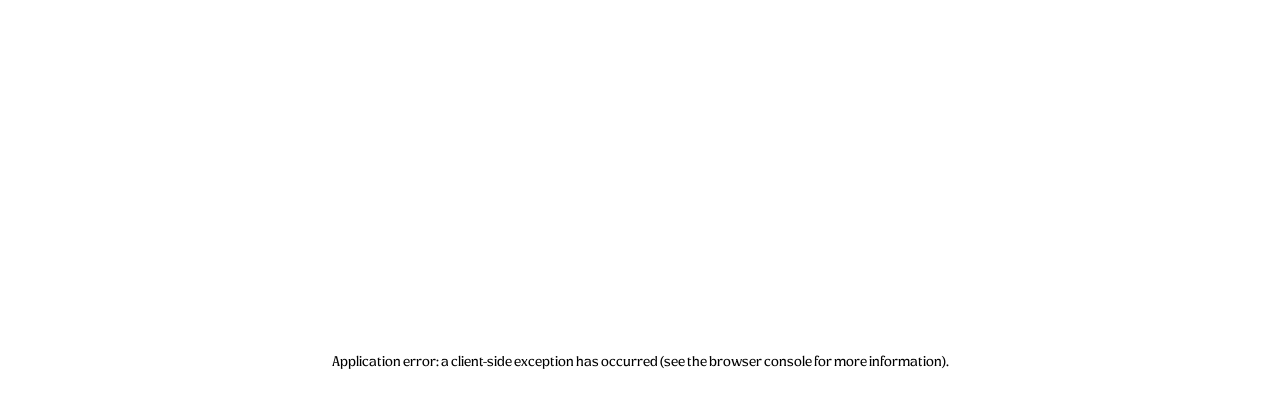

--- FILE ---
content_type: text/html; charset=utf-8
request_url: https://www.flyp.co/transformations/partner-adam-nested
body_size: 11665
content:
<!DOCTYPE html><html lang="en"><head><meta charSet="utf-8"/><meta name="viewport" content="width=device-width"/><title>Flyp</title><meta property="og:title" content="Flyp"/><meta name="description" content="Flyp"/><meta property="og:description" content="Flyp"/><meta property="og:image" content="https://images.ctfassets.net/4ajjsoaji6ri/53h5yfQOiCxuMXUgjMgd7P/949b026026560ddab2d149aeec172a81/Flyp_square.png"/><meta name="next-head-count" content="7"/><meta property="og:type" content="website"/><link rel="apple-touch-icon" sizes="180x180" href="/apple-touch-icon.png"/><link rel="icon" type="image/png" sizes="32x32" href="/favicon-32x32.png"/><link rel="icon" type="image/png" sizes="16x16" href="/favicon-16x16.png"/><link rel="manifest" href="/site.webmanifest"/><link rel="mask-icon" href="/safari-pinned-tab.svg" color="#5bbad5"/><meta name="msapplication-TileColor" content="#da532c"/><meta name="theme-color" content="#ffffff"/><link rel="preload" href="/fonts/deia-text.woff" as="font" type="font/woff" crossorigin="anonymous"/><link rel="preload" href="/fonts/deia-bold.woff" as="font" type="font/woff" crossorigin="anonymous"/><link rel="preload" href="/fonts/dm-sans-regular.woff" as="font" type="font/woff" crossorigin="anonymous"/><link rel="preload" href="/fonts/dm-mono-regular.woff" as="font" type="font/woff" crossorigin="anonymous"/><link rel="preload" href="/_next/static/css/f9e7107759079cd2.css" as="style"/><link rel="stylesheet" href="/_next/static/css/f9e7107759079cd2.css" data-n-g=""/><link rel="preload" href="/_next/static/css/5c6832a2d127220e.css" as="style"/><link rel="stylesheet" href="/_next/static/css/5c6832a2d127220e.css" data-n-p=""/><noscript data-n-css=""></noscript><script defer="" nomodule="" src="/_next/static/chunks/polyfills-c67a75d1b6f99dc8.js"></script><script src="/_next/static/chunks/webpack-f401a2c5a5862b3b.js" defer=""></script><script src="/_next/static/chunks/framework-d51ece3d757c7ed2.js" defer=""></script><script src="/_next/static/chunks/main-d8b6089abe3faf7d.js" defer=""></script><script src="/_next/static/chunks/pages/_app-511d69dbbde26455.js" defer=""></script><script src="/_next/static/chunks/5675-3c56cf27d2b11437.js" defer=""></script><script src="/_next/static/chunks/9653-2e86a3f4b6cee3d8.js" defer=""></script><script src="/_next/static/chunks/4069-9f2dee03d3d5f9fa.js" defer=""></script><script src="/_next/static/chunks/9973-2810e945fe6a567b.js" defer=""></script><script src="/_next/static/chunks/2802-a7d39fba9dee255f.js" defer=""></script><script src="/_next/static/chunks/2161-a6120ead4d9b22ec.js" defer=""></script><script src="/_next/static/chunks/pages/transformations/%5Blanding%5D-2e034b9bf4cc5349.js" defer=""></script><script src="/_next/static/uyMCjeQ8RAidpoWjatkmp/_buildManifest.js" defer=""></script><script src="/_next/static/uyMCjeQ8RAidpoWjatkmp/_ssgManifest.js" defer=""></script></head><body><div id="__next"><a class=" block absolute z-50 left-[140px]  -top-10 focus-visible:top-[28px] px-2 py-1 " href="#site-content">Skip to Content</a><header class="bg-theme t-tile   sticky top-0 z-10 "><nav role="navigation" aria-label="main menu"><div class=" c-container p-0 pr-4 flex items-center justify-between"><div class="flex gap-4 md:gap-10"><a aria-label="flyp logo home" class=" shrink-0" href="/how-it-works/improve"><svg width="104" height="81" fill="none" xmlns="http://www.w3.org/2000/svg"><g clip-path="url(#logo_svg__a)"><path d="M0 0v52.88L25.992 81l77.283-28.12V0H0Z" fill="#FF5625"></path><path d="M41.354 12.933H35.72a.246.246 0 0 0-.247.245v30.714c0 .135.11.245.247.245h5.634c.136 0 .247-.11.247-.245V13.178a.246.246 0 0 0-.247-.245ZM76.695 21.823c-3.08 0-5.164 1.583-5.95 4.4-.088.317-.439.328-.595-.041l-1.473-3.494a.246.246 0 0 0-.227-.15h-3.824a.246.246 0 0 0-.247.245v28.095c0 .136.11.246.247.246h5.634c.137 0 .247-.11.247-.246v-9.487c0-.296.38-.415.553-.176 1.342 1.85 3.248 2.9 5.635 2.9 4.63 0 7.325-3.849 7.325-11.627 0-7.361-2.695-10.665-7.325-10.665ZM74.17 40.56c-2.273 0-3.62-3.053-3.663-7.36v-.42c.043-5.813 2.147-6.984 3.663-6.984 2.146 0 3.284 2.551 3.284 6.65 0 4.935-1.138 8.113-3.284 8.113v.002ZM43.56 22.538a.304.304 0 0 0-.28.425l.968 2.182 8.206 18.796c.044.105-.033.194-.147.196h-7.373a.16.16 0 0 0-.16.16v6.496c0 .167.137.303.305.303h.104c4.258 0 7.544-3.943 9.351-8.174l8.507-20.044a.245.245 0 0 0-.227-.34h-1.839a.248.248 0 0 0-.227.149l-4.923 11.497a.307.307 0 0 1-.563 0L50.416 22.69a.246.246 0 0 0-.227-.15h-6.63v-.002ZM28.216 43.892V25.649c0-.167.137-.303.305-.303h4.492a.304.304 0 0 0 .304-.302v-1.572a.304.304 0 0 0-.304-.303H28.42a.161.161 0 0 1-.153-.11l-2.034-4.531a.16.16 0 0 1 .153-.211l7.3.01a.161.161 0 0 0 .161-.16v-4.928a.305.305 0 0 0-.317-.304c-2.802.14-6.112 1.114-8.888 3.78-2.38 2.289-2.712 6.374-2.712 6.374a.162.162 0 0 1-.139.079h-2.174a.304.304 0 0 0-.305.302v1.572c0 .167.137.302.305.302h1.666c.168 0 .304.136.304.303V43.89c0 .136.11.246.247.246h6.134c.136 0 .247-.11.247-.246l.001.002Z" fill="#fff"></path></g><defs><clipPath id="logo_svg__a"><path fill="#fff" d="M0 0h103.275v81H0z"></path></clipPath></defs></svg></a></div><ul class=" hidden lg:flex items-center gap-10 text-base leading-[22px] "><li class=" relative group "><button class=" py-1 flex items-center  ">how we help<svg width="10" height="6" fill="none" xmlns="http://www.w3.org/2000/svg" class="ml-3 mr-2 mt-[2px] group-hover:rotate-180  group-focus-within:rotate-180 transition duration-75"><path d="m1 .621 4 4 4-4" stroke="#16133D" stroke-width="1.5"></path></svg></button><ul class=" hidden group-hover:flex group-focus-within:flex flex-col   absolute top-full left-1/2 -translate-x-1/2 w-max     pt-[10px] "><li class=" bg-theme border-slate border-solid border border-b-0 last:border-b "><a class=" block px-10 py-[11px] text-center " href="/how-we-help/starting-to-sell">starting to sell</a></li><li class=" bg-theme border-slate border-solid border border-b-0 last:border-b "><a class=" block px-10 py-[11px] text-center " href="/how-we-help/struggling-to-sell">struggling to sell</a></li><li class=" bg-theme border-slate border-solid border border-b-0 last:border-b "><a class=" block px-10 py-[11px] text-center " href="/staging">staging to sell</a></li><li class=" bg-theme border-slate border-solid border border-b-0 last:border-b "><a class=" block px-10 py-[11px] text-center " href="/rent-whilst-selling">renting while selling</a></li></ul></li><li class=" relative group "><button class=" py-1 flex items-center  ">how it works<svg width="10" height="6" fill="none" xmlns="http://www.w3.org/2000/svg" class="ml-3 mr-2 mt-[2px] group-hover:rotate-180  group-focus-within:rotate-180 transition duration-75"><path d="m1 .621 4 4 4-4" stroke="#16133D" stroke-width="1.5"></path></svg></button><ul class=" hidden group-hover:flex group-focus-within:flex flex-col   absolute top-full left-1/2 -translate-x-1/2 w-max     pt-[10px] "><li class=" bg-theme border-slate border-solid border border-b-0 last:border-b "><a class=" block px-10 py-[11px] text-center " href="/how-it-works">overview</a></li><li class=" bg-theme border-slate border-solid border border-b-0 last:border-b "><a class=" block px-10 py-[11px] text-center " href="/how-it-works/value">value</a></li><li class=" bg-theme border-slate border-solid border border-b-0 last:border-b "><a class=" block px-10 py-[11px] text-center " href="/how-it-works/improve">improve</a></li><li class=" bg-theme border-slate border-solid border border-b-0 last:border-b "><a class=" block px-10 py-[11px] text-center " href="/how-it-works/sell">sell</a></li></ul></li><li class=" relative group "><button class=" py-1 flex items-center  ">flyp homes<svg width="10" height="6" fill="none" xmlns="http://www.w3.org/2000/svg" class="ml-3 mr-2 mt-[2px] group-hover:rotate-180  group-focus-within:rotate-180 transition duration-75"><path d="m1 .621 4 4 4-4" stroke="#16133D" stroke-width="1.5"></path></svg></button><ul class=" hidden group-hover:flex group-focus-within:flex flex-col   absolute top-full left-1/2 -translate-x-1/2 w-max     pt-[10px] "><li class=" bg-theme border-slate border-solid border border-b-0 last:border-b "><a class=" block px-10 py-[11px] text-center " href="/flyp-stories">case studies</a></li><li class=" bg-theme border-slate border-solid border border-b-0 last:border-b "><a class=" block px-10 py-[11px] text-center " href="/portfolio">flyp portfolio</a></li></ul></li><li><a class=" pt-1 pb-[2px] border-slate border-solid hover:border-b  " href="/marketplace">marketplace</a></li><li><a class=" pt-1 pb-[2px] border-slate border-solid hover:border-b  " href="/about-us">about us</a></li><li><a class=" pt-1 pb-[2px] border-slate border-solid hover:border-b  " href="/agents">I&#x27;m an agent</a></li><li><a class="c-button secondary py-3 px-10" href="#hero">Get started</a></li></ul><button class="Header_menuIcon__kONb_ " aria-label="Toggle navigation menu" aria-expanded="false" aria-controls="mobile-menu"><span></span><span></span><span></span></button></div><nav role="navigation" aria-label="Main menu" id="mobile-menu" class=" relative z-10 h-[calc(100vh-81px)] bg-tile overflow-hidden hidden"><div class=" c-container text-lg leading-[25px] "><ul><li class=" border-tile-light border-b border-solid "><button class=" flex items-center px-1 py-[22px] ">how we help<svg width="10" height="6" fill="none" xmlns="http://www.w3.org/2000/svg" class=" ml-3 mr-2 mt-[2px] transition-all duration-75  rotate-0 "><path d="m1 .621 4 4 4-4" stroke="#16133D" stroke-width="1.5"></path></svg></button><ul class=" max-h-0 overflow-hidden transition-[max-height] duration-300  " style="--n:4"><li class=" last:mb-4 "><a class=" block px-4 py-2" tabindex="-1" href="/how-we-help/starting-to-sell">starting to sell</a></li><li class=" last:mb-4 "><a class=" block px-4 py-2" tabindex="-1" href="/how-we-help/struggling-to-sell">struggling to sell</a></li><li class=" last:mb-4 "><a class=" block px-4 py-2" tabindex="-1" href="/staging">staging to sell</a></li><li class=" last:mb-4 "><a class=" block px-4 py-2" tabindex="-1" href="/rent-whilst-selling">renting while selling</a></li></ul></li><li class=" border-tile-light border-b border-solid "><button class=" flex items-center px-1 py-[22px] ">how it works<svg width="10" height="6" fill="none" xmlns="http://www.w3.org/2000/svg" class=" ml-3 mr-2 mt-[2px] transition-all duration-75  rotate-0 "><path d="m1 .621 4 4 4-4" stroke="#16133D" stroke-width="1.5"></path></svg></button><ul class=" max-h-0 overflow-hidden transition-[max-height] duration-300  " style="--n:4"><li class=" last:mb-4 "><a class=" block px-4 py-2" tabindex="-1" href="/how-it-works">overview</a></li><li class=" last:mb-4 "><a class=" block px-4 py-2" tabindex="-1" href="/how-it-works/value">value</a></li><li class=" last:mb-4 "><a class=" block px-4 py-2" tabindex="-1" href="/how-it-works/improve">improve</a></li><li class=" last:mb-4 "><a class=" block px-4 py-2" tabindex="-1" href="/how-it-works/sell">sell</a></li></ul></li><li class=" border-tile-light border-b border-solid "><button class=" flex items-center px-1 py-[22px] ">flyp homes<svg width="10" height="6" fill="none" xmlns="http://www.w3.org/2000/svg" class=" ml-3 mr-2 mt-[2px] transition-all duration-75  rotate-0 "><path d="m1 .621 4 4 4-4" stroke="#16133D" stroke-width="1.5"></path></svg></button><ul class=" max-h-0 overflow-hidden transition-[max-height] duration-300  " style="--n:2"><li class=" last:mb-4 "><a class=" block px-4 py-2" tabindex="-1" href="/flyp-stories">case studies</a></li><li class=" last:mb-4 "><a class=" block px-4 py-2" tabindex="-1" href="/portfolio">flyp portfolio</a></li></ul></li><li class=" border-tile-light border-b border-solid"><a class=" block px-1 py-[22px] " href="/marketplace">marketplace</a></li><li class=" border-tile-light border-b border-solid"><a class=" block px-1 py-[22px] " href="/about-us">about us</a></li><li class=" border-tile-light border-b border-solid"><a class=" block px-1 py-[22px] " href="/agents">I&#x27;m an agent</a></li><li class="mt-10 first:mt-0 "><a class="c-button secondary py-3 px-10 " href="#hero">Get started</a></li></ul></div></nav></nav></header><main id="site-content"><div class=" bg-tile min-h-page flex flex-col "><div class=" grow c-container p-10 pb-0 grid place-items-center"><div class=" mx-auto max-w-[800px] mb-[max(calc((100vh-1000px)/2),0px)] "><h2 class=" t-h2 leading-[0.95] text-center mb-10">Want to find out if you could get more from your sale?</h2><div class=" t-large text-center mb-4 Transformations_richtext__9z6_o"><p>We&#39;ve partnered with flyp, where unlocking value is the name of the game! The market&#39;s been better, but don&#39;t despair - together we&#39;re going to get a great outcome. So, choose your adventure below, and we&#39;ll instantly reveal how we can help unlock value. Let&#39;s get started!</p></div><div class=""><p id="select-all" class=" mb-4 t-label text-center">What are you after? Pick as many as you like!</p></div><div class="mx-auto flex flex-row flex-wrap gap-4 justify-center"><button aria-pressed="false" aria-describedby="select-all" class="c-button border border-slate border-solid  text-[14px] lg:text-[18px] py-4 px-8 hover:bg-[#16133daf] hover:border-[#16133daf] hover:text-white">Earn money while I sell my empty home</button><button aria-pressed="false" aria-describedby="select-all" class="c-button border border-slate border-solid  text-[14px] lg:text-[18px] py-4 px-8 hover:bg-[#16133daf] hover:border-[#16133daf] hover:text-white">Achieve a higher sale price</button><button aria-pressed="false" aria-describedby="select-all" class="c-button border border-slate border-solid  text-[14px] lg:text-[18px] py-4 px-8 hover:bg-[#16133daf] hover:border-[#16133daf] hover:text-white">A lightning-fast sale</button><button aria-pressed="false" aria-describedby="select-all" class="c-button border border-slate border-solid  text-[14px] lg:text-[18px] py-4 px-8 hover:bg-[#16133daf] hover:border-[#16133daf] hover:text-white">Furnish my home to add value</button></div><div class=" my-10 flex justify-center"><button class="c-button primary w-full max-w-md" id="optimus-step-0">Ready, Lets go!</button></div></div></div><div class=""><div class="c-outer t-concrete"><div class="c-gridcontainer justify-items-center xxl:px-0  lg:p-4 "><div class="w-full flex flex-row flex-wrap items-center justify-center xl:justify-between gap-x-6 gap-y-4"><div class=" w-full max-w-[160px] lg:max-w-[min(200px,10vw+57px)] flex-shrink-0 "><a href="https://www.idealhome.co.uk/news/minimalist-decorating-style-increase-value-of-home-308998" target="_blank" rel="noreferrer noopener"><div class="next-image "><span style="box-sizing:border-box;display:block;overflow:hidden;width:initial;height:initial;background:none;opacity:1;border:0;margin:0;padding:0;position:relative"><span style="box-sizing:border-box;display:block;width:initial;height:initial;background:none;opacity:1;border:0;margin:0;padding:0;padding-top:32%"></span><img alt="Ideal home logo" src="[data-uri]" decoding="async" data-nimg="responsive" class="object-cover" style="position:absolute;top:0;left:0;bottom:0;right:0;box-sizing:border-box;padding:0;border:none;margin:auto;display:block;width:0;height:0;min-width:100%;max-width:100%;min-height:100%;max-height:100%"/><noscript><img alt="Ideal home logo" sizes="200px" srcSet="/_next/image?url=https%3A%2F%2Fimages.ctfassets.net%2F4ajjsoaji6ri%2F2Uw53IdwJl9WrUHxdPcpoN%2Fef79564beaf888705fdecbc8b9c03c90%2FIdeal_Home_1__1_.png&amp;w=16&amp;q=75 16w, /_next/image?url=https%3A%2F%2Fimages.ctfassets.net%2F4ajjsoaji6ri%2F2Uw53IdwJl9WrUHxdPcpoN%2Fef79564beaf888705fdecbc8b9c03c90%2FIdeal_Home_1__1_.png&amp;w=32&amp;q=75 32w, /_next/image?url=https%3A%2F%2Fimages.ctfassets.net%2F4ajjsoaji6ri%2F2Uw53IdwJl9WrUHxdPcpoN%2Fef79564beaf888705fdecbc8b9c03c90%2FIdeal_Home_1__1_.png&amp;w=48&amp;q=75 48w, /_next/image?url=https%3A%2F%2Fimages.ctfassets.net%2F4ajjsoaji6ri%2F2Uw53IdwJl9WrUHxdPcpoN%2Fef79564beaf888705fdecbc8b9c03c90%2FIdeal_Home_1__1_.png&amp;w=64&amp;q=75 64w, /_next/image?url=https%3A%2F%2Fimages.ctfassets.net%2F4ajjsoaji6ri%2F2Uw53IdwJl9WrUHxdPcpoN%2Fef79564beaf888705fdecbc8b9c03c90%2FIdeal_Home_1__1_.png&amp;w=96&amp;q=75 96w, /_next/image?url=https%3A%2F%2Fimages.ctfassets.net%2F4ajjsoaji6ri%2F2Uw53IdwJl9WrUHxdPcpoN%2Fef79564beaf888705fdecbc8b9c03c90%2FIdeal_Home_1__1_.png&amp;w=128&amp;q=75 128w, /_next/image?url=https%3A%2F%2Fimages.ctfassets.net%2F4ajjsoaji6ri%2F2Uw53IdwJl9WrUHxdPcpoN%2Fef79564beaf888705fdecbc8b9c03c90%2FIdeal_Home_1__1_.png&amp;w=256&amp;q=75 256w, /_next/image?url=https%3A%2F%2Fimages.ctfassets.net%2F4ajjsoaji6ri%2F2Uw53IdwJl9WrUHxdPcpoN%2Fef79564beaf888705fdecbc8b9c03c90%2FIdeal_Home_1__1_.png&amp;w=384&amp;q=75 384w, /_next/image?url=https%3A%2F%2Fimages.ctfassets.net%2F4ajjsoaji6ri%2F2Uw53IdwJl9WrUHxdPcpoN%2Fef79564beaf888705fdecbc8b9c03c90%2FIdeal_Home_1__1_.png&amp;w=480&amp;q=75 480w, /_next/image?url=https%3A%2F%2Fimages.ctfassets.net%2F4ajjsoaji6ri%2F2Uw53IdwJl9WrUHxdPcpoN%2Fef79564beaf888705fdecbc8b9c03c90%2FIdeal_Home_1__1_.png&amp;w=640&amp;q=75 640w, /_next/image?url=https%3A%2F%2Fimages.ctfassets.net%2F4ajjsoaji6ri%2F2Uw53IdwJl9WrUHxdPcpoN%2Fef79564beaf888705fdecbc8b9c03c90%2FIdeal_Home_1__1_.png&amp;w=750&amp;q=75 750w, /_next/image?url=https%3A%2F%2Fimages.ctfassets.net%2F4ajjsoaji6ri%2F2Uw53IdwJl9WrUHxdPcpoN%2Fef79564beaf888705fdecbc8b9c03c90%2FIdeal_Home_1__1_.png&amp;w=828&amp;q=75 828w, /_next/image?url=https%3A%2F%2Fimages.ctfassets.net%2F4ajjsoaji6ri%2F2Uw53IdwJl9WrUHxdPcpoN%2Fef79564beaf888705fdecbc8b9c03c90%2FIdeal_Home_1__1_.png&amp;w=1080&amp;q=75 1080w, /_next/image?url=https%3A%2F%2Fimages.ctfassets.net%2F4ajjsoaji6ri%2F2Uw53IdwJl9WrUHxdPcpoN%2Fef79564beaf888705fdecbc8b9c03c90%2FIdeal_Home_1__1_.png&amp;w=1200&amp;q=75 1200w, /_next/image?url=https%3A%2F%2Fimages.ctfassets.net%2F4ajjsoaji6ri%2F2Uw53IdwJl9WrUHxdPcpoN%2Fef79564beaf888705fdecbc8b9c03c90%2FIdeal_Home_1__1_.png&amp;w=1728&amp;q=75 1728w" src="/_next/image?url=https%3A%2F%2Fimages.ctfassets.net%2F4ajjsoaji6ri%2F2Uw53IdwJl9WrUHxdPcpoN%2Fef79564beaf888705fdecbc8b9c03c90%2FIdeal_Home_1__1_.png&amp;w=1728&amp;q=75" decoding="async" data-nimg="responsive" style="position:absolute;top:0;left:0;bottom:0;right:0;box-sizing:border-box;padding:0;border:none;margin:auto;display:block;width:0;height:0;min-width:100%;max-width:100%;min-height:100%;max-height:100%" class="object-cover" loading="lazy"/></noscript></span></div></a></div><div class=" w-full max-w-[160px] lg:max-w-[min(200px,10vw+57px)] flex-shrink-0 "><a href="https://www.thetimes.co.uk/article/home-improvement-ideas-100-easy-ways-to-add-value-to-your-house-75lqvvdpt" target="_blank" rel="noreferrer noopener"><div class="next-image "><span style="box-sizing:border-box;display:block;overflow:hidden;width:initial;height:initial;background:none;opacity:1;border:0;margin:0;padding:0;position:relative"><span style="box-sizing:border-box;display:block;width:initial;height:initial;background:none;opacity:1;border:0;margin:0;padding:0;padding-top:23.272727272727273%"></span><img alt="The Times Logo" src="[data-uri]" decoding="async" data-nimg="responsive" class="object-cover" style="position:absolute;top:0;left:0;bottom:0;right:0;box-sizing:border-box;padding:0;border:none;margin:auto;display:block;width:0;height:0;min-width:100%;max-width:100%;min-height:100%;max-height:100%"/><noscript><img alt="The Times Logo" sizes="200px" srcSet="/_next/image?url=https%3A%2F%2Fimages.ctfassets.net%2F4ajjsoaji6ri%2F7j2lf6pwiRAahUE6Tb79T2%2F577cac4671be8d063fc098573767cd1c%2FThe_NY_Times_1__1_.png&amp;w=16&amp;q=75 16w, /_next/image?url=https%3A%2F%2Fimages.ctfassets.net%2F4ajjsoaji6ri%2F7j2lf6pwiRAahUE6Tb79T2%2F577cac4671be8d063fc098573767cd1c%2FThe_NY_Times_1__1_.png&amp;w=32&amp;q=75 32w, /_next/image?url=https%3A%2F%2Fimages.ctfassets.net%2F4ajjsoaji6ri%2F7j2lf6pwiRAahUE6Tb79T2%2F577cac4671be8d063fc098573767cd1c%2FThe_NY_Times_1__1_.png&amp;w=48&amp;q=75 48w, /_next/image?url=https%3A%2F%2Fimages.ctfassets.net%2F4ajjsoaji6ri%2F7j2lf6pwiRAahUE6Tb79T2%2F577cac4671be8d063fc098573767cd1c%2FThe_NY_Times_1__1_.png&amp;w=64&amp;q=75 64w, /_next/image?url=https%3A%2F%2Fimages.ctfassets.net%2F4ajjsoaji6ri%2F7j2lf6pwiRAahUE6Tb79T2%2F577cac4671be8d063fc098573767cd1c%2FThe_NY_Times_1__1_.png&amp;w=96&amp;q=75 96w, /_next/image?url=https%3A%2F%2Fimages.ctfassets.net%2F4ajjsoaji6ri%2F7j2lf6pwiRAahUE6Tb79T2%2F577cac4671be8d063fc098573767cd1c%2FThe_NY_Times_1__1_.png&amp;w=128&amp;q=75 128w, /_next/image?url=https%3A%2F%2Fimages.ctfassets.net%2F4ajjsoaji6ri%2F7j2lf6pwiRAahUE6Tb79T2%2F577cac4671be8d063fc098573767cd1c%2FThe_NY_Times_1__1_.png&amp;w=256&amp;q=75 256w, /_next/image?url=https%3A%2F%2Fimages.ctfassets.net%2F4ajjsoaji6ri%2F7j2lf6pwiRAahUE6Tb79T2%2F577cac4671be8d063fc098573767cd1c%2FThe_NY_Times_1__1_.png&amp;w=384&amp;q=75 384w, /_next/image?url=https%3A%2F%2Fimages.ctfassets.net%2F4ajjsoaji6ri%2F7j2lf6pwiRAahUE6Tb79T2%2F577cac4671be8d063fc098573767cd1c%2FThe_NY_Times_1__1_.png&amp;w=480&amp;q=75 480w, /_next/image?url=https%3A%2F%2Fimages.ctfassets.net%2F4ajjsoaji6ri%2F7j2lf6pwiRAahUE6Tb79T2%2F577cac4671be8d063fc098573767cd1c%2FThe_NY_Times_1__1_.png&amp;w=640&amp;q=75 640w, /_next/image?url=https%3A%2F%2Fimages.ctfassets.net%2F4ajjsoaji6ri%2F7j2lf6pwiRAahUE6Tb79T2%2F577cac4671be8d063fc098573767cd1c%2FThe_NY_Times_1__1_.png&amp;w=750&amp;q=75 750w, /_next/image?url=https%3A%2F%2Fimages.ctfassets.net%2F4ajjsoaji6ri%2F7j2lf6pwiRAahUE6Tb79T2%2F577cac4671be8d063fc098573767cd1c%2FThe_NY_Times_1__1_.png&amp;w=828&amp;q=75 828w, /_next/image?url=https%3A%2F%2Fimages.ctfassets.net%2F4ajjsoaji6ri%2F7j2lf6pwiRAahUE6Tb79T2%2F577cac4671be8d063fc098573767cd1c%2FThe_NY_Times_1__1_.png&amp;w=1080&amp;q=75 1080w, /_next/image?url=https%3A%2F%2Fimages.ctfassets.net%2F4ajjsoaji6ri%2F7j2lf6pwiRAahUE6Tb79T2%2F577cac4671be8d063fc098573767cd1c%2FThe_NY_Times_1__1_.png&amp;w=1200&amp;q=75 1200w, /_next/image?url=https%3A%2F%2Fimages.ctfassets.net%2F4ajjsoaji6ri%2F7j2lf6pwiRAahUE6Tb79T2%2F577cac4671be8d063fc098573767cd1c%2FThe_NY_Times_1__1_.png&amp;w=1728&amp;q=75 1728w" src="/_next/image?url=https%3A%2F%2Fimages.ctfassets.net%2F4ajjsoaji6ri%2F7j2lf6pwiRAahUE6Tb79T2%2F577cac4671be8d063fc098573767cd1c%2FThe_NY_Times_1__1_.png&amp;w=1728&amp;q=75" decoding="async" data-nimg="responsive" style="position:absolute;top:0;left:0;bottom:0;right:0;box-sizing:border-box;padding:0;border:none;margin:auto;display:block;width:0;height:0;min-width:100%;max-width:100%;min-height:100%;max-height:100%" class="object-cover" loading="lazy"/></noscript></span></div></a></div><div class=" w-full max-w-[160px] lg:max-w-[min(200px,10vw+57px)] flex-shrink-0 "><a href="https://www.forbes.com/sites/jonathankeane/2022/10/25/london-start-up-flyp-raises-5-million-to-revamp-selling-a-home/" target="_blank" rel="noreferrer noopener"><div class="next-image "><span style="box-sizing:border-box;display:block;overflow:hidden;width:initial;height:initial;background:none;opacity:1;border:0;margin:0;padding:0;position:relative"><span style="box-sizing:border-box;display:block;width:initial;height:initial;background:none;opacity:1;border:0;margin:0;padding:0;padding-top:32%"></span><img alt="Forbes Logo" src="[data-uri]" decoding="async" data-nimg="responsive" class="object-cover" style="position:absolute;top:0;left:0;bottom:0;right:0;box-sizing:border-box;padding:0;border:none;margin:auto;display:block;width:0;height:0;min-width:100%;max-width:100%;min-height:100%;max-height:100%"/><noscript><img alt="Forbes Logo" sizes="200px" srcSet="/_next/image?url=https%3A%2F%2Fimages.ctfassets.net%2F4ajjsoaji6ri%2FoHWhqSh8EZg5SWuTApHxQ%2F3c96de493552003557408748dddac319%2FForbes_1.png&amp;w=16&amp;q=75 16w, /_next/image?url=https%3A%2F%2Fimages.ctfassets.net%2F4ajjsoaji6ri%2FoHWhqSh8EZg5SWuTApHxQ%2F3c96de493552003557408748dddac319%2FForbes_1.png&amp;w=32&amp;q=75 32w, /_next/image?url=https%3A%2F%2Fimages.ctfassets.net%2F4ajjsoaji6ri%2FoHWhqSh8EZg5SWuTApHxQ%2F3c96de493552003557408748dddac319%2FForbes_1.png&amp;w=48&amp;q=75 48w, /_next/image?url=https%3A%2F%2Fimages.ctfassets.net%2F4ajjsoaji6ri%2FoHWhqSh8EZg5SWuTApHxQ%2F3c96de493552003557408748dddac319%2FForbes_1.png&amp;w=64&amp;q=75 64w, /_next/image?url=https%3A%2F%2Fimages.ctfassets.net%2F4ajjsoaji6ri%2FoHWhqSh8EZg5SWuTApHxQ%2F3c96de493552003557408748dddac319%2FForbes_1.png&amp;w=96&amp;q=75 96w, /_next/image?url=https%3A%2F%2Fimages.ctfassets.net%2F4ajjsoaji6ri%2FoHWhqSh8EZg5SWuTApHxQ%2F3c96de493552003557408748dddac319%2FForbes_1.png&amp;w=128&amp;q=75 128w, /_next/image?url=https%3A%2F%2Fimages.ctfassets.net%2F4ajjsoaji6ri%2FoHWhqSh8EZg5SWuTApHxQ%2F3c96de493552003557408748dddac319%2FForbes_1.png&amp;w=256&amp;q=75 256w, /_next/image?url=https%3A%2F%2Fimages.ctfassets.net%2F4ajjsoaji6ri%2FoHWhqSh8EZg5SWuTApHxQ%2F3c96de493552003557408748dddac319%2FForbes_1.png&amp;w=384&amp;q=75 384w, /_next/image?url=https%3A%2F%2Fimages.ctfassets.net%2F4ajjsoaji6ri%2FoHWhqSh8EZg5SWuTApHxQ%2F3c96de493552003557408748dddac319%2FForbes_1.png&amp;w=480&amp;q=75 480w, /_next/image?url=https%3A%2F%2Fimages.ctfassets.net%2F4ajjsoaji6ri%2FoHWhqSh8EZg5SWuTApHxQ%2F3c96de493552003557408748dddac319%2FForbes_1.png&amp;w=640&amp;q=75 640w, /_next/image?url=https%3A%2F%2Fimages.ctfassets.net%2F4ajjsoaji6ri%2FoHWhqSh8EZg5SWuTApHxQ%2F3c96de493552003557408748dddac319%2FForbes_1.png&amp;w=750&amp;q=75 750w, /_next/image?url=https%3A%2F%2Fimages.ctfassets.net%2F4ajjsoaji6ri%2FoHWhqSh8EZg5SWuTApHxQ%2F3c96de493552003557408748dddac319%2FForbes_1.png&amp;w=828&amp;q=75 828w, /_next/image?url=https%3A%2F%2Fimages.ctfassets.net%2F4ajjsoaji6ri%2FoHWhqSh8EZg5SWuTApHxQ%2F3c96de493552003557408748dddac319%2FForbes_1.png&amp;w=1080&amp;q=75 1080w, /_next/image?url=https%3A%2F%2Fimages.ctfassets.net%2F4ajjsoaji6ri%2FoHWhqSh8EZg5SWuTApHxQ%2F3c96de493552003557408748dddac319%2FForbes_1.png&amp;w=1200&amp;q=75 1200w, /_next/image?url=https%3A%2F%2Fimages.ctfassets.net%2F4ajjsoaji6ri%2FoHWhqSh8EZg5SWuTApHxQ%2F3c96de493552003557408748dddac319%2FForbes_1.png&amp;w=1728&amp;q=75 1728w" src="/_next/image?url=https%3A%2F%2Fimages.ctfassets.net%2F4ajjsoaji6ri%2FoHWhqSh8EZg5SWuTApHxQ%2F3c96de493552003557408748dddac319%2FForbes_1.png&amp;w=1728&amp;q=75" decoding="async" data-nimg="responsive" style="position:absolute;top:0;left:0;bottom:0;right:0;box-sizing:border-box;padding:0;border:none;margin:auto;display:block;width:0;height:0;min-width:100%;max-width:100%;min-height:100%;max-height:100%" class="object-cover" loading="lazy"/></noscript></span></div></a></div><div class=" w-full max-w-[160px] lg:max-w-[min(200px,10vw+57px)] flex-shrink-0 "><a href="https://www.estateagenttoday.co.uk/breaking-news/2020/1/start-up-offers-agents-free-refurbs-of-hard-to-sell-properties?source=related_articles" target="_blank" rel="noreferrer noopener"><div class="next-image "><span style="box-sizing:border-box;display:block;overflow:hidden;width:initial;height:initial;background:none;opacity:1;border:0;margin:0;padding:0;position:relative"><span style="box-sizing:border-box;display:block;width:initial;height:initial;background:none;opacity:1;border:0;margin:0;padding:0;padding-top:23.272727272727273%"></span><img alt="Estate agent today logo" src="[data-uri]" decoding="async" data-nimg="responsive" class="object-cover" style="position:absolute;top:0;left:0;bottom:0;right:0;box-sizing:border-box;padding:0;border:none;margin:auto;display:block;width:0;height:0;min-width:100%;max-width:100%;min-height:100%;max-height:100%"/><noscript><img alt="Estate agent today logo" sizes="200px" srcSet="/_next/image?url=https%3A%2F%2Fimages.ctfassets.net%2F4ajjsoaji6ri%2F1NNh0QoIu9T6OCU4KVEPXH%2Fef97c3e173e5fd7cee811348fe0c6521%2FEstate_agent_today_1.png&amp;w=16&amp;q=75 16w, /_next/image?url=https%3A%2F%2Fimages.ctfassets.net%2F4ajjsoaji6ri%2F1NNh0QoIu9T6OCU4KVEPXH%2Fef97c3e173e5fd7cee811348fe0c6521%2FEstate_agent_today_1.png&amp;w=32&amp;q=75 32w, /_next/image?url=https%3A%2F%2Fimages.ctfassets.net%2F4ajjsoaji6ri%2F1NNh0QoIu9T6OCU4KVEPXH%2Fef97c3e173e5fd7cee811348fe0c6521%2FEstate_agent_today_1.png&amp;w=48&amp;q=75 48w, /_next/image?url=https%3A%2F%2Fimages.ctfassets.net%2F4ajjsoaji6ri%2F1NNh0QoIu9T6OCU4KVEPXH%2Fef97c3e173e5fd7cee811348fe0c6521%2FEstate_agent_today_1.png&amp;w=64&amp;q=75 64w, /_next/image?url=https%3A%2F%2Fimages.ctfassets.net%2F4ajjsoaji6ri%2F1NNh0QoIu9T6OCU4KVEPXH%2Fef97c3e173e5fd7cee811348fe0c6521%2FEstate_agent_today_1.png&amp;w=96&amp;q=75 96w, /_next/image?url=https%3A%2F%2Fimages.ctfassets.net%2F4ajjsoaji6ri%2F1NNh0QoIu9T6OCU4KVEPXH%2Fef97c3e173e5fd7cee811348fe0c6521%2FEstate_agent_today_1.png&amp;w=128&amp;q=75 128w, /_next/image?url=https%3A%2F%2Fimages.ctfassets.net%2F4ajjsoaji6ri%2F1NNh0QoIu9T6OCU4KVEPXH%2Fef97c3e173e5fd7cee811348fe0c6521%2FEstate_agent_today_1.png&amp;w=256&amp;q=75 256w, /_next/image?url=https%3A%2F%2Fimages.ctfassets.net%2F4ajjsoaji6ri%2F1NNh0QoIu9T6OCU4KVEPXH%2Fef97c3e173e5fd7cee811348fe0c6521%2FEstate_agent_today_1.png&amp;w=384&amp;q=75 384w, /_next/image?url=https%3A%2F%2Fimages.ctfassets.net%2F4ajjsoaji6ri%2F1NNh0QoIu9T6OCU4KVEPXH%2Fef97c3e173e5fd7cee811348fe0c6521%2FEstate_agent_today_1.png&amp;w=480&amp;q=75 480w, /_next/image?url=https%3A%2F%2Fimages.ctfassets.net%2F4ajjsoaji6ri%2F1NNh0QoIu9T6OCU4KVEPXH%2Fef97c3e173e5fd7cee811348fe0c6521%2FEstate_agent_today_1.png&amp;w=640&amp;q=75 640w, /_next/image?url=https%3A%2F%2Fimages.ctfassets.net%2F4ajjsoaji6ri%2F1NNh0QoIu9T6OCU4KVEPXH%2Fef97c3e173e5fd7cee811348fe0c6521%2FEstate_agent_today_1.png&amp;w=750&amp;q=75 750w, /_next/image?url=https%3A%2F%2Fimages.ctfassets.net%2F4ajjsoaji6ri%2F1NNh0QoIu9T6OCU4KVEPXH%2Fef97c3e173e5fd7cee811348fe0c6521%2FEstate_agent_today_1.png&amp;w=828&amp;q=75 828w, /_next/image?url=https%3A%2F%2Fimages.ctfassets.net%2F4ajjsoaji6ri%2F1NNh0QoIu9T6OCU4KVEPXH%2Fef97c3e173e5fd7cee811348fe0c6521%2FEstate_agent_today_1.png&amp;w=1080&amp;q=75 1080w, /_next/image?url=https%3A%2F%2Fimages.ctfassets.net%2F4ajjsoaji6ri%2F1NNh0QoIu9T6OCU4KVEPXH%2Fef97c3e173e5fd7cee811348fe0c6521%2FEstate_agent_today_1.png&amp;w=1200&amp;q=75 1200w, /_next/image?url=https%3A%2F%2Fimages.ctfassets.net%2F4ajjsoaji6ri%2F1NNh0QoIu9T6OCU4KVEPXH%2Fef97c3e173e5fd7cee811348fe0c6521%2FEstate_agent_today_1.png&amp;w=1728&amp;q=75 1728w" src="/_next/image?url=https%3A%2F%2Fimages.ctfassets.net%2F4ajjsoaji6ri%2F1NNh0QoIu9T6OCU4KVEPXH%2Fef97c3e173e5fd7cee811348fe0c6521%2FEstate_agent_today_1.png&amp;w=1728&amp;q=75" decoding="async" data-nimg="responsive" style="position:absolute;top:0;left:0;bottom:0;right:0;box-sizing:border-box;padding:0;border:none;margin:auto;display:block;width:0;height:0;min-width:100%;max-width:100%;min-height:100%;max-height:100%" class="object-cover" loading="lazy"/></noscript></span></div></a></div><div class=" w-full max-w-[160px] lg:max-w-[min(200px,10vw+57px)] flex-shrink-0 "><a href="https://www.bloomberg.com/news/articles/2023-03-31/uk-homeowners-drop-six-figures-renovating-to-sell-in-down-market" target="_blank" rel="noreferrer noopener"><div class="next-image "><span style="box-sizing:border-box;display:block;overflow:hidden;width:initial;height:initial;background:none;opacity:1;border:0;margin:0;padding:0;position:relative"><span style="box-sizing:border-box;display:block;width:initial;height:initial;background:none;opacity:1;border:0;margin:0;padding:0;padding-top:24.25%"></span><img alt="Bloomberg logo" src="[data-uri]" decoding="async" data-nimg="responsive" class="object-cover" style="position:absolute;top:0;left:0;bottom:0;right:0;box-sizing:border-box;padding:0;border:none;margin:auto;display:block;width:0;height:0;min-width:100%;max-width:100%;min-height:100%;max-height:100%"/><noscript><img alt="Bloomberg logo" sizes="200px" srcSet="/_next/image?url=https%3A%2F%2Fimages.ctfassets.net%2F4ajjsoaji6ri%2F38sVJZw87Y8ZKVLLpJIOuR%2Fc1a28d78364ef8b915cc2035f0dd2a18%2Fcdnlogo_1.png&amp;w=16&amp;q=75 16w, /_next/image?url=https%3A%2F%2Fimages.ctfassets.net%2F4ajjsoaji6ri%2F38sVJZw87Y8ZKVLLpJIOuR%2Fc1a28d78364ef8b915cc2035f0dd2a18%2Fcdnlogo_1.png&amp;w=32&amp;q=75 32w, /_next/image?url=https%3A%2F%2Fimages.ctfassets.net%2F4ajjsoaji6ri%2F38sVJZw87Y8ZKVLLpJIOuR%2Fc1a28d78364ef8b915cc2035f0dd2a18%2Fcdnlogo_1.png&amp;w=48&amp;q=75 48w, /_next/image?url=https%3A%2F%2Fimages.ctfassets.net%2F4ajjsoaji6ri%2F38sVJZw87Y8ZKVLLpJIOuR%2Fc1a28d78364ef8b915cc2035f0dd2a18%2Fcdnlogo_1.png&amp;w=64&amp;q=75 64w, /_next/image?url=https%3A%2F%2Fimages.ctfassets.net%2F4ajjsoaji6ri%2F38sVJZw87Y8ZKVLLpJIOuR%2Fc1a28d78364ef8b915cc2035f0dd2a18%2Fcdnlogo_1.png&amp;w=96&amp;q=75 96w, /_next/image?url=https%3A%2F%2Fimages.ctfassets.net%2F4ajjsoaji6ri%2F38sVJZw87Y8ZKVLLpJIOuR%2Fc1a28d78364ef8b915cc2035f0dd2a18%2Fcdnlogo_1.png&amp;w=128&amp;q=75 128w, /_next/image?url=https%3A%2F%2Fimages.ctfassets.net%2F4ajjsoaji6ri%2F38sVJZw87Y8ZKVLLpJIOuR%2Fc1a28d78364ef8b915cc2035f0dd2a18%2Fcdnlogo_1.png&amp;w=256&amp;q=75 256w, /_next/image?url=https%3A%2F%2Fimages.ctfassets.net%2F4ajjsoaji6ri%2F38sVJZw87Y8ZKVLLpJIOuR%2Fc1a28d78364ef8b915cc2035f0dd2a18%2Fcdnlogo_1.png&amp;w=384&amp;q=75 384w, /_next/image?url=https%3A%2F%2Fimages.ctfassets.net%2F4ajjsoaji6ri%2F38sVJZw87Y8ZKVLLpJIOuR%2Fc1a28d78364ef8b915cc2035f0dd2a18%2Fcdnlogo_1.png&amp;w=480&amp;q=75 480w, /_next/image?url=https%3A%2F%2Fimages.ctfassets.net%2F4ajjsoaji6ri%2F38sVJZw87Y8ZKVLLpJIOuR%2Fc1a28d78364ef8b915cc2035f0dd2a18%2Fcdnlogo_1.png&amp;w=640&amp;q=75 640w, /_next/image?url=https%3A%2F%2Fimages.ctfassets.net%2F4ajjsoaji6ri%2F38sVJZw87Y8ZKVLLpJIOuR%2Fc1a28d78364ef8b915cc2035f0dd2a18%2Fcdnlogo_1.png&amp;w=750&amp;q=75 750w, /_next/image?url=https%3A%2F%2Fimages.ctfassets.net%2F4ajjsoaji6ri%2F38sVJZw87Y8ZKVLLpJIOuR%2Fc1a28d78364ef8b915cc2035f0dd2a18%2Fcdnlogo_1.png&amp;w=828&amp;q=75 828w, /_next/image?url=https%3A%2F%2Fimages.ctfassets.net%2F4ajjsoaji6ri%2F38sVJZw87Y8ZKVLLpJIOuR%2Fc1a28d78364ef8b915cc2035f0dd2a18%2Fcdnlogo_1.png&amp;w=1080&amp;q=75 1080w, /_next/image?url=https%3A%2F%2Fimages.ctfassets.net%2F4ajjsoaji6ri%2F38sVJZw87Y8ZKVLLpJIOuR%2Fc1a28d78364ef8b915cc2035f0dd2a18%2Fcdnlogo_1.png&amp;w=1200&amp;q=75 1200w, /_next/image?url=https%3A%2F%2Fimages.ctfassets.net%2F4ajjsoaji6ri%2F38sVJZw87Y8ZKVLLpJIOuR%2Fc1a28d78364ef8b915cc2035f0dd2a18%2Fcdnlogo_1.png&amp;w=1728&amp;q=75 1728w" src="/_next/image?url=https%3A%2F%2Fimages.ctfassets.net%2F4ajjsoaji6ri%2F38sVJZw87Y8ZKVLLpJIOuR%2Fc1a28d78364ef8b915cc2035f0dd2a18%2Fcdnlogo_1.png&amp;w=1728&amp;q=75" decoding="async" data-nimg="responsive" style="position:absolute;top:0;left:0;bottom:0;right:0;box-sizing:border-box;padding:0;border:none;margin:auto;display:block;width:0;height:0;min-width:100%;max-width:100%;min-height:100%;max-height:100%" class="object-cover" loading="lazy"/></noscript></span></div></a></div><div class=" w-full max-w-[160px] lg:max-w-[min(200px,10vw+57px)] flex-shrink-0 "><a href="https://www.telegraph.co.uk/money/consumer-affairs/american-style-stagers-sell-homes-britain-property-market/" target="_blank" rel="noreferrer noopener"><div class="next-image "><span style="box-sizing:border-box;display:block;overflow:hidden;width:initial;height:initial;background:none;opacity:1;border:0;margin:0;padding:0;position:relative"><span style="box-sizing:border-box;display:block;width:initial;height:initial;background:none;opacity:1;border:0;margin:0;padding:0;padding-top:17%"></span><img alt="The Telegraph Logo" src="[data-uri]" decoding="async" data-nimg="responsive" class="object-cover" style="position:absolute;top:0;left:0;bottom:0;right:0;box-sizing:border-box;padding:0;border:none;margin:auto;display:block;width:0;height:0;min-width:100%;max-width:100%;min-height:100%;max-height:100%"/><noscript><img alt="The Telegraph Logo" sizes="200px" srcSet="/_next/image?url=https%3A%2F%2Fimages.ctfassets.net%2F4ajjsoaji6ri%2FbXqFVzgEeYPvhOe0X98P3%2Ff56a007a5fc20cf655e0ecfca776a260%2Ftelegraph.png&amp;w=16&amp;q=75 16w, /_next/image?url=https%3A%2F%2Fimages.ctfassets.net%2F4ajjsoaji6ri%2FbXqFVzgEeYPvhOe0X98P3%2Ff56a007a5fc20cf655e0ecfca776a260%2Ftelegraph.png&amp;w=32&amp;q=75 32w, /_next/image?url=https%3A%2F%2Fimages.ctfassets.net%2F4ajjsoaji6ri%2FbXqFVzgEeYPvhOe0X98P3%2Ff56a007a5fc20cf655e0ecfca776a260%2Ftelegraph.png&amp;w=48&amp;q=75 48w, /_next/image?url=https%3A%2F%2Fimages.ctfassets.net%2F4ajjsoaji6ri%2FbXqFVzgEeYPvhOe0X98P3%2Ff56a007a5fc20cf655e0ecfca776a260%2Ftelegraph.png&amp;w=64&amp;q=75 64w, /_next/image?url=https%3A%2F%2Fimages.ctfassets.net%2F4ajjsoaji6ri%2FbXqFVzgEeYPvhOe0X98P3%2Ff56a007a5fc20cf655e0ecfca776a260%2Ftelegraph.png&amp;w=96&amp;q=75 96w, /_next/image?url=https%3A%2F%2Fimages.ctfassets.net%2F4ajjsoaji6ri%2FbXqFVzgEeYPvhOe0X98P3%2Ff56a007a5fc20cf655e0ecfca776a260%2Ftelegraph.png&amp;w=128&amp;q=75 128w, /_next/image?url=https%3A%2F%2Fimages.ctfassets.net%2F4ajjsoaji6ri%2FbXqFVzgEeYPvhOe0X98P3%2Ff56a007a5fc20cf655e0ecfca776a260%2Ftelegraph.png&amp;w=256&amp;q=75 256w, /_next/image?url=https%3A%2F%2Fimages.ctfassets.net%2F4ajjsoaji6ri%2FbXqFVzgEeYPvhOe0X98P3%2Ff56a007a5fc20cf655e0ecfca776a260%2Ftelegraph.png&amp;w=384&amp;q=75 384w, /_next/image?url=https%3A%2F%2Fimages.ctfassets.net%2F4ajjsoaji6ri%2FbXqFVzgEeYPvhOe0X98P3%2Ff56a007a5fc20cf655e0ecfca776a260%2Ftelegraph.png&amp;w=480&amp;q=75 480w, /_next/image?url=https%3A%2F%2Fimages.ctfassets.net%2F4ajjsoaji6ri%2FbXqFVzgEeYPvhOe0X98P3%2Ff56a007a5fc20cf655e0ecfca776a260%2Ftelegraph.png&amp;w=640&amp;q=75 640w, /_next/image?url=https%3A%2F%2Fimages.ctfassets.net%2F4ajjsoaji6ri%2FbXqFVzgEeYPvhOe0X98P3%2Ff56a007a5fc20cf655e0ecfca776a260%2Ftelegraph.png&amp;w=750&amp;q=75 750w, /_next/image?url=https%3A%2F%2Fimages.ctfassets.net%2F4ajjsoaji6ri%2FbXqFVzgEeYPvhOe0X98P3%2Ff56a007a5fc20cf655e0ecfca776a260%2Ftelegraph.png&amp;w=828&amp;q=75 828w, /_next/image?url=https%3A%2F%2Fimages.ctfassets.net%2F4ajjsoaji6ri%2FbXqFVzgEeYPvhOe0X98P3%2Ff56a007a5fc20cf655e0ecfca776a260%2Ftelegraph.png&amp;w=1080&amp;q=75 1080w, /_next/image?url=https%3A%2F%2Fimages.ctfassets.net%2F4ajjsoaji6ri%2FbXqFVzgEeYPvhOe0X98P3%2Ff56a007a5fc20cf655e0ecfca776a260%2Ftelegraph.png&amp;w=1200&amp;q=75 1200w, /_next/image?url=https%3A%2F%2Fimages.ctfassets.net%2F4ajjsoaji6ri%2FbXqFVzgEeYPvhOe0X98P3%2Ff56a007a5fc20cf655e0ecfca776a260%2Ftelegraph.png&amp;w=1728&amp;q=75 1728w" src="/_next/image?url=https%3A%2F%2Fimages.ctfassets.net%2F4ajjsoaji6ri%2FbXqFVzgEeYPvhOe0X98P3%2Ff56a007a5fc20cf655e0ecfca776a260%2Ftelegraph.png&amp;w=1728&amp;q=75" decoding="async" data-nimg="responsive" style="position:absolute;top:0;left:0;bottom:0;right:0;box-sizing:border-box;padding:0;border:none;margin:auto;display:block;width:0;height:0;min-width:100%;max-width:100%;min-height:100%;max-height:100%" class="object-cover" loading="lazy"/></noscript></span></div></a></div></div></div></div></div></div></main></div><script id="__NEXT_DATA__" type="application/json">{"props":{"pageProps":{"key":"transformation/partner-adam-nested","partner":{"__typename":"ComponentImageAndText","text":null,"link":null,"image":null,"imageLabelLogo":null,"name":"Adam (Nested)","colorTheme":"white","titleLabel":"partner-adam-nested","title":"Adam from Nested","titleSize":"default","imagePosition":"left","imageLabel":null,"imageLabelColor":"concrete"},"document":{"__typename":"Page","seo":null,"customFooterSingleCta":null,"slug":"transformations-optimus","navigationColorTheme":"tile","hideFooter":true,"componentsCollection":{"items":[{"__typename":"ComponentImageAndText","text":"\u003cp\u003eWe\u0026#39;ve partnered with flyp, where unlocking value is the name of the game! The market\u0026#39;s been better, but don\u0026#39;t despair - together we\u0026#39;re going to get a great outcome. So, choose your adventure below, and we\u0026#39;ll instantly reveal how we can help unlock value. Let\u0026#39;s get started!\u003c/p\u003e","image":null,"imageLabelLogo":null,"name":"hero-fold","colorTheme":"white","titleLabel":null,"title":"Want to find out if you could get more from your sale?","titleSize":"default","imagePosition":"left","imageLabel":null,"imageLabelColor":"concrete","link":{"internalLink":null,"linkTitle":"Ready, Lets go!","externalLink":null,"samePageLink":null}},{"__typename":"ComponentLogoBar","title":"As featured in","colorTheme":"concrete","linksCollection":{"items":[{"internalLink":null,"linkTitle":"Ideal Home","externalLink":"https://www.idealhome.co.uk/news/minimalist-decorating-style-increase-value-of-home-308998","samePageLink":null},{"internalLink":null,"linkTitle":"The Times","externalLink":"https://www.thetimes.co.uk/article/home-improvement-ideas-100-easy-ways-to-add-value-to-your-house-75lqvvdpt","samePageLink":null},{"internalLink":null,"linkTitle":"Forbes","externalLink":"https://www.forbes.com/sites/jonathankeane/2022/10/25/london-start-up-flyp-raises-5-million-to-revamp-selling-a-home/","samePageLink":null},{"internalLink":null,"linkTitle":"Estate Agent Today","externalLink":"https://www.estateagenttoday.co.uk/breaking-news/2020/1/start-up-offers-agents-free-refurbs-of-hard-to-sell-properties?source=related_articles","samePageLink":null},{"internalLink":null,"linkTitle":"Bloomberg","externalLink":"https://www.bloomberg.com/news/articles/2023-03-31/uk-homeowners-drop-six-figures-renovating-to-sell-in-down-market","samePageLink":null},{"internalLink":null,"linkTitle":"The Telegraph","externalLink":"https://www.telegraph.co.uk/money/consumer-affairs/american-style-stagers-sell-homes-britain-property-market/","samePageLink":null}]},"logosCollection":{"items":[{"contentType":"image/png","url":"https://images.ctfassets.net/4ajjsoaji6ri/2Uw53IdwJl9WrUHxdPcpoN/ef79564beaf888705fdecbc8b9c03c90/Ideal_Home_1__1_.png","width":200,"height":64,"description":"Ideal home logo"},{"contentType":"image/png","url":"https://images.ctfassets.net/4ajjsoaji6ri/7j2lf6pwiRAahUE6Tb79T2/577cac4671be8d063fc098573767cd1c/The_NY_Times_1__1_.png","width":275,"height":64,"description":"The Times Logo"},{"contentType":"image/png","url":"https://images.ctfassets.net/4ajjsoaji6ri/oHWhqSh8EZg5SWuTApHxQ/3c96de493552003557408748dddac319/Forbes_1.png","width":200,"height":64,"description":"Forbes Logo"},{"contentType":"image/png","url":"https://images.ctfassets.net/4ajjsoaji6ri/1NNh0QoIu9T6OCU4KVEPXH/ef97c3e173e5fd7cee811348fe0c6521/Estate_agent_today_1.png","width":275,"height":64,"description":"Estate agent today logo"},{"contentType":"image/png","url":"https://images.ctfassets.net/4ajjsoaji6ri/38sVJZw87Y8ZKVLLpJIOuR/c1a28d78364ef8b915cc2035f0dd2a18/cdnlogo_1.png","width":800,"height":194,"description":"Bloomberg logo"},{"contentType":"image/png","url":"https://images.ctfassets.net/4ajjsoaji6ri/bXqFVzgEeYPvhOe0X98P3/f56a007a5fc20cf655e0ecfca776a260/telegraph.png","width":200,"height":34,"description":"The Telegraph Logo"}]}},{"__typename":"ComponentOnboarding","successLink":null,"name":"Onboarding questions","contactTitle":null,"successTitle":null,"successSubtitle":null,"stepsCollection":{"items":[{"selectImageOptionsCollection":{"items":[]},"title":"First things first, where's your home located?","subtitle":"Just a postcode will do :) ","id":"postcode_","mandatory":true,"type":"Input","inputPlaceholder":"Enter Postcode","selectOptions":null,"checkboxOptions":null},{"selectImageOptionsCollection":{"items":[]},"title":"What is the current value of your property?","subtitle":"No problem if its not spot on","id":"currentvalue","mandatory":true,"type":"Pounds","inputPlaceholder":"Current property value","selectOptions":null,"checkboxOptions":null},{"selectImageOptionsCollection":{"items":[]},"title":"Do you think there's a ceiling on your home value","subtitle":"Whats the best we could hope for, if everything in the home was top notch : )","id":"targetvalue","mandatory":true,"type":"Pounds","inputPlaceholder":"Target property value","selectOptions":null,"checkboxOptions":null},{"selectImageOptionsCollection":{"items":[]},"title":"How would you describe your home?","subtitle":"Don't worry, we'll do a free in-house inspection. This is just to give us an idea","id":"condition","mandatory":true,"type":"Select Options","inputPlaceholder":null,"selectOptions":["Immaculate! Recently refurbished/renovated","It's in a rough state. ","There's a bit of wear and tear"],"checkboxOptions":null}]}},{"__typename":"ComponentImageAndText","text":"\u003cp\u003eTurn your home into a money-maker while you sell. With a steady stream of monthly income give yourself the freedom to wait for that perfect offer.\u003c/p\u003e\u003cp\u003eWe\u0026#39;ll bring in hand-picked guests who pay to stay, keeping your place occupied with a 90+% occupancy rate. And don\u0026#39;t worry, our daily cleaning crew will make sure guests help, not hinder, your sale.\u003c/p\u003e\u003cp\u003eBtw...we think there\u0026#39;s an opportunity to generate\u003cb\u003e a great uplift on your sale price.\u003c/b\u003e\u003c/p\u003e","image":null,"imageLabelLogo":null,"name":"hero-income","colorTheme":"white","titleLabel":null,"title":"You can earn £#income of monthly income!","titleSize":"default","imagePosition":"left","imageLabel":null,"imageLabelColor":"concrete","link":{"internalLink":null,"linkTitle":"Really? How much!","externalLink":null,"samePageLink":null}},{"__typename":"ComponentImageAndText","text":"\u003cp\u003eGreat news, with the right investment you can add around £#uplift of value! So how do we unlock this for you?\u003c/p\u003e\u003cul\u003e\u003cli\u003e\u003cp\u003eWe\u0026#39;re so confident that we will create value here, that we cover the entire cost\u003c/p\u003e\u003c/li\u003e\u003cli\u003e\u003cp\u003eOur designers will propose specific works and plans for your approval, whether light touch ups or the full whammy\u003c/p\u003e\u003c/li\u003e\u003cli\u003e\u003cp\u003eOffers roll in - our smart investment and designs are built to sell!\u003c/p\u003e\u003c/li\u003e\u003cli\u003e\u003cp\u003e Alignment is key - We only make money, when you do (we\u0026#39;ll explain this more later!)\u003c/p\u003e\u003c/li\u003e\u003c/ul\u003e\u003cp\u003eBtw...we think your property can generate fantastic income while selling \u003cb\u003e(alongside flawless viewings)\u003c/b\u003e\u003c/p\u003e","image":null,"imageLabelLogo":null,"name":"hero-value","colorTheme":"white","titleLabel":null,"title":"You've got £#uplift of uplift potential!","titleSize":"default","imagePosition":"left","imageLabel":null,"imageLabelColor":"concrete","link":{"internalLink":null,"linkTitle":"Really? How much!","externalLink":null,"samePageLink":null}},{"__typename":"ComponentImageAndText","text":"\u003cp\u003e80% of our homes are under offer within 3 weeks of going live. Sounds bullish right? But that\u0026#39;s because that\u0026#39;s our north star. Our team works tireless to transform your home from an unloved property to a buyer\u0026#39;s dream home. Whatever is needed, we\u0026#39;ll go in and do. And the best part? It\u0026#39;s at £0 cost to you.\u003c/p\u003e\u003cp\u003ePsst...there\u0026#39;s more, we actually think you can generate\u003cb\u003e a great uplift\u003c/b\u003e on your sale price.\u003c/p\u003e\u003cp\u003e\u003c/p\u003e","image":null,"imageLabelLogo":null,"name":"hero-speed","colorTheme":"white","titleLabel":null,"title":"Under offer within 3 weeks","titleSize":"default","imagePosition":"left","imageLabel":null,"imageLabelColor":"concrete","link":{"internalLink":null,"linkTitle":"Really? How much!","externalLink":null,"samePageLink":null}},{"__typename":"ComponentImageAndText","text":"\u003cp\u003eStaging is a great way to add value. In your case there\u0026#39;s around £#staging of extra value from staging alone! So how do we unlock this for you?\u003c/p\u003e\u003cul\u003e\u003cli\u003e\u003cp\u003eWe\u0026#39;re so confident that we will create value here, that we cover the entire cost\u003c/p\u003e\u003c/li\u003e\u003cli\u003e\u003cp\u003eOur designers will propose specific works and plans for your approval, whether light touch ups or the full whammy\u003c/p\u003e\u003c/li\u003e\u003cli\u003e\u003cp\u003eOffers roll in - our smart investment and designs are made to sell!\u003c/p\u003e\u003c/li\u003e\u003cli\u003e\u003cp\u003e Alignment is key - We only make money, when you do (we\u0026#39;ll explain this more later!)\u003c/p\u003e\u003c/li\u003e\u003c/ul\u003e\u003cp\u003eBtw...we think your property can generate fantastic income while selling \u003cb\u003e(alongside flawless viewings)\u003c/b\u003e\u003c/p\u003e","image":null,"imageLabelLogo":null,"name":"hero-staging","colorTheme":"white","titleLabel":null,"title":"£#staging of extra value awaits","titleSize":"default","imagePosition":"left","imageLabel":null,"imageLabelColor":"concrete","link":{"internalLink":null,"linkTitle":"Really? How much!","externalLink":null,"samePageLink":null}},{"__typename":"ComponentImageAndText","text":"\u003cp\u003eTurn your home into a money-maker while you sell. With a steady stream of monthly income, give yourself the freedom to wait for that perfect offer.\u003c/p\u003e\u003cp\u003eWe know this sounds a bonkers, but bear with us. Beautiful homes rented with flexibility generate some serious income, often twice a long let rate. Don\u0026#39;t worry, the guests are out with a few weeks notice whenever we sell, and 99%+ of the viewings will be flawless.\u003c/p\u003e\u003cp\u003eBtw, we\u0026#39;re talking weeks here, not months.\u003c/p\u003e","image":null,"imageLabelLogo":null,"name":"results-income","colorTheme":"white","titleLabel":null,"title":"You can earn £#income of monthly income","titleSize":"default","imagePosition":"left","imageLabel":null,"imageLabelColor":"concrete","link":{"internalLink":null,"linkTitle":"How quickly should we expect offers?","externalLink":null,"samePageLink":null}},{"__typename":"ComponentImageAndText","text":"\u003cp\u003eWe unlock value in your home so you can sell at the highest possible price\u003c/p\u003e\u003cul\u003e\u003cli\u003e\u003cp\u003eWe\u0026#39;re so confident that we will create value here, that we cover the entire cost\u003c/p\u003e\u003c/li\u003e\u003cli\u003e\u003cp\u003eOur designers will propose specific works and plans for your approval, whether light touch ups or the full whammy\u003c/p\u003e\u003c/li\u003e\u003cli\u003e\u003cp\u003eOffers roll in - our smart investment and designs are built to sell!\u003c/p\u003e\u003c/li\u003e\u003cli\u003e\u003cp\u003e Alignment is key - We only make money when you do (we\u0026#39;ll explain this more later!)\u003c/p\u003e\u003c/li\u003e\u003c/ul\u003e\u003cp\u003eBtw...we think your property can generate fantastic income while selling \u003cb\u003e(alongside flawless viewings)\u003c/b\u003e\u003c/p\u003e","image":null,"imageLabelLogo":null,"name":"results-value-to-income","colorTheme":"white","titleLabel":null,"title":"A price drop doesn't have to be the solve","titleSize":"default","imagePosition":"left","imageLabel":null,"imageLabelColor":"concrete","link":{"internalLink":null,"linkTitle":"How much","externalLink":null,"samePageLink":null}},{"__typename":"ComponentImageAndText","text":"\u003cp\u003eWe unlock value in your home so you can sell at the highest possible price\u003c/p\u003e\u003cul\u003e\u003cli\u003e\u003cp\u003eWe\u0026#39;re so confident that we will create value here, that we cover the entire cost\u003c/p\u003e\u003c/li\u003e\u003cli\u003e\u003cp\u003eOur designers will propose specific works and plans for your approval, whether light touch ups or the full whammy\u003c/p\u003e\u003c/li\u003e\u003cli\u003e\u003cp\u003eOffers roll in - our smart investment and designs are built to sell!\u003c/p\u003e\u003c/li\u003e\u003cli\u003e\u003cp\u003e Alignment is key - We only make money, when you do (we\u0026#39;ll explain this more later!)\u003c/p\u003e\u003c/li\u003e\u003c/ul\u003e\u003cp\u003eBtw, we\u0026#39;re talking weeks here, not months.\u003c/p\u003e\u003cp\u003e\u003c/p\u003e","image":null,"imageLabelLogo":null,"name":"results-value","colorTheme":"white","titleLabel":null,"title":"A price drop doesn't have to be the solve","titleSize":"default","imagePosition":"left","imageLabel":null,"imageLabelColor":"concrete","link":{"internalLink":null,"linkTitle":"Tell me more","externalLink":null,"samePageLink":null}},{"__typename":"ComponentImageAndText","text":"\u003cp\u003e80% of our homes are under offer within 3 weeks of going live, and we\u0026#39;d love to help achieve the same with your home. \u003c/p\u003e\u003cp\u003eToo good to be true? We\u0026#39;ve been fortunate to have a longstanding partnership with \u003cb\u003e#agency\u003c/b\u003e for a reason. We\u0026#39;d be delighted to schedule a call with our team and show you how we can add value to your property and generate income, all at the same time. \u003c/p\u003e","image":null,"imageLabelLogo":null,"name":"last-speed","colorTheme":"white","titleLabel":null,"title":"Under offer within 3 weeks","titleSize":"default","imagePosition":"left","imageLabel":null,"imageLabelColor":"concrete","link":{"internalLink":null,"linkTitle":"Schedule a call","externalLink":null,"samePageLink":null}},{"__typename":"ComponentImageAndText","text":"\u003cp\u003eTurn your home into a money-maker while you sell. With a steady stream of monthly income, give yourself the freedom to wait for that perfect offer. We\u0026#39;ll bring in hand-picked guests who pay to stay. Don\u0026#39;t worry, our daily cleaning crew will make sure guests help, not hinder, your sale.\u003c/p\u003e\u003cp\u003eToo good to be true? We\u0026#39;ve been fortunate to have a longstanding partnership with \u003cb\u003e#agency\u003c/b\u003e for a reason. We\u0026#39;d be delighted to schedule a call with our team and show you how we can add value to your property and generate income, all at the same time. \u003c/p\u003e","image":null,"imageLabelLogo":null,"name":"last-income","colorTheme":"white","titleLabel":null,"title":"You can earn £#income of monthly income","titleSize":"default","imagePosition":"left","imageLabel":null,"imageLabelColor":"concrete","link":{"internalLink":null,"linkTitle":"Schedule a call","externalLink":null,"samePageLink":null}},{"__typename":"ComponentBeforeAfterCarousel","link":null,"showLabels":false,"itemsCollection":{"items":[{"label":null,"imageBefore":{"contentType":"image/png","url":"https://images.ctfassets.net/4ajjsoaji6ri/6gB8E8oMRILmD5OHJTip75/0a8631a00b727fa204e9a8b5f0c716da/06_-_Before.png","width":2876,"height":1413,"description":""},"imageAfter":{"contentType":"image/png","url":"https://images.ctfassets.net/4ajjsoaji6ri/5iDLF1ekilDUdvEV0KAjPE/c2472dd95ffc4adb4db94dd94040f01c/06_-_After.png","width":2876,"height":1413,"description":""},"imageMarkersCollection":{"items":[{"title":"New sanitary ware","positionX":54,"positionY":70,"topbottom":null,"leftright":null},{"title":"Installed terrazo tiles","positionX":45,"positionY":90,"topbottom":null,"leftright":null},{"title":"Re-painted walls","positionX":28,"positionY":28,"topbottom":null,"leftright":null},{"title":"New modern matt black fixtures","positionX":81,"positionY":48,"topbottom":null,"leftright":null},{"title":"Value uplift: +8%","positionX":70,"positionY":15,"topbottom":null,"leftright":null}]}},{"label":null,"imageBefore":{"contentType":"image/png","url":"https://images.ctfassets.net/4ajjsoaji6ri/7x8iELFUac39dkzPyVDbWd/b143b8a8548a394c35f062a254c396c1/01-_Before.png","width":2876,"height":1413,"description":""},"imageAfter":{"contentType":"image/png","url":"https://images.ctfassets.net/4ajjsoaji6ri/2eylFPiBUM7MxahAqjFTZS/139d13548d280f56abfbacb72ea39e31/01-_After.png","width":2876,"height":1413,"description":""},"imageMarkersCollection":{"items":[{"title":"Re-painted all walls","positionX":50,"positionY":25,"topbottom":null,"leftright":null},{"title":"Accent furniture to make the home feel lived in","positionX":65,"positionY":72,"topbottom":null,"leftright":null},{"title":"Repainted all woodwork","positionX":90,"positionY":40,"topbottom":null,"leftright":null},{"title":"Artwork ","positionX":24,"positionY":22,"topbottom":"bottom","leftright":"right"},{"title":"Value uplift: +3%","positionX":75,"positionY":25,"topbottom":null,"leftright":null}]}},{"label":null,"imageBefore":{"contentType":"image/png","url":"https://images.ctfassets.net/4ajjsoaji6ri/1ucca8mgRmcpv4kF5Pwt9E/6c16fdd565b377336274a4402ca3fcc9/08_-_Before.png","width":2876,"height":1413,"description":""},"imageAfter":{"contentType":"image/png","url":"https://images.ctfassets.net/4ajjsoaji6ri/7IgNCWtZkP1TiLNWI6wLis/a7b727a690d5d5d425694b6ef26384c7/08_-_After.png","width":2876,"height":1413,"description":""},"imageMarkersCollection":{"items":[{"title":"Fresh paint to catch the eye","positionX":15,"positionY":65,"topbottom":null,"leftright":null},{"title":"Nook to highlight bay window","positionX":90,"positionY":70,"topbottom":null,"leftright":null},{"title":"Brighten up darker corners","positionX":32,"positionY":45,"topbottom":null,"leftright":null},{"title":"Value uplift: +2%","positionX":64,"positionY":20,"topbottom":null,"leftright":null}]}},{"label":null,"imageBefore":{"contentType":"image/png","url":"https://images.ctfassets.net/4ajjsoaji6ri/1yEu5g7h2zyPu1UyA2HnVr/405b5d894047491e647d0ca4cee01516/03_-_Before.png","width":2876,"height":1413,"description":""},"imageAfter":{"contentType":"image/png","url":"https://images.ctfassets.net/4ajjsoaji6ri/1LuqihENmGNGROVDswNZVN/1471643463a24ef3937f69b92946f7d4/03_-_After.png","width":2876,"height":1413,"description":""},"imageMarkersCollection":{"items":[{"title":"New carcass with solid timber","positionX":30,"positionY":85,"topbottom":"top","leftright":"right"},{"title":"Quartz finish countertops","positionX":73,"positionY":63,"topbottom":"bottom","leftright":null},{"title":"Bronze finish hardware","positionX":90,"positionY":38,"topbottom":null,"leftright":null},{"title":"Replaced with antique brass","positionX":38,"positionY":47,"topbottom":null,"leftright":null},{"title":"Value uplift: +19%","positionX":70,"positionY":18,"topbottom":"bottom","leftright":"left"}]}},{"imageMarkersCollection":{"items":[]},"label":null,"imageBefore":{"contentType":"image/png","url":"https://images.ctfassets.net/4ajjsoaji6ri/5jU6QnWMBu6OAbZf2PqKnD/e50111220282f1e97c0709372c0fa0b0/02_-_Before.png","width":2876,"height":1413,"description":""},"imageAfter":{"contentType":"image/png","url":"https://images.ctfassets.net/4ajjsoaji6ri/5YvM6OkRCOmLS4QXwWoOTe/33c2bb201bd71aeeb33c76542029c55f/02_-_After.png","width":2876,"height":1413,"description":""}},{"label":null,"imageBefore":{"contentType":"image/png","url":"https://images.ctfassets.net/4ajjsoaji6ri/6OmBxrkLEN5sLxuWjMgYGW/87757505b0f735861c13b485918bb844/07_-_Before.png","width":2876,"height":1413,"description":""},"imageAfter":{"contentType":"image/png","url":"https://images.ctfassets.net/4ajjsoaji6ri/3Nxaz08Y1uBntHArSoOT8H/b93e8cd516cffa961f702e5872415b11/07_-_After.png","width":2876,"height":1413,"description":""},"imageMarkersCollection":{"items":[{"title":"Added table to separate zones","positionX":75,"positionY":54,"topbottom":null,"leftright":null},{"title":"Large sofa to maximise space","positionX":35,"positionY":67,"topbottom":null,"leftright":null},{"title":"Accessories to make it homey","positionX":62,"positionY":85,"topbottom":null,"leftright":null},{"title":"Value uplift: +14%","positionX":65,"positionY":30,"topbottom":null,"leftright":null}]}},{"label":null,"imageBefore":{"contentType":"image/png","url":"https://images.ctfassets.net/4ajjsoaji6ri/7KedQ2OzJ3rfjZI5x3N70n/632b6df4fde105e2164596466e07673e/05_-_Before.png","width":2876,"height":1413,"description":""},"imageAfter":{"contentType":"image/png","url":"https://images.ctfassets.net/4ajjsoaji6ri/3J9W7aXUJDzKhIhwh2zi2r/b4a402cfe4862416817b1b3055acbf62/05_-_After.png","width":2876,"height":1413,"description":""},"imageMarkersCollection":{"items":[{"title":"New terrazo bath panel","positionX":55,"positionY":90,"topbottom":null,"leftright":null},{"title":"Updated brass fixtures ","positionX":20,"positionY":40,"topbottom":null,"leftright":null},{"title":"Re-tiled to modernize walls","positionX":60,"positionY":50,"topbottom":null,"leftright":null},{"title":"Value uplift: +12%","positionX":70,"positionY":15,"topbottom":null,"leftright":null}]}},{"label":null,"imageBefore":{"contentType":"image/png","url":"https://images.ctfassets.net/4ajjsoaji6ri/5lBmXcPh57qJ8VoD9s5h8/d00ce0f5301174445937854dd9c72201/04_-_Before.png","width":2876,"height":1413,"description":""},"imageAfter":{"contentType":"image/png","url":"https://images.ctfassets.net/4ajjsoaji6ri/57z763PT88Bn5RAROG72Hj/8d3c7d090454b0bed5c4762e1491e27f/04_-_After.png","width":2876,"height":1413,"description":""},"imageMarkersCollection":{"items":[{"title":"Additional worktop space","positionX":95,"positionY":65,"topbottom":null,"leftright":null},{"title":"Repainted cupboard units","positionX":35,"positionY":26,"topbottom":"top","leftright":"left"},{"title":"Quartz finish countertop","positionX":6,"positionY":64,"topbottom":"top","leftright":"right"},{"title":"New butler ceramic sink","positionX":50,"positionY":61,"topbottom":"bottom","leftright":null},{"title":"New antique brass hardware","positionX":50,"positionY":52,"topbottom":null,"leftright":null}]}}]}}]}},"globalData":{"cookieBannerText":"\u003ch2\u003eCookie Policy\u003c/h2\u003e\u003cp\u003eWe use cookies to give you the best online experience and assist with our marketing efforts.\u003c/p\u003e","cookieBannerSettingsText":"\u003ch2\u003eCookie settings\u003c/h2\u003e\u003cp\u003eWe use cookies to give you the best online experience and assist with our marketing efforts.\u003c/p\u003e\u003ch3\u003eGoogle Analytics\u003c/h3\u003e\u003cp\u003eWe use Google Analytics to track and record your movements on the website, where you came from and what pages you access. This data is not connected to any personal information.\u003c/p\u003e\u003ch3\u003eHubspot Marketing\u003c/h3\u003e\u003cp\u003eWe use Hubspot for Website analytics and marketing automation. This data is anonymous unless you fill in a form and your contact details are added to our database with your consent.\u003c/p\u003e","pageNotFoundText":"\u003cp\u003eThis page must have been moved or might not exist anymore, but don’t worry – we have more pages for you to check!\u003c/p\u003e","defaultMetaTitle":"Flyp","defaultMetaDescription":"Flyp","navigationMenu1Title":"how we help","navigationMenu2Title":"how it works","navigationMenu3Title":"flyp homes","footerText":"Join the property revolution.","copyright":"© 2025 flyp homes. All Rights Reserved  ","pageNotFoundTitle":"Oops! You weren’t meant to see this","defaultMetaImage":{"url":"https://images.ctfassets.net/4ajjsoaji6ri/53h5yfQOiCxuMXUgjMgd7P/949b026026560ddab2d149aeec172a81/Flyp_square.png"},"defaultBlogPostFooterSingleCta":{"link":null,"colorTheme":"lawn","title":"Custom Blog Post Single CTA Title","subtitle":"Custom Blog Post Single CTA Subtitle"},"socialMediaLinksCollection":{"items":[{"internalLink":null,"linkTitle":"Facebook","externalLink":"https://fb.me/flypyourhome","samePageLink":null},{"internalLink":null,"linkTitle":"LinkedIn","externalLink":"https://www.linkedin.com/company/flypyourhome","samePageLink":null},{"internalLink":null,"linkTitle":"Instagram","externalLink":"https://www.instagram.com/flypyourhome/","samePageLink":null}]},"navigationCtaLink":{"linkTitle":"Get started","samePageLink":"hero"},"pageNotFoundLink":{"linkTitle":"Go to homepage","externalLink":null,"samePageLink":null,"internalLink":{"__typename":"Page","slug":"homepage"}},"navigationMenu1LinksCollection":{"items":[{"linkTitle":"starting to sell","externalLink":null,"samePageLink":null,"internalLink":{"__typename":"Page","slug":"how-we-help/starting-to-sell"}},{"linkTitle":"struggling to sell","externalLink":null,"samePageLink":null,"internalLink":{"__typename":"Page","slug":"how-we-help/struggling-to-sell"}},{"linkTitle":"staging to sell","externalLink":null,"samePageLink":null,"internalLink":{"__typename":"Page","slug":"staging"}},{"linkTitle":"renting while selling","externalLink":null,"samePageLink":null,"internalLink":{"__typename":"Page","slug":"rent-whilst-selling"}}]},"navigationMenu2LinksCollection":{"items":[{"linkTitle":"overview","externalLink":null,"samePageLink":null,"internalLink":{"__typename":"Page","slug":"how-it-works"}},{"linkTitle":"value","externalLink":null,"samePageLink":null,"internalLink":{"__typename":"Page","slug":"how-it-works/value"}},{"linkTitle":"improve","externalLink":null,"samePageLink":null,"internalLink":{"__typename":"Page","slug":"how-it-works/improve"}},{"linkTitle":"sell","externalLink":null,"samePageLink":null,"internalLink":{"__typename":"Page","slug":"how-it-works/sell"}}]},"navigationMenu3LinksCollection":{"items":[{"linkTitle":"case studies","externalLink":null,"samePageLink":null,"internalLink":{"__typename":"Page","slug":"flyp-stories"}},{"linkTitle":"flyp portfolio","internalLink":{"__typename":"Page","slug":"portfolio"}}]},"navigationSingleLinksCollection":{"items":[{"linkTitle":"marketplace","externalLink":null,"samePageLink":null,"internalLink":{"__typename":"Page","slug":"marketplace"}},{"linkTitle":"about us","externalLink":null,"samePageLink":null,"internalLink":{"__typename":"Page","slug":"about-us"}},{"linkTitle":"I'm an agent","externalLink":null,"samePageLink":null,"internalLink":{"__typename":"Page","slug":"agents"}}]},"footerLinksCollection":{"items":[{"linkTitle":"Privacy Policy","externalLink":null,"samePageLink":null,"internalLink":{"__typename":"Page","slug":"flyp-privacy-policy"}},{"linkTitle":"Contact us","externalLink":null,"samePageLink":null,"internalLink":{"__typename":"Page","slug":"contact-us"}}]},"footerFormCollection":{"items":[{"__typename":"ComponentForm","text":"\u003cp\u003eAny questions specifically about your property? - we\u0026#39;d love to hear from you \u003c/p\u003e","title":"Chat to us","hubSpotFormId":null},{"__typename":"ComponentOnboarding","successLink":null,"name":"form-fields","contactTitle":null,"successTitle":null,"successSubtitle":null,"stepsCollection":{"items":[{"selectImageOptionsCollection":{"items":[]},"title":"Name","subtitle":null,"id":"name","mandatory":true,"type":"Input","inputPlaceholder":null,"selectOptions":null,"checkboxOptions":null},{"selectImageOptionsCollection":{"items":[]},"title":"Email","subtitle":null,"id":"email","mandatory":true,"type":"Input","inputPlaceholder":null,"selectOptions":null,"checkboxOptions":null},{"selectImageOptionsCollection":{"items":[]},"title":"Phone (optional)","subtitle":null,"id":"phonenumber","mandatory":false,"type":"Input","inputPlaceholder":null,"selectOptions":null,"checkboxOptions":null},{"selectImageOptionsCollection":{"items":[]},"title":"Postcode","subtitle":null,"id":"post-code","mandatory":false,"type":"Input","inputPlaceholder":"Where is your property?","selectOptions":null,"checkboxOptions":null},{"selectImageOptionsCollection":{"items":[]},"title":"Message","subtitle":"subtitle","id":"message","mandatory":true,"type":"Textarea","inputPlaceholder":"Any questions ?","selectOptions":null,"checkboxOptions":null},{"selectImageOptionsCollection":{"items":[]},"title":"What's the most exciting thing we can help you with","subtitle":null,"id":"help-with","mandatory":false,"type":"Checkbox Options","inputPlaceholder":null,"selectOptions":null,"checkboxOptions":["To add value to my home","To earn extra income while I sell","To stage my home","To get 5 agents for the price of 1"]}]}}]},"defaultFooterSingleCta":{"colorTheme":"lawn","title":"Sell better. Sell faster.","subtitle":"Get started with a free video assessment.","link":{"linkTitle":"Get started","externalLink":null,"samePageLink":null,"internalLink":{"__typename":"Page","slug":"flyp-my-home"}}},"defaultStoryFooterSingleCta":{"colorTheme":"lawn","title":"Sell better. Sell faster","subtitle":"Get started with a free video assessment.","link":{"linkTitle":"Get Started","externalLink":null,"samePageLink":null,"internalLink":{"__typename":"Page","slug":"flyp-my-home"}}}},"preview":false},"__N_SSG":true},"page":"/transformations/[landing]","query":{"landing":"partner-adam-nested"},"buildId":"uyMCjeQ8RAidpoWjatkmp","runtimeConfig":{"FLYP_API_URL":"https://engine.flyp.co","AUTH_NEXT":"optimus-prime-megatron-bumblebee-e4210b466bc868763d7ae7ef7890a2360b5856aea87754f91676f4c62835c942","AWIN_API_TOKEN":"3b464d8c-1b92-476d-83a0-aa44946ce704"},"isFallback":false,"gsp":true,"scriptLoader":[]}</script></body></html>

--- FILE ---
content_type: text/html; charset=utf-8
request_url: https://www.flyp.co/_next/data/uyMCjeQ8RAidpoWjatkmp/transformations/partner-adam-nested.json?landing=partner-adam-nested
body_size: 6294
content:
{"pageProps":{"key":"transformation/partner-adam-nested","partner":{"__typename":"ComponentImageAndText","text":null,"link":null,"image":null,"imageLabelLogo":null,"name":"Adam (Nested)","colorTheme":"white","titleLabel":"partner-adam-nested","title":"Adam from Nested","titleSize":"default","imagePosition":"left","imageLabel":null,"imageLabelColor":"concrete"},"document":{"__typename":"Page","seo":null,"customFooterSingleCta":null,"slug":"transformations-optimus","navigationColorTheme":"tile","hideFooter":true,"componentsCollection":{"items":[{"__typename":"ComponentImageAndText","text":"<p>We&#39;ve partnered with flyp, where unlocking value is the name of the game! The market&#39;s been better, but don&#39;t despair - together we&#39;re going to get a great outcome. So, choose your adventure below, and we&#39;ll instantly reveal how we can help unlock value. Let&#39;s get started!</p>","image":null,"imageLabelLogo":null,"name":"hero-fold","colorTheme":"white","titleLabel":null,"title":"Want to find out if you could get more from your sale?","titleSize":"default","imagePosition":"left","imageLabel":null,"imageLabelColor":"concrete","link":{"internalLink":null,"linkTitle":"Ready, Lets go!","externalLink":null,"samePageLink":null}},{"__typename":"ComponentLogoBar","title":"As featured in","colorTheme":"concrete","linksCollection":{"items":[{"internalLink":null,"linkTitle":"Ideal Home","externalLink":"https://www.idealhome.co.uk/news/minimalist-decorating-style-increase-value-of-home-308998","samePageLink":null},{"internalLink":null,"linkTitle":"The Times","externalLink":"https://www.thetimes.co.uk/article/home-improvement-ideas-100-easy-ways-to-add-value-to-your-house-75lqvvdpt","samePageLink":null},{"internalLink":null,"linkTitle":"Forbes","externalLink":"https://www.forbes.com/sites/jonathankeane/2022/10/25/london-start-up-flyp-raises-5-million-to-revamp-selling-a-home/","samePageLink":null},{"internalLink":null,"linkTitle":"Estate Agent Today","externalLink":"https://www.estateagenttoday.co.uk/breaking-news/2020/1/start-up-offers-agents-free-refurbs-of-hard-to-sell-properties?source=related_articles","samePageLink":null},{"internalLink":null,"linkTitle":"Bloomberg","externalLink":"https://www.bloomberg.com/news/articles/2023-03-31/uk-homeowners-drop-six-figures-renovating-to-sell-in-down-market","samePageLink":null},{"internalLink":null,"linkTitle":"The Telegraph","externalLink":"https://www.telegraph.co.uk/money/consumer-affairs/american-style-stagers-sell-homes-britain-property-market/","samePageLink":null}]},"logosCollection":{"items":[{"contentType":"image/png","url":"https://images.ctfassets.net/4ajjsoaji6ri/2Uw53IdwJl9WrUHxdPcpoN/ef79564beaf888705fdecbc8b9c03c90/Ideal_Home_1__1_.png","width":200,"height":64,"description":"Ideal home logo"},{"contentType":"image/png","url":"https://images.ctfassets.net/4ajjsoaji6ri/7j2lf6pwiRAahUE6Tb79T2/577cac4671be8d063fc098573767cd1c/The_NY_Times_1__1_.png","width":275,"height":64,"description":"The Times Logo"},{"contentType":"image/png","url":"https://images.ctfassets.net/4ajjsoaji6ri/oHWhqSh8EZg5SWuTApHxQ/3c96de493552003557408748dddac319/Forbes_1.png","width":200,"height":64,"description":"Forbes Logo"},{"contentType":"image/png","url":"https://images.ctfassets.net/4ajjsoaji6ri/1NNh0QoIu9T6OCU4KVEPXH/ef97c3e173e5fd7cee811348fe0c6521/Estate_agent_today_1.png","width":275,"height":64,"description":"Estate agent today logo"},{"contentType":"image/png","url":"https://images.ctfassets.net/4ajjsoaji6ri/38sVJZw87Y8ZKVLLpJIOuR/c1a28d78364ef8b915cc2035f0dd2a18/cdnlogo_1.png","width":800,"height":194,"description":"Bloomberg logo"},{"contentType":"image/png","url":"https://images.ctfassets.net/4ajjsoaji6ri/bXqFVzgEeYPvhOe0X98P3/f56a007a5fc20cf655e0ecfca776a260/telegraph.png","width":200,"height":34,"description":"The Telegraph Logo"}]}},{"__typename":"ComponentOnboarding","successLink":null,"name":"Onboarding questions","contactTitle":null,"successTitle":null,"successSubtitle":null,"stepsCollection":{"items":[{"selectImageOptionsCollection":{"items":[]},"title":"First things first, where's your home located?","subtitle":"Just a postcode will do :) ","id":"postcode_","mandatory":true,"type":"Input","inputPlaceholder":"Enter Postcode","selectOptions":null,"checkboxOptions":null},{"selectImageOptionsCollection":{"items":[]},"title":"What is the current value of your property?","subtitle":"No problem if its not spot on","id":"currentvalue","mandatory":true,"type":"Pounds","inputPlaceholder":"Current property value","selectOptions":null,"checkboxOptions":null},{"selectImageOptionsCollection":{"items":[]},"title":"Do you think there's a ceiling on your home value","subtitle":"Whats the best we could hope for, if everything in the home was top notch : )","id":"targetvalue","mandatory":true,"type":"Pounds","inputPlaceholder":"Target property value","selectOptions":null,"checkboxOptions":null},{"selectImageOptionsCollection":{"items":[]},"title":"How would you describe your home?","subtitle":"Don't worry, we'll do a free in-house inspection. This is just to give us an idea","id":"condition","mandatory":true,"type":"Select Options","inputPlaceholder":null,"selectOptions":["Immaculate! Recently refurbished/renovated","It's in a rough state. ","There's a bit of wear and tear"],"checkboxOptions":null}]}},{"__typename":"ComponentImageAndText","text":"<p>Turn your home into a money-maker while you sell. With a steady stream of monthly income give yourself the freedom to wait for that perfect offer.</p><p>We&#39;ll bring in hand-picked guests who pay to stay, keeping your place occupied with a 90+% occupancy rate. And don&#39;t worry, our daily cleaning crew will make sure guests help, not hinder, your sale.</p><p>Btw...we think there&#39;s an opportunity to generate<b> a great uplift on your sale price.</b></p>","image":null,"imageLabelLogo":null,"name":"hero-income","colorTheme":"white","titleLabel":null,"title":"You can earn £#income of monthly income!","titleSize":"default","imagePosition":"left","imageLabel":null,"imageLabelColor":"concrete","link":{"internalLink":null,"linkTitle":"Really? How much!","externalLink":null,"samePageLink":null}},{"__typename":"ComponentImageAndText","text":"<p>Great news, with the right investment you can add around £#uplift of value! So how do we unlock this for you?</p><ul><li><p>We&#39;re so confident that we will create value here, that we cover the entire cost</p></li><li><p>Our designers will propose specific works and plans for your approval, whether light touch ups or the full whammy</p></li><li><p>Offers roll in - our smart investment and designs are built to sell!</p></li><li><p> Alignment is key - We only make money, when you do (we&#39;ll explain this more later!)</p></li></ul><p>Btw...we think your property can generate fantastic income while selling <b>(alongside flawless viewings)</b></p>","image":null,"imageLabelLogo":null,"name":"hero-value","colorTheme":"white","titleLabel":null,"title":"You've got £#uplift of uplift potential!","titleSize":"default","imagePosition":"left","imageLabel":null,"imageLabelColor":"concrete","link":{"internalLink":null,"linkTitle":"Really? How much!","externalLink":null,"samePageLink":null}},{"__typename":"ComponentImageAndText","text":"<p>80% of our homes are under offer within 3 weeks of going live. Sounds bullish right? But that&#39;s because that&#39;s our north star. Our team works tireless to transform your home from an unloved property to a buyer&#39;s dream home. Whatever is needed, we&#39;ll go in and do. And the best part? It&#39;s at £0 cost to you.</p><p>Psst...there&#39;s more, we actually think you can generate<b> a great uplift</b> on your sale price.</p><p></p>","image":null,"imageLabelLogo":null,"name":"hero-speed","colorTheme":"white","titleLabel":null,"title":"Under offer within 3 weeks","titleSize":"default","imagePosition":"left","imageLabel":null,"imageLabelColor":"concrete","link":{"internalLink":null,"linkTitle":"Really? How much!","externalLink":null,"samePageLink":null}},{"__typename":"ComponentImageAndText","text":"<p>Staging is a great way to add value. In your case there&#39;s around £#staging of extra value from staging alone! So how do we unlock this for you?</p><ul><li><p>We&#39;re so confident that we will create value here, that we cover the entire cost</p></li><li><p>Our designers will propose specific works and plans for your approval, whether light touch ups or the full whammy</p></li><li><p>Offers roll in - our smart investment and designs are made to sell!</p></li><li><p> Alignment is key - We only make money, when you do (we&#39;ll explain this more later!)</p></li></ul><p>Btw...we think your property can generate fantastic income while selling <b>(alongside flawless viewings)</b></p>","image":null,"imageLabelLogo":null,"name":"hero-staging","colorTheme":"white","titleLabel":null,"title":"£#staging of extra value awaits","titleSize":"default","imagePosition":"left","imageLabel":null,"imageLabelColor":"concrete","link":{"internalLink":null,"linkTitle":"Really? How much!","externalLink":null,"samePageLink":null}},{"__typename":"ComponentImageAndText","text":"<p>Turn your home into a money-maker while you sell. With a steady stream of monthly income, give yourself the freedom to wait for that perfect offer.</p><p>We know this sounds a bonkers, but bear with us. Beautiful homes rented with flexibility generate some serious income, often twice a long let rate. Don&#39;t worry, the guests are out with a few weeks notice whenever we sell, and 99%+ of the viewings will be flawless.</p><p>Btw, we&#39;re talking weeks here, not months.</p>","image":null,"imageLabelLogo":null,"name":"results-income","colorTheme":"white","titleLabel":null,"title":"You can earn £#income of monthly income","titleSize":"default","imagePosition":"left","imageLabel":null,"imageLabelColor":"concrete","link":{"internalLink":null,"linkTitle":"How quickly should we expect offers?","externalLink":null,"samePageLink":null}},{"__typename":"ComponentImageAndText","text":"<p>We unlock value in your home so you can sell at the highest possible price</p><ul><li><p>We&#39;re so confident that we will create value here, that we cover the entire cost</p></li><li><p>Our designers will propose specific works and plans for your approval, whether light touch ups or the full whammy</p></li><li><p>Offers roll in - our smart investment and designs are built to sell!</p></li><li><p> Alignment is key - We only make money when you do (we&#39;ll explain this more later!)</p></li></ul><p>Btw...we think your property can generate fantastic income while selling <b>(alongside flawless viewings)</b></p>","image":null,"imageLabelLogo":null,"name":"results-value-to-income","colorTheme":"white","titleLabel":null,"title":"A price drop doesn't have to be the solve","titleSize":"default","imagePosition":"left","imageLabel":null,"imageLabelColor":"concrete","link":{"internalLink":null,"linkTitle":"How much","externalLink":null,"samePageLink":null}},{"__typename":"ComponentImageAndText","text":"<p>We unlock value in your home so you can sell at the highest possible price</p><ul><li><p>We&#39;re so confident that we will create value here, that we cover the entire cost</p></li><li><p>Our designers will propose specific works and plans for your approval, whether light touch ups or the full whammy</p></li><li><p>Offers roll in - our smart investment and designs are built to sell!</p></li><li><p> Alignment is key - We only make money, when you do (we&#39;ll explain this more later!)</p></li></ul><p>Btw, we&#39;re talking weeks here, not months.</p><p></p>","image":null,"imageLabelLogo":null,"name":"results-value","colorTheme":"white","titleLabel":null,"title":"A price drop doesn't have to be the solve","titleSize":"default","imagePosition":"left","imageLabel":null,"imageLabelColor":"concrete","link":{"internalLink":null,"linkTitle":"Tell me more","externalLink":null,"samePageLink":null}},{"__typename":"ComponentImageAndText","text":"<p>80% of our homes are under offer within 3 weeks of going live, and we&#39;d love to help achieve the same with your home. </p><p>Too good to be true? We&#39;ve been fortunate to have a longstanding partnership with <b>#agency</b> for a reason. We&#39;d be delighted to schedule a call with our team and show you how we can add value to your property and generate income, all at the same time. </p>","image":null,"imageLabelLogo":null,"name":"last-speed","colorTheme":"white","titleLabel":null,"title":"Under offer within 3 weeks","titleSize":"default","imagePosition":"left","imageLabel":null,"imageLabelColor":"concrete","link":{"internalLink":null,"linkTitle":"Schedule a call","externalLink":null,"samePageLink":null}},{"__typename":"ComponentImageAndText","text":"<p>Turn your home into a money-maker while you sell. With a steady stream of monthly income, give yourself the freedom to wait for that perfect offer. We&#39;ll bring in hand-picked guests who pay to stay. Don&#39;t worry, our daily cleaning crew will make sure guests help, not hinder, your sale.</p><p>Too good to be true? We&#39;ve been fortunate to have a longstanding partnership with <b>#agency</b> for a reason. We&#39;d be delighted to schedule a call with our team and show you how we can add value to your property and generate income, all at the same time. </p>","image":null,"imageLabelLogo":null,"name":"last-income","colorTheme":"white","titleLabel":null,"title":"You can earn £#income of monthly income","titleSize":"default","imagePosition":"left","imageLabel":null,"imageLabelColor":"concrete","link":{"internalLink":null,"linkTitle":"Schedule a call","externalLink":null,"samePageLink":null}},{"__typename":"ComponentBeforeAfterCarousel","link":null,"showLabels":false,"itemsCollection":{"items":[{"label":null,"imageBefore":{"contentType":"image/png","url":"https://images.ctfassets.net/4ajjsoaji6ri/6gB8E8oMRILmD5OHJTip75/0a8631a00b727fa204e9a8b5f0c716da/06_-_Before.png","width":2876,"height":1413,"description":""},"imageAfter":{"contentType":"image/png","url":"https://images.ctfassets.net/4ajjsoaji6ri/5iDLF1ekilDUdvEV0KAjPE/c2472dd95ffc4adb4db94dd94040f01c/06_-_After.png","width":2876,"height":1413,"description":""},"imageMarkersCollection":{"items":[{"title":"New sanitary ware","positionX":54,"positionY":70,"topbottom":null,"leftright":null},{"title":"Installed terrazo tiles","positionX":45,"positionY":90,"topbottom":null,"leftright":null},{"title":"Re-painted walls","positionX":28,"positionY":28,"topbottom":null,"leftright":null},{"title":"New modern matt black fixtures","positionX":81,"positionY":48,"topbottom":null,"leftright":null},{"title":"Value uplift: +8%","positionX":70,"positionY":15,"topbottom":null,"leftright":null}]}},{"label":null,"imageBefore":{"contentType":"image/png","url":"https://images.ctfassets.net/4ajjsoaji6ri/7x8iELFUac39dkzPyVDbWd/b143b8a8548a394c35f062a254c396c1/01-_Before.png","width":2876,"height":1413,"description":""},"imageAfter":{"contentType":"image/png","url":"https://images.ctfassets.net/4ajjsoaji6ri/2eylFPiBUM7MxahAqjFTZS/139d13548d280f56abfbacb72ea39e31/01-_After.png","width":2876,"height":1413,"description":""},"imageMarkersCollection":{"items":[{"title":"Re-painted all walls","positionX":50,"positionY":25,"topbottom":null,"leftright":null},{"title":"Accent furniture to make the home feel lived in","positionX":65,"positionY":72,"topbottom":null,"leftright":null},{"title":"Repainted all woodwork","positionX":90,"positionY":40,"topbottom":null,"leftright":null},{"title":"Artwork ","positionX":24,"positionY":22,"topbottom":"bottom","leftright":"right"},{"title":"Value uplift: +3%","positionX":75,"positionY":25,"topbottom":null,"leftright":null}]}},{"label":null,"imageBefore":{"contentType":"image/png","url":"https://images.ctfassets.net/4ajjsoaji6ri/1ucca8mgRmcpv4kF5Pwt9E/6c16fdd565b377336274a4402ca3fcc9/08_-_Before.png","width":2876,"height":1413,"description":""},"imageAfter":{"contentType":"image/png","url":"https://images.ctfassets.net/4ajjsoaji6ri/7IgNCWtZkP1TiLNWI6wLis/a7b727a690d5d5d425694b6ef26384c7/08_-_After.png","width":2876,"height":1413,"description":""},"imageMarkersCollection":{"items":[{"title":"Fresh paint to catch the eye","positionX":15,"positionY":65,"topbottom":null,"leftright":null},{"title":"Nook to highlight bay window","positionX":90,"positionY":70,"topbottom":null,"leftright":null},{"title":"Brighten up darker corners","positionX":32,"positionY":45,"topbottom":null,"leftright":null},{"title":"Value uplift: +2%","positionX":64,"positionY":20,"topbottom":null,"leftright":null}]}},{"label":null,"imageBefore":{"contentType":"image/png","url":"https://images.ctfassets.net/4ajjsoaji6ri/1yEu5g7h2zyPu1UyA2HnVr/405b5d894047491e647d0ca4cee01516/03_-_Before.png","width":2876,"height":1413,"description":""},"imageAfter":{"contentType":"image/png","url":"https://images.ctfassets.net/4ajjsoaji6ri/1LuqihENmGNGROVDswNZVN/1471643463a24ef3937f69b92946f7d4/03_-_After.png","width":2876,"height":1413,"description":""},"imageMarkersCollection":{"items":[{"title":"New carcass with solid timber","positionX":30,"positionY":85,"topbottom":"top","leftright":"right"},{"title":"Quartz finish countertops","positionX":73,"positionY":63,"topbottom":"bottom","leftright":null},{"title":"Bronze finish hardware","positionX":90,"positionY":38,"topbottom":null,"leftright":null},{"title":"Replaced with antique brass","positionX":38,"positionY":47,"topbottom":null,"leftright":null},{"title":"Value uplift: +19%","positionX":70,"positionY":18,"topbottom":"bottom","leftright":"left"}]}},{"imageMarkersCollection":{"items":[]},"label":null,"imageBefore":{"contentType":"image/png","url":"https://images.ctfassets.net/4ajjsoaji6ri/5jU6QnWMBu6OAbZf2PqKnD/e50111220282f1e97c0709372c0fa0b0/02_-_Before.png","width":2876,"height":1413,"description":""},"imageAfter":{"contentType":"image/png","url":"https://images.ctfassets.net/4ajjsoaji6ri/5YvM6OkRCOmLS4QXwWoOTe/33c2bb201bd71aeeb33c76542029c55f/02_-_After.png","width":2876,"height":1413,"description":""}},{"label":null,"imageBefore":{"contentType":"image/png","url":"https://images.ctfassets.net/4ajjsoaji6ri/6OmBxrkLEN5sLxuWjMgYGW/87757505b0f735861c13b485918bb844/07_-_Before.png","width":2876,"height":1413,"description":""},"imageAfter":{"contentType":"image/png","url":"https://images.ctfassets.net/4ajjsoaji6ri/3Nxaz08Y1uBntHArSoOT8H/b93e8cd516cffa961f702e5872415b11/07_-_After.png","width":2876,"height":1413,"description":""},"imageMarkersCollection":{"items":[{"title":"Added table to separate zones","positionX":75,"positionY":54,"topbottom":null,"leftright":null},{"title":"Large sofa to maximise space","positionX":35,"positionY":67,"topbottom":null,"leftright":null},{"title":"Accessories to make it homey","positionX":62,"positionY":85,"topbottom":null,"leftright":null},{"title":"Value uplift: +14%","positionX":65,"positionY":30,"topbottom":null,"leftright":null}]}},{"label":null,"imageBefore":{"contentType":"image/png","url":"https://images.ctfassets.net/4ajjsoaji6ri/7KedQ2OzJ3rfjZI5x3N70n/632b6df4fde105e2164596466e07673e/05_-_Before.png","width":2876,"height":1413,"description":""},"imageAfter":{"contentType":"image/png","url":"https://images.ctfassets.net/4ajjsoaji6ri/3J9W7aXUJDzKhIhwh2zi2r/b4a402cfe4862416817b1b3055acbf62/05_-_After.png","width":2876,"height":1413,"description":""},"imageMarkersCollection":{"items":[{"title":"New terrazo bath panel","positionX":55,"positionY":90,"topbottom":null,"leftright":null},{"title":"Updated brass fixtures ","positionX":20,"positionY":40,"topbottom":null,"leftright":null},{"title":"Re-tiled to modernize walls","positionX":60,"positionY":50,"topbottom":null,"leftright":null},{"title":"Value uplift: +12%","positionX":70,"positionY":15,"topbottom":null,"leftright":null}]}},{"label":null,"imageBefore":{"contentType":"image/png","url":"https://images.ctfassets.net/4ajjsoaji6ri/5lBmXcPh57qJ8VoD9s5h8/d00ce0f5301174445937854dd9c72201/04_-_Before.png","width":2876,"height":1413,"description":""},"imageAfter":{"contentType":"image/png","url":"https://images.ctfassets.net/4ajjsoaji6ri/57z763PT88Bn5RAROG72Hj/8d3c7d090454b0bed5c4762e1491e27f/04_-_After.png","width":2876,"height":1413,"description":""},"imageMarkersCollection":{"items":[{"title":"Additional worktop space","positionX":95,"positionY":65,"topbottom":null,"leftright":null},{"title":"Repainted cupboard units","positionX":35,"positionY":26,"topbottom":"top","leftright":"left"},{"title":"Quartz finish countertop","positionX":6,"positionY":64,"topbottom":"top","leftright":"right"},{"title":"New butler ceramic sink","positionX":50,"positionY":61,"topbottom":"bottom","leftright":null},{"title":"New antique brass hardware","positionX":50,"positionY":52,"topbottom":null,"leftright":null}]}}]}}]}},"globalData":{"cookieBannerText":"<h2>Cookie Policy</h2><p>We use cookies to give you the best online experience and assist with our marketing efforts.</p>","cookieBannerSettingsText":"<h2>Cookie settings</h2><p>We use cookies to give you the best online experience and assist with our marketing efforts.</p><h3>Google Analytics</h3><p>We use Google Analytics to track and record your movements on the website, where you came from and what pages you access. This data is not connected to any personal information.</p><h3>Hubspot Marketing</h3><p>We use Hubspot for Website analytics and marketing automation. This data is anonymous unless you fill in a form and your contact details are added to our database with your consent.</p>","pageNotFoundText":"<p>This page must have been moved or might not exist anymore, but don’t worry – we have more pages for you to check!</p>","defaultMetaTitle":"Flyp","defaultMetaDescription":"Flyp","navigationMenu1Title":"how we help","navigationMenu2Title":"how it works","navigationMenu3Title":"flyp homes","footerText":"Join the property revolution.","copyright":"© 2025 flyp homes. All Rights Reserved  ","pageNotFoundTitle":"Oops! You weren’t meant to see this","defaultMetaImage":{"url":"https://images.ctfassets.net/4ajjsoaji6ri/53h5yfQOiCxuMXUgjMgd7P/949b026026560ddab2d149aeec172a81/Flyp_square.png"},"defaultBlogPostFooterSingleCta":{"link":null,"colorTheme":"lawn","title":"Custom Blog Post Single CTA Title","subtitle":"Custom Blog Post Single CTA Subtitle"},"socialMediaLinksCollection":{"items":[{"internalLink":null,"linkTitle":"Facebook","externalLink":"https://fb.me/flypyourhome","samePageLink":null},{"internalLink":null,"linkTitle":"LinkedIn","externalLink":"https://www.linkedin.com/company/flypyourhome","samePageLink":null},{"internalLink":null,"linkTitle":"Instagram","externalLink":"https://www.instagram.com/flypyourhome/","samePageLink":null}]},"navigationCtaLink":{"linkTitle":"Get started","samePageLink":"hero"},"pageNotFoundLink":{"linkTitle":"Go to homepage","externalLink":null,"samePageLink":null,"internalLink":{"__typename":"Page","slug":"homepage"}},"navigationMenu1LinksCollection":{"items":[{"linkTitle":"starting to sell","externalLink":null,"samePageLink":null,"internalLink":{"__typename":"Page","slug":"how-we-help/starting-to-sell"}},{"linkTitle":"struggling to sell","externalLink":null,"samePageLink":null,"internalLink":{"__typename":"Page","slug":"how-we-help/struggling-to-sell"}},{"linkTitle":"staging to sell","externalLink":null,"samePageLink":null,"internalLink":{"__typename":"Page","slug":"staging"}},{"linkTitle":"renting while selling","externalLink":null,"samePageLink":null,"internalLink":{"__typename":"Page","slug":"rent-whilst-selling"}}]},"navigationMenu2LinksCollection":{"items":[{"linkTitle":"overview","externalLink":null,"samePageLink":null,"internalLink":{"__typename":"Page","slug":"how-it-works"}},{"linkTitle":"value","externalLink":null,"samePageLink":null,"internalLink":{"__typename":"Page","slug":"how-it-works/value"}},{"linkTitle":"improve","externalLink":null,"samePageLink":null,"internalLink":{"__typename":"Page","slug":"how-it-works/improve"}},{"linkTitle":"sell","externalLink":null,"samePageLink":null,"internalLink":{"__typename":"Page","slug":"how-it-works/sell"}}]},"navigationMenu3LinksCollection":{"items":[{"linkTitle":"case studies","externalLink":null,"samePageLink":null,"internalLink":{"__typename":"Page","slug":"flyp-stories"}},{"linkTitle":"flyp portfolio","internalLink":{"__typename":"Page","slug":"portfolio"}}]},"navigationSingleLinksCollection":{"items":[{"linkTitle":"marketplace","externalLink":null,"samePageLink":null,"internalLink":{"__typename":"Page","slug":"marketplace"}},{"linkTitle":"about us","externalLink":null,"samePageLink":null,"internalLink":{"__typename":"Page","slug":"about-us"}},{"linkTitle":"I'm an agent","externalLink":null,"samePageLink":null,"internalLink":{"__typename":"Page","slug":"agents"}}]},"footerLinksCollection":{"items":[{"linkTitle":"Privacy Policy","externalLink":null,"samePageLink":null,"internalLink":{"__typename":"Page","slug":"flyp-privacy-policy"}},{"linkTitle":"Contact us","externalLink":null,"samePageLink":null,"internalLink":{"__typename":"Page","slug":"contact-us"}}]},"footerFormCollection":{"items":[{"__typename":"ComponentForm","text":"<p>Any questions specifically about your property? - we&#39;d love to hear from you </p>","title":"Chat to us","hubSpotFormId":null},{"__typename":"ComponentOnboarding","successLink":null,"name":"form-fields","contactTitle":null,"successTitle":null,"successSubtitle":null,"stepsCollection":{"items":[{"selectImageOptionsCollection":{"items":[]},"title":"Name","subtitle":null,"id":"name","mandatory":true,"type":"Input","inputPlaceholder":null,"selectOptions":null,"checkboxOptions":null},{"selectImageOptionsCollection":{"items":[]},"title":"Email","subtitle":null,"id":"email","mandatory":true,"type":"Input","inputPlaceholder":null,"selectOptions":null,"checkboxOptions":null},{"selectImageOptionsCollection":{"items":[]},"title":"Phone (optional)","subtitle":null,"id":"phonenumber","mandatory":false,"type":"Input","inputPlaceholder":null,"selectOptions":null,"checkboxOptions":null},{"selectImageOptionsCollection":{"items":[]},"title":"Postcode","subtitle":null,"id":"post-code","mandatory":false,"type":"Input","inputPlaceholder":"Where is your property?","selectOptions":null,"checkboxOptions":null},{"selectImageOptionsCollection":{"items":[]},"title":"Message","subtitle":"subtitle","id":"message","mandatory":true,"type":"Textarea","inputPlaceholder":"Any questions ?","selectOptions":null,"checkboxOptions":null},{"selectImageOptionsCollection":{"items":[]},"title":"What's the most exciting thing we can help you with","subtitle":null,"id":"help-with","mandatory":false,"type":"Checkbox Options","inputPlaceholder":null,"selectOptions":null,"checkboxOptions":["To add value to my home","To earn extra income while I sell","To stage my home","To get 5 agents for the price of 1"]}]}}]},"defaultFooterSingleCta":{"colorTheme":"lawn","title":"Sell better. Sell faster.","subtitle":"Get started with a free video assessment.","link":{"linkTitle":"Get started","externalLink":null,"samePageLink":null,"internalLink":{"__typename":"Page","slug":"flyp-my-home"}}},"defaultStoryFooterSingleCta":{"colorTheme":"lawn","title":"Sell better. Sell faster","subtitle":"Get started with a free video assessment.","link":{"linkTitle":"Get Started","externalLink":null,"samePageLink":null,"internalLink":{"__typename":"Page","slug":"flyp-my-home"}}}},"preview":false},"__N_SSG":true}

--- FILE ---
content_type: text/css; charset=utf-8
request_url: https://www.flyp.co/_next/static/css/f9e7107759079cd2.css
body_size: 8471
content:
@font-face{font-family:Deia;font-style:normal;font-weight:400;font-display:swap;src:url(/fonts/deia-text.woff) format("woff")}@font-face{font-family:Deia;font-style:bold;font-weight:700;font-display:swap;src:url(/fonts/deia-bold.woff) format("woff")}@font-face{font-family:DM Sans;font-style:normal;font-weight:400;font-display:swap;src:url(/fonts/dm-sans-regular.woff) format("woff")}@font-face{font-family:DM Mono;font-style:normal;font-weight:400;font-display:swap;src:url(/fonts/dm-mono-regular.woff) format("woff")}body{--deia:"Deia",-apple-system,BlinkMacSystemFont,"Segoe UI",Helvetica,Arial,sans-serif,"Apple Color Emoji","Segoe UI Emoji","Segoe UI Symbol";--dmSans:"DM Sans",-apple-system,BlinkMacSystemFont,"Segoe UI",Helvetica,Arial,sans-serif,"Apple Color Emoji","Segoe UI Emoji","Segoe UI Symbol";--dmMono:"DM Mono",-apple-system,BlinkMacSystemFont,"Segoe UI",Helvetica,Arial,sans-serif,"Apple Color Emoji","Segoe UI Emoji","Segoe UI Symbol";font-family:var(--dmSans);font-size:clamp(16px,1.041667vw,18px);line-height:140%;color:var(--slate)}:root{--white:#fff;--slate:#16133d;--slate24:#16133d3d;--slate56:#16133d8f;--lawn:#e4ffa9;--lawnLight:#f7ffe5;--brick:#ff5625;--tile:#fae0e3;--tileLight:#fdf3f4;--concrete:#e7e5f4;--glass:#8cbdff;--stone:#e9e7d1;--stoneLight:#f4f3e8;--wood:#421a1a;--foliage:#063b27;--wood40:#421a1a66;--maxWidth:1728px;--smallSpacing:clamp(24px,2.314815vw,40px);--defaultSpacing:clamp(40px,4.62963vw,80px);--largeSpacing:clamp(80px,9.259259vw,160px);--fastTransition:0.05s ease-in-out;--defaultTransition:0.1s ease-in-out}.t-lawn{--theme:var(--lawn)}.t-lawn-light,.t-lawnLight{--theme:var(--lawnLight)}.t-brick{--theme:var(--brick)}.t-tile{--theme:var(--tile)}.t-tile-light,.t-tileLight{--theme:var(--tileLight)}.t-concrete{--theme:var(--concrete)}.t-glass{--theme:var(--glass)}.t-stone{--theme:var(--stone)}.t-stone-light,.t-stoneLight{--theme:var(--stoneLight)}.t-wood{--theme:var(--wood)}.t-foliage{--theme:var(--foliage)}.t-white{--theme:var(--white)}:root{-moz-tab-size:4;-o-tab-size:4;tab-size:4}html{line-height:1.15}body{margin:0 auto;position:relative;background-color:#fff}::-moz-selection{color:#fff;background-color:var(--brick)}::selection{color:#fff;background-color:var(--brick)}body,html{height:100%}abbr[title]{-webkit-text-decoration:underline dotted;text-decoration:underline dotted}code,kbd,pre,samp{font-family:ui-monospace,SFMono-Regular,Consolas,Liberation Mono,Menlo,monospace}button,input,optgroup,select,textarea{line-height:1.15}::-moz-focus-inner{border-style:none;padding:0}:-moz-focusring{outline:1px dotted ButtonText}*{-webkit-font-smoothing:antialiased;-moz-osx-font-smoothing:grayscale}ul{list-style:none}ol,ul{padding:0;margin:0}ol{list-style-position:inside}a{text-decoration:none}h1,h2,h3,h4,h5,h6,p{overflow-wrap:break-word}img{vertical-align:middle}canvas,img,picture,svg,video{display:block;max-width:100%}figure{margin:0}blockquote{margin:0;padding:0}video{vertical-align:middle}label{display:block}input:where([type=email]),input:where([type=tel]),input:where([type=text]){width:100%;-webkit-appearance:none;-moz-appearance:none;appearance:none}select,textarea{-webkit-appearance:none;-moz-appearance:none;appearance:none}button,input,select,textarea{font:inherit}

/*
! tailwindcss v3.2.7 | MIT License | https://tailwindcss.com
*/*,:after,:before{box-sizing:border-box;border:0 solid #e5e7eb}:after,:before{--tw-content:""}html{line-height:1.5;-webkit-text-size-adjust:100%;-moz-tab-size:4;-o-tab-size:4;tab-size:4;font-family:ui-sans-serif,system-ui,-apple-system,BlinkMacSystemFont,Segoe UI,Roboto,Helvetica Neue,Arial,Noto Sans,sans-serif,Apple Color Emoji,Segoe UI Emoji,Segoe UI Symbol,Noto Color Emoji;font-feature-settings:normal}body{margin:0;line-height:inherit}hr{height:0;color:inherit;border-top-width:1px}abbr:where([title]){-webkit-text-decoration:underline dotted;text-decoration:underline dotted}h1,h2,h3,h4,h5,h6{font-weight:inherit}a{color:inherit;text-decoration:inherit}b,strong{font-weight:bolder}code,kbd,pre,samp{font-family:ui-monospace,SFMono-Regular,Menlo,Monaco,Consolas,Liberation Mono,Courier New,monospace;font-size:1em}small{font-size:80%}sub,sup{font-size:75%;line-height:0;position:relative;vertical-align:baseline}sub{bottom:-.25em}sup{top:-.5em}table{text-indent:0;border-color:inherit;border-collapse:collapse}button,input,optgroup,select,textarea{font-family:inherit;font-size:100%;font-weight:inherit;line-height:inherit;color:inherit;margin:0;padding:0}button,select{text-transform:none}[type=button],[type=reset],[type=submit],button{-webkit-appearance:button;background-color:transparent;background-image:none}:-moz-focusring{outline:auto}:-moz-ui-invalid{box-shadow:none}progress{vertical-align:baseline}::-webkit-inner-spin-button,::-webkit-outer-spin-button{height:auto}[type=search]{-webkit-appearance:textfield;outline-offset:-2px}::-webkit-search-decoration{-webkit-appearance:none}::-webkit-file-upload-button{-webkit-appearance:button;font:inherit}summary{display:list-item}blockquote,dd,dl,figure,h1,h2,h3,h4,h5,h6,hr,p,pre{margin:0}fieldset{margin:0}fieldset,legend{padding:0}menu,ol,ul{list-style:none;margin:0;padding:0}textarea{resize:vertical}input::-moz-placeholder,textarea::-moz-placeholder{opacity:1;color:#9ca3af}input::placeholder,textarea::placeholder{opacity:1;color:#9ca3af}[role=button],button{cursor:pointer}:disabled{cursor:default}audio,canvas,embed,iframe,img,object,svg,video{display:block;vertical-align:middle}img,video{max-width:100%;height:auto}[hidden]{display:none}h1,h2,h3,h4,h5,h6{font-family:var(--deia);font-size:inherit;font-weight:500;margin:0}p{margin:0;font-family:var(--dmSans);font-size:clamp(16px,1.041667vw,18px);line-height:140%}b,strong{font-weight:500}button{display:block;padding:0;margin:0;border:none;background:none;color:inherit;cursor:pointer}*,:after,:before{--tw-border-spacing-x:0;--tw-border-spacing-y:0;--tw-translate-x:0;--tw-translate-y:0;--tw-rotate:0;--tw-skew-x:0;--tw-skew-y:0;--tw-scale-x:1;--tw-scale-y:1;--tw-pan-x: ;--tw-pan-y: ;--tw-pinch-zoom: ;--tw-scroll-snap-strictness:proximity;--tw-ordinal: ;--tw-slashed-zero: ;--tw-numeric-figure: ;--tw-numeric-spacing: ;--tw-numeric-fraction: ;--tw-ring-inset: ;--tw-ring-offset-width:0px;--tw-ring-offset-color:#fff;--tw-ring-color:rgba(59,130,246,.5);--tw-ring-offset-shadow:0 0 #0000;--tw-ring-shadow:0 0 #0000;--tw-shadow:0 0 #0000;--tw-shadow-colored:0 0 #0000;--tw-blur: ;--tw-brightness: ;--tw-contrast: ;--tw-grayscale: ;--tw-hue-rotate: ;--tw-invert: ;--tw-saturate: ;--tw-sepia: ;--tw-drop-shadow: ;--tw-backdrop-blur: ;--tw-backdrop-brightness: ;--tw-backdrop-contrast: ;--tw-backdrop-grayscale: ;--tw-backdrop-hue-rotate: ;--tw-backdrop-invert: ;--tw-backdrop-opacity: ;--tw-backdrop-saturate: ;--tw-backdrop-sepia: }::backdrop{--tw-border-spacing-x:0;--tw-border-spacing-y:0;--tw-translate-x:0;--tw-translate-y:0;--tw-rotate:0;--tw-skew-x:0;--tw-skew-y:0;--tw-scale-x:1;--tw-scale-y:1;--tw-pan-x: ;--tw-pan-y: ;--tw-pinch-zoom: ;--tw-scroll-snap-strictness:proximity;--tw-ordinal: ;--tw-slashed-zero: ;--tw-numeric-figure: ;--tw-numeric-spacing: ;--tw-numeric-fraction: ;--tw-ring-inset: ;--tw-ring-offset-width:0px;--tw-ring-offset-color:#fff;--tw-ring-color:rgba(59,130,246,.5);--tw-ring-offset-shadow:0 0 #0000;--tw-ring-shadow:0 0 #0000;--tw-shadow:0 0 #0000;--tw-shadow-colored:0 0 #0000;--tw-blur: ;--tw-brightness: ;--tw-contrast: ;--tw-grayscale: ;--tw-hue-rotate: ;--tw-invert: ;--tw-saturate: ;--tw-sepia: ;--tw-drop-shadow: ;--tw-backdrop-blur: ;--tw-backdrop-brightness: ;--tw-backdrop-contrast: ;--tw-backdrop-grayscale: ;--tw-backdrop-hue-rotate: ;--tw-backdrop-invert: ;--tw-backdrop-opacity: ;--tw-backdrop-saturate: ;--tw-backdrop-sepia: }.container{width:100%}@media (min-width:640px){.container{max-width:640px}}@media (min-width:800px){.container{max-width:800px}}@media (min-width:1100px){.container{max-width:1100px}}@media (min-width:1400px){.container{max-width:1400px}}@media (min-width:1728px){.container{max-width:1728px}}.t-regular{font-size:clamp(16px,1.041667vw,18px);line-height:140%}.t-large,.t-regular{font-family:var(--dmSans)}.t-large{font-size:clamp(18px,1.157407vw,20px);line-height:130%}.t-huge{font-size:clamp(64px,6.944444vw,120px)}.t-h1,.t-huge{font-family:var(--deia);line-height:95%;font-weight:700}.t-h1{font-size:clamp(52px,5.092593vw,88px)}.t-h2{font-size:clamp(48px,4.62963vw,80px)}.t-h2,.t-h3{font-family:var(--deia);line-height:100%;font-weight:700}.t-h3{font-size:clamp(40px,3.703704vw,64px)}.t-h4{font-size:clamp(32px,2.777777vw,48px)}.t-h4,.t-h5{font-family:var(--deia);line-height:100%;font-weight:700}.t-h5{font-size:clamp(24px,2.314815vw,40px)}.t-h6{font-family:var(--deia);font-size:clamp(20px,1.388889vw,24px);line-height:110%;font-weight:500}.center{text-align:center}.t-label{font-family:var(--dmMono);font-size:clamp(14px,.925926vw,16px);line-height:100%;text-transform:uppercase}.c-outer{position:relative;overflow:hidden;background-color:var(--theme)}.c-gridcontainer{display:grid;grid-template-columns:repeat(4,1fr);-moz-column-gap:16px;column-gap:16px;width:100%;max-width:var(--maxWidth);margin-left:auto;margin-right:auto;padding:40px 16px}@media(min-width:1100px){.c-gridcontainer{grid-template-columns:repeat(16,1fr);-moz-column-gap:40px;column-gap:40px;padding:80px 40px}}.c-gridcontainer>*{grid-column:1/-1}.c-container{max-width:var(--maxWidth);margin-left:auto;margin-right:auto;padding:40px 16px}@media(min-width:1100px){.c-container{padding:80px 40px}}.c-grid{display:grid;grid-template-columns:repeat(4,1fr);-moz-column-gap:16px;column-gap:16px}@media(min-width:1100px){.c-grid{grid-template-columns:repeat(16,1fr);-moz-column-gap:40px;column-gap:40px}}.c-grid>*{grid-column:1/-1}.c-input{display:block;width:100%;padding:12px;border:1px solid var(--slate56);background-color:transparent;font-size:16px;line-height:22px;height:48px}.c-input::-moz-placeholder{color:var(--slate56)}.c-input::placeholder{color:var(--slate56)}.c-input:focus{outline:none;border:1px solid var(--slate)}.c-input:disabled{opacity:.6}.c-slider{--size:20px;--slider-bg:#cfcfcf;--slider-active:var(--brick);-webkit-appearance:none;-moz-appearance:none;appearance:none;height:var(--size);background:linear-gradient(to right,var(--slider-active) var(--perc),var(--slider-bg) 0) no-repeat 0;background-size:100% 4px}.c-slider::-webkit-slider-thumb{-webkit-appearance:none;appearance:none;width:var(--size);height:var(--size);border-radius:50%;background:var(--slider-active);border:none;cursor:pointer}.c-slider::-moz-range-thumb{-webkit-appearance:none;-moz-appearance:none;appearance:none;width:var(--size);height:var(--size);border-radius:50%;background:var(--slider-active);border:none;cursor:pointer}.c-button{display:flex;align-items:center;justify-content:center;padding:15px 48px;border-radius:100px;font-size:16px;line-height:100%;text-align:center;transition:var(--defaultTransition)}@media(min-width:1100px){.c-button{padding:15px 64px;font-size:18px}}.c-button.primary{background-color:var(--lawn);border:1px solid var(--lawn)}.c-button.primary:disabled,.c-button.primary:hover{border:1px solid #c8e687;background-color:#c8e687}.c-button.primary:disabled{opacity:.7}.c-button.secondary{border:1px solid var(--slate)}.c-button.secondary:hover{opacity:.64}.c-button.secondary:disabled{cursor:default}.c-button.secondary:disabled:hover{opacity:1}.shape-down{-webkit-clip-path:polygon(0 0,100% 0,100% 78.75%,29% 100%,0 78.75%,0 100%);clip-path:polygon(0 0,100% 0,100% 78.75%,29% 100%,0 78.75%,0 100%)}@keyframes moving_frame{0%{-webkit-clip-path:polygon(0 7%,0 65%,15% 92%,59.5% 100%,100% 65%,100% 7%,42.5% 0);clip-path:polygon(0 7%,0 65%,15% 92%,59.5% 100%,100% 65%,100% 7%,42.5% 0)}50%{-webkit-clip-path:polygon(32.5% 0,0 26%,0 64.4%,26% 97.5%,77% 86%,100% 42%,77% 0);clip-path:polygon(32.5% 0,0 26%,0 64.4%,26% 97.5%,77% 86%,100% 42%,77% 0)}to{-webkit-clip-path:polygon(42.5% 0,0 7%,0 65%,15% 92%,59.5% 100%,100% 65%,100% 7%);clip-path:polygon(42.5% 0,0 7%,0 65%,15% 92%,59.5% 100%,100% 65%,100% 7%)}}.polygoning{animation:moving_frame 8s linear infinite}.carousel{position:relative;overflow:auto;display:flex;gap:1rem;--d:var(--set-d,24px);width:calc(100% + 2*var(--d));transform:translateX(calc(-1 * var(--d)));padding:0 var(--d);scroll-snap-type:x mandatory;scroll-padding:var(--d)}.carousel>*{scroll-snap-align:center}.carousel{-ms-overflow-style:none;scrollbar-width:none}.carousel::-webkit-scrollbar{display:none}.sr-only{margin:-1px;clip:rect(0,0,0,0);border-width:0}.pointer-events-none{pointer-events:none}.visible{visibility:visible}.invisible{visibility:hidden}.static{position:static}.fixed{position:fixed}.absolute{position:absolute}.relative{position:relative}.sticky{position:sticky}.-bottom-6{bottom:-1.5rem}.-top-10{top:-2.5rem}.bottom-0{bottom:0}.bottom-16{bottom:4rem}.bottom-2{bottom:.5rem}.bottom-4{bottom:1rem}.bottom-\[85\%\]{bottom:85%}.bottom-auto{bottom:auto}.left-0{left:0}.left-1\/2{left:50%}.left-4{left:1rem}.left-\[-2px\]{left:-2px}.left-\[140px\]{left:140px}.left-\[15\%\]{left:15%}.right-0{right:0}.right-14{right:3.5rem}.right-4{right:1rem}.top-0{top:0}.top-1\/2{top:50%}.top-4{top:1rem}.top-8{top:2rem}.top-\[-2px\]{top:-2px}.top-\[-50\%\]{top:-50%}.top-full{top:100%}.-z-10{z-index:-10}.z-10{z-index:10}.z-20{z-index:20}.z-50{z-index:50}.z-\[1\]{z-index:1}.z-\[2\]{z-index:2}.z-\[5\]{z-index:5}.-order-1{order:-1}.col-span-8{grid-column:span 8/span 8}.col-start-1{grid-column-start:1}.col-start-11{grid-column-start:11}.col-start-13{grid-column-start:13}.col-start-2{grid-column-start:2}.col-end-16{grid-column-end:16}.col-end-17{grid-column-end:17}.col-end-4{grid-column-end:4}.col-end-5{grid-column-end:5}.col-end-8{grid-column-end:8}.row-start-1{grid-row-start:1}.row-start-2{grid-row-start:2}.mx-auto{margin-left:auto;margin-right:auto}.my-10{margin-top:2.5rem}.mb-10,.my-10{margin-bottom:2.5rem}.mb-2{margin-bottom:.5rem}.mb-20{margin-bottom:5rem}.mb-4{margin-bottom:1rem}.mb-6{margin-bottom:1.5rem}.mb-8{margin-bottom:2rem}.mb-\[-240px\]{margin-bottom:-240px}.mb-\[182px\]{margin-bottom:182px}.mb-\[max\(calc\(\(100vh-1000px\)\/2\)\2c 0px\)\]{margin-bottom:max(calc((100vh - 1000px) / 2),0px)}.mb-md{margin-bottom:clamp(40px,4.62963vw,80px)}.mb-sm{margin-bottom:clamp(24px,2.314815vw,40px)}.ml-2{margin-left:.5rem}.ml-3{margin-left:.75rem}.ml-4{margin-left:1rem}.ml-6{margin-left:1.5rem}.ml-8{margin-left:2rem}.ml-\[23px\]{margin-left:23px}.mr-2{margin-right:.5rem}.mr-4{margin-right:1rem}.mr-6{margin-right:1.5rem}.mt-1{margin-top:.25rem}.mt-10{margin-top:2.5rem}.mt-12{margin-top:3rem}.mt-14{margin-top:3.5rem}.mt-2{margin-top:.5rem}.mt-20{margin-top:5rem}.mt-4{margin-top:1rem}.mt-6{margin-top:1.5rem}.mt-7{margin-top:1.75rem}.mt-8{margin-top:2rem}.mt-9{margin-top:2.25rem}.mt-\[-120px\]{margin-top:-120px}.mt-\[2px\]{margin-top:2px}.mt-\[42px\]{margin-top:42px}.mt-lg{margin-top:clamp(80px,9.259259vw,160px)}.mt-md{margin-top:clamp(40px,4.62963vw,80px)}.mt-sm{margin-top:clamp(24px,2.314815vw,40px)}.box-content{box-sizing:content-box}.block{display:block}.inline-block{display:inline-block}.flex{display:flex}.inline-flex{display:inline-flex}.grid{display:grid}.contents{display:contents}.hidden{display:none}.aspect-\[1028\/1617\]{aspect-ratio:1028/1617}.aspect-\[1028\/714\]{aspect-ratio:1028/714}.aspect-\[18\/13\]{aspect-ratio:18/13}.aspect-\[9\/8\]{aspect-ratio:9/8}.aspect-video{aspect-ratio:16/9}.h-10{height:2.5rem}.h-11{height:2.75rem}.h-12{height:3rem}.h-2{height:.5rem}.h-20{height:5rem}.h-24{height:6rem}.h-4{height:1rem}.h-6{height:1.5rem}.h-\[100px\]{height:100px}.h-\[40vh\]{height:40vh}.h-\[600px\]{height:600px}.h-\[60vh\]{height:60vh}.h-\[80vh\]{height:80vh}.h-\[888px\]{height:888px}.h-\[calc\(100\%\+4px\)\]{height:calc(100% + 4px)}.h-\[calc\(100vh-81px\)\]{height:calc(100vh - 81px)}.h-full{height:100%}.h-px{height:1px}.max-h-0{max-height:0}.max-h-\[600px\]{max-height:600px}.max-h-\[775px\]{max-height:775px}.max-h-\[calc\(var\(--n\2c 3\)\*45px\)\]{max-height:calc(var(--n,3) * 45px)}.max-h-full{max-height:100%}.min-h-\[1000px\]{min-height:1000px}.min-h-\[500px\]{min-height:500px}.min-h-page{min-height:calc(100svh - 81px)}.min-h-screen{min-height:100vh}.w-0{width:0}.w-0\.5{width:.125rem}.w-12{width:3rem}.w-2{width:.5rem}.w-4{width:1rem}.w-4\/5{width:80%}.w-44{width:11rem}.w-6{width:1.5rem}.w-60{width:15rem}.w-64{width:16rem}.w-72{width:18rem}.w-8{width:2rem}.w-\[180px\]{width:180px}.w-\[2px\]{width:2px}.w-\[56px\]{width:56px}.w-\[600px\]{width:600px}.w-\[70\%\]{width:70%}.w-\[70px\]{width:70px}.w-\[calc\(100\%\+4px\)\]{width:calc(100% + 4px)}.w-full{width:100%}.w-max{width:-moz-max-content;width:max-content}.w-screen{width:100vw}.max-w-2xl{max-width:42rem}.max-w-\[1500px\]{max-width:1500px}.max-w-\[160px\]{max-width:160px}.max-w-\[170px\]{max-width:170px}.max-w-\[1800px\]{max-width:1800px}.max-w-\[400px\]{max-width:400px}.max-w-\[720px\]{max-width:720px}.max-w-\[800px\]{max-width:800px}.max-w-md{max-width:28rem}.max-w-sm{max-width:24rem}.flex-1{flex:1 1 0%}.flex-\[0_0_auto\]{flex:0 0 auto}.flex-auto{flex:1 1 auto}.flex-shrink-0,.shrink-0{flex-shrink:0}.flex-grow-0{flex-grow:0}.grow{flex-grow:1}.grow-\[4\]{flex-grow:4}.basis-40{flex-basis:10rem}.basis-80{flex-basis:20rem}.basis-auto{flex-basis:auto}.basis-full{flex-basis:100%}.-translate-x-1\/2{--tw-translate-x:-50%}.-translate-x-1\/2,.-translate-y-1\/2{transform:translate(var(--tw-translate-x),var(--tw-translate-y)) rotate(var(--tw-rotate)) skewX(var(--tw-skew-x)) skewY(var(--tw-skew-y)) scaleX(var(--tw-scale-x)) scaleY(var(--tw-scale-y))}.-translate-y-1\/2{--tw-translate-y:-50%}.rotate-0{--tw-rotate:0deg}.rotate-0,.rotate-180{transform:translate(var(--tw-translate-x),var(--tw-translate-y)) rotate(var(--tw-rotate)) skewX(var(--tw-skew-x)) skewY(var(--tw-skew-y)) scaleX(var(--tw-scale-x)) scaleY(var(--tw-scale-y))}.rotate-180{--tw-rotate:180deg}.cursor-default{cursor:default}.cursor-pointer{cursor:pointer}.select-all{-webkit-user-select:all;-moz-user-select:all;user-select:all}.resize{resize:both}.grid-flow-row-dense{grid-auto-flow:row dense}.grid-cols-1{grid-template-columns:repeat(1,minmax(0,1fr))}.grid-cols-16{grid-template-columns:repeat(16,minmax(0,1fr))}.grid-cols-3{grid-template-columns:repeat(3,minmax(0,1fr))}.grid-cols-6{grid-template-columns:repeat(6,minmax(0,1fr))}.flex-row{flex-direction:row}.flex-row-reverse{flex-direction:row-reverse}.flex-col{flex-direction:column}.flex-wrap{flex-wrap:wrap}.place-items-center{place-items:center}.content-center{align-content:center}.items-start{align-items:flex-start}.items-center{align-items:center}.justify-center{justify-content:center}.justify-between{justify-content:space-between}.justify-items-center{justify-items:center}.gap-0{gap:0}.gap-10{gap:2.5rem}.gap-2{gap:.5rem}.gap-4{gap:1rem}.gap-6{gap:1.5rem}.gap-sm{gap:clamp(24px,2.314815vw,40px)}.gap-x-10{-moz-column-gap:2.5rem;column-gap:2.5rem}.gap-x-2{-moz-column-gap:.5rem;column-gap:.5rem}.gap-x-4{-moz-column-gap:1rem;column-gap:1rem}.gap-x-5{-moz-column-gap:1.25rem;column-gap:1.25rem}.gap-x-6{-moz-column-gap:1.5rem;column-gap:1.5rem}.gap-y-10{row-gap:2.5rem}.gap-y-14{row-gap:3.5rem}.gap-y-2{row-gap:.5rem}.gap-y-3{row-gap:.75rem}.gap-y-4{row-gap:1rem}.gap-y-8{row-gap:2rem}.gap-y-lg{row-gap:clamp(80px,9.259259vw,160px)}.gap-y-md{row-gap:clamp(40px,4.62963vw,80px)}.gap-y-sm{row-gap:clamp(24px,2.314815vw,40px)}.self-center{align-self:center}.justify-self-center{justify-self:center}.overflow-hidden{overflow:hidden}.overflow-x-auto{overflow-x:auto}.overflow-y-auto{overflow-y:auto}.whitespace-nowrap{white-space:nowrap}.whitespace-pre{white-space:pre}.rounded-2xl{border-radius:1rem}.rounded-\[100px\]{border-radius:100px}.border{border-width:1px}.border-2{border-width:2px}.border-b{border-bottom-width:1px}.border-b-0{border-bottom-width:0}.border-t{border-top-width:1px}.border-solid{border-style:solid}.border-slate{--tw-border-opacity:1;border-color:rgb(22 19 61/var(--tw-border-opacity))}.border-slate24{border-color:#16133d3d}.border-tile{--tw-border-opacity:1;border-color:rgb(250 224 227/var(--tw-border-opacity))}.border-tile-light{--tw-border-opacity:1;border-color:rgb(253 243 244/var(--tw-border-opacity))}.border-white{--tw-border-opacity:1;border-color:rgb(255 255 255/var(--tw-border-opacity))}.border-wood40{border-color:#421a1a66}.bg-\[\#dbeaff\]{--tw-bg-opacity:1;background-color:rgb(219 234 255/var(--tw-bg-opacity))}.bg-black{--tw-bg-opacity:1;background-color:rgb(0 0 0/var(--tw-bg-opacity))}.bg-brick{--tw-bg-opacity:1;background-color:rgb(255 86 37/var(--tw-bg-opacity))}.bg-concrete{--tw-bg-opacity:1;background-color:rgb(231 229 244/var(--tw-bg-opacity))}.bg-glass{--tw-bg-opacity:1;background-color:rgb(140 189 255/var(--tw-bg-opacity))}.bg-gray-50{--tw-bg-opacity:1;background-color:rgb(249 250 251/var(--tw-bg-opacity))}.bg-lawn{--tw-bg-opacity:1;background-color:rgb(228 255 169/var(--tw-bg-opacity))}.bg-lawn-light{--tw-bg-opacity:1;background-color:rgb(247 255 229/var(--tw-bg-opacity))}.bg-slate{--tw-bg-opacity:1;background-color:rgb(22 19 61/var(--tw-bg-opacity))}.bg-stone{--tw-bg-opacity:1;background-color:rgb(233 231 209/var(--tw-bg-opacity))}.bg-stone-light{--tw-bg-opacity:1;background-color:rgb(244 243 232/var(--tw-bg-opacity))}.bg-theme{background-color:var(--theme)}.bg-tile{--tw-bg-opacity:1;background-color:rgb(250 224 227/var(--tw-bg-opacity))}.bg-tile-light{--tw-bg-opacity:1;background-color:rgb(253 243 244/var(--tw-bg-opacity))}.bg-white{background-color:rgb(255 255 255/var(--tw-bg-opacity))}.bg-opacity-100,.bg-white{--tw-bg-opacity:1}.bg-opacity-30{--tw-bg-opacity:0.3}.object-cover{-o-object-fit:cover;object-fit:cover}.p-0{padding:0}.p-10{padding:2.5rem}.p-2{padding:.5rem}.p-4{padding:1rem}.px-0{padding-left:0;padding-right:0}.px-1{padding-left:.25rem;padding-right:.25rem}.px-10{padding-left:2.5rem;padding-right:2.5rem}.px-2{padding-left:.5rem;padding-right:.5rem}.px-3{padding-left:.75rem;padding-right:.75rem}.px-4{padding-left:1rem;padding-right:1rem}.px-6{padding-left:1.5rem;padding-right:1.5rem}.px-8{padding-left:2rem;padding-right:2rem}.px-9{padding-left:2.25rem;padding-right:2.25rem}.py-1{padding-top:.25rem;padding-bottom:.25rem}.py-10{padding-top:2.5rem;padding-bottom:2.5rem}.py-2{padding-top:.5rem;padding-bottom:.5rem}.py-20{padding-top:5rem;padding-bottom:5rem}.py-3{padding-top:.75rem;padding-bottom:.75rem}.py-4{padding-top:1rem;padding-bottom:1rem}.py-5{padding-top:1.25rem;padding-bottom:1.25rem}.py-6{padding-top:1.5rem;padding-bottom:1.5rem}.py-\[11px\]{padding-top:11px;padding-bottom:11px}.py-\[120px\]{padding-top:120px;padding-bottom:120px}.py-\[22px\]{padding-top:22px;padding-bottom:22px}.py-\[5px\]{padding-top:5px;padding-bottom:5px}.py-lg{padding-top:clamp(80px,9.259259vw,160px);padding-bottom:clamp(80px,9.259259vw,160px)}.pb-0{padding-bottom:0}.pb-10{padding-bottom:2.5rem}.pb-12{padding-bottom:3rem}.pb-16{padding-bottom:4rem}.pb-20{padding-bottom:5rem}.pb-4{padding-bottom:1rem}.pb-9{padding-bottom:2.25rem}.pb-\[2px\]{padding-bottom:2px}.pb-\[88px\]{padding-bottom:88px}.pl-3{padding-left:.75rem}.pr-3{padding-right:.75rem}.pr-4{padding-right:1rem}.pt-0{padding-top:0}.pt-1{padding-top:.25rem}.pt-10{padding-top:2.5rem}.pt-20{padding-top:5rem}.pt-5{padding-top:1.25rem}.pt-6{padding-top:1.5rem}.pt-8{padding-top:2rem}.pt-\[10px\]{padding-top:10px}.text-center{text-align:center}.text-right{text-align:right}.font-deia{font-family:var(--deia)}.font-mono{font-family:ui-monospace,SFMono-Regular,Menlo,Monaco,Consolas,Liberation Mono,Courier New,monospace}.font-sans{font-family:ui-sans-serif,system-ui,-apple-system,BlinkMacSystemFont,Segoe UI,Roboto,Helvetica Neue,Arial,Noto Sans,sans-serif,Apple Color Emoji,Segoe UI Emoji,Segoe UI Symbol,Noto Color Emoji}.text-2xl{font-size:1.5rem;line-height:2rem}.text-3xl{font-size:1.875rem;line-height:2.25rem}.text-\[12px\]{font-size:12px}.text-\[14px\]{font-size:14px}.text-\[40px\]{font-size:40px}.text-base{font-size:1rem;line-height:1.5rem}.text-lg{font-size:1.125rem;line-height:1.75rem}.text-sm{font-size:.875rem;line-height:1.25rem}.text-xs{font-size:.75rem;line-height:1rem}.uppercase{text-transform:uppercase}.capitalize{text-transform:capitalize}.\!leading-tight{line-height:1.25!important}.leading-4{line-height:1rem}.leading-\[0\.95\]{line-height:.95}.leading-\[150\%\]{line-height:150%}.leading-\[18px\]{line-height:18px}.leading-\[22px\]{line-height:22px}.leading-\[25px\]{line-height:25px}.leading-none{line-height:1}.tracking-wider{letter-spacing:.05em}.tracking-widest{letter-spacing:.1em}.text-\[\#132945\]{--tw-text-opacity:1;color:rgb(19 41 69/var(--tw-text-opacity))}.text-\[\#585854\]{--tw-text-opacity:1;color:rgb(88 88 84/var(--tw-text-opacity))}.text-black{--tw-text-opacity:1;color:rgb(0 0 0/var(--tw-text-opacity))}.text-brick{--tw-text-opacity:1;color:rgb(255 86 37/var(--tw-text-opacity))}.text-charcoal{--tw-text-opacity:1;color:rgb(88 88 84/var(--tw-text-opacity))}.text-slate{--tw-text-opacity:1;color:rgb(22 19 61/var(--tw-text-opacity))}.text-white{--tw-text-opacity:1;color:rgb(255 255 255/var(--tw-text-opacity))}.underline{text-decoration-line:underline}.opacity-0{opacity:0}.opacity-60{opacity:.6}.filter{filter:var(--tw-blur) var(--tw-brightness) var(--tw-contrast) var(--tw-grayscale) var(--tw-hue-rotate) var(--tw-invert) var(--tw-saturate) var(--tw-sepia) var(--tw-drop-shadow)}.backdrop-blur-sm{--tw-backdrop-blur:blur(4px);-webkit-backdrop-filter:var(--tw-backdrop-blur) var(--tw-backdrop-brightness) var(--tw-backdrop-contrast) var(--tw-backdrop-grayscale) var(--tw-backdrop-hue-rotate) var(--tw-backdrop-invert) var(--tw-backdrop-opacity) var(--tw-backdrop-saturate) var(--tw-backdrop-sepia);backdrop-filter:var(--tw-backdrop-blur) var(--tw-backdrop-brightness) var(--tw-backdrop-contrast) var(--tw-backdrop-grayscale) var(--tw-backdrop-hue-rotate) var(--tw-backdrop-invert) var(--tw-backdrop-opacity) var(--tw-backdrop-saturate) var(--tw-backdrop-sepia)}.transition{transition-property:color,background-color,border-color,text-decoration-color,fill,stroke,opacity,box-shadow,transform,filter,-webkit-backdrop-filter;transition-property:color,background-color,border-color,text-decoration-color,fill,stroke,opacity,box-shadow,transform,filter,backdrop-filter;transition-property:color,background-color,border-color,text-decoration-color,fill,stroke,opacity,box-shadow,transform,filter,backdrop-filter,-webkit-backdrop-filter;transition-timing-function:cubic-bezier(.4,0,.2,1);transition-duration:.15s}.transition-\[max-height\]{transition-property:max-height;transition-timing-function:cubic-bezier(.4,0,.2,1);transition-duration:.15s}.transition-all{transition-property:all;transition-timing-function:cubic-bezier(.4,0,.2,1);transition-duration:.15s}.duration-300{transition-duration:.3s}.duration-75{transition-duration:75ms}.transition-default{transition:.1s ease-in-out}.shape-0{-webkit-clip-path:polygon(0 94%,0 35%,20% 20%,80% 0,98% 34%,100% 94%,70% 100%);clip-path:polygon(0 94%,0 35%,20% 20%,80% 0,98% 34%,100% 94%,70% 100%)}.shape-1{-webkit-clip-path:polygon(0 12%,42% 6%,100% 12%,100% 63%,59% 94%,15% 87%,0 64%);clip-path:polygon(0 12%,42% 6%,100% 12%,100% 63%,59% 94%,15% 87%,0 64%)}.shape-2{-webkit-clip-path:polygon(.8% 36%,49% 8%,99% 40%,100% 90%,0 91%);clip-path:polygon(.8% 36%,49% 8%,99% 40%,100% 90%,0 91%)}.shape-3{-webkit-clip-path:polygon(0 15%,34% 2%,100% 20%,98% 74%,67% 95%,17% 97%,1% 67%);clip-path:polygon(0 15%,34% 2%,100% 20%,98% 74%,67% 95%,17% 97%,1% 67%)}.sr-only{border:0;clip:rect(1px,1px,1px,1px);-webkit-clip-path:inset(50%);clip-path:inset(50%);height:1px;overflow:hidden;padding:0;position:absolute;width:1px;white-space:nowrap}.\[--d\:0px\]{--d:0px}.\[clip-path\:polygon\(0\%0\%\2c 100\%0\%\2c 100\%72\%\2c 25\%100\%\2c 0\%72\%\)\]{-webkit-clip-path:polygon(0%0%,100%0%,100%72%,25%100%,0%72%);clip-path:polygon(0%0%,100%0%,100%72%,25%100%,0%72%)}.\[min-height\:calc\(100vh-81px\)\]{min-height:calc(100vh - 81px)}.\[min-height\:calc\(100vh-81px-144px\)\]{min-height:calc(100vh - 81px - 144px)}@media (min-width:1100px){.lg\:t-large{font-family:var(--dmSans);font-size:clamp(18px,1.157407vw,20px);line-height:130%}.lg\:t-h1{font-size:clamp(52px,5.092593vw,88px);line-height:95%;font-weight:700}.lg\:t-h1,.lg\:t-h6{font-family:var(--deia)}.lg\:t-h6{font-size:clamp(20px,1.388889vw,24px);line-height:110%;font-weight:500}}.first\:mt-0:first-child{margin-top:0}.last\:mb-4:last-child{margin-bottom:1rem}.last\:border-b:last-child{border-bottom-width:1px}.last-of-type\:mb-0:last-of-type{margin-bottom:0}.hover\:border-b:hover{border-bottom-width:1px}.hover\:border-\[\#16133daf\]:hover{border-color:#16133daf}.hover\:bg-\[\#16133daf\]:hover{background-color:#16133daf}.hover\:bg-slate:hover{--tw-bg-opacity:1;background-color:rgb(22 19 61/var(--tw-bg-opacity))}.hover\:bg-tile:hover{--tw-bg-opacity:1;background-color:rgb(250 224 227/var(--tw-bg-opacity))}.hover\:text-white:hover{--tw-text-opacity:1;color:rgb(255 255 255/var(--tw-text-opacity))}.hover\:underline:hover{text-decoration-line:underline}.focus-visible\:top-\[28px\]:focus-visible{top:28px}.disabled\:cursor-auto:disabled{cursor:auto}.disabled\:opacity-30:disabled{opacity:.3}.group:last-child .group-last\:border-b{border-bottom-width:1px}.group:focus-within .group-focus-within\:flex{display:flex}.group:focus-within .group-focus-within\:rotate-180{--tw-rotate:180deg;transform:translate(var(--tw-translate-x),var(--tw-translate-y)) rotate(var(--tw-rotate)) skewX(var(--tw-skew-x)) skewY(var(--tw-skew-y)) scaleX(var(--tw-scale-x)) scaleY(var(--tw-scale-y))}.group:hover .group-hover\:flex{display:flex}.group:hover .group-hover\:rotate-180{--tw-rotate:180deg;transform:translate(var(--tw-translate-x),var(--tw-translate-y)) rotate(var(--tw-rotate)) skewX(var(--tw-skew-x)) skewY(var(--tw-skew-y)) scaleX(var(--tw-scale-x)) scaleY(var(--tw-scale-y))}@media (min-width:640px){.sm\:mb-16{margin-bottom:4rem}.sm\:mb-\[max\(0px\2c calc\(\(100vh-700px\)\/2\)\)\]{margin-bottom:max(0px,calc((100vh - 700px) / 2))}.sm\:w-\[210px\]{width:210px}.sm\:w-\[640px\]{width:640px}.sm\:whitespace-normal{white-space:normal}.sm\:px-4{padding-left:1rem;padding-right:1rem}.sm\:pb-6{padding-bottom:1.5rem}.sm\:pt-1{padding-top:.25rem}.sm\:text-3xl{font-size:1.875rem;line-height:2.25rem}.sm\:text-xl{font-size:1.25rem;line-height:1.75rem}}@media (min-width:800px){.md\:h-\[60vh\]{height:60vh}.md\:grid-cols-2{grid-template-columns:repeat(2,minmax(0,1fr))}.md\:flex-row{flex-direction:row}.md\:flex-nowrap{flex-wrap:nowrap}.md\:gap-10{gap:2.5rem}.md\:gap-4{gap:1rem}.md\:gap-y-20{row-gap:5rem}.md\:px-8{padding-left:2rem;padding-right:2rem}.md\:py-4{padding-top:1rem;padding-bottom:1rem}}@media (min-width:1100px){.lg\:absolute{position:absolute}.lg\:bottom-sm{bottom:clamp(24px,2.314815vw,40px)}.lg\:right-sm{right:clamp(24px,2.314815vw,40px)}.lg\:top-10{top:2.5rem}.lg\:-order-1{order:-1}.lg\:col-span-10{grid-column:span 10/span 10}.lg\:col-span-6{grid-column:span 6/span 6}.lg\:col-start-1{grid-column-start:1}.lg\:col-start-10{grid-column-start:10}.lg\:col-start-11{grid-column-start:11}.lg\:col-start-12{grid-column-start:12}.lg\:col-start-13{grid-column-start:13}.lg\:col-start-2{grid-column-start:2}.lg\:col-start-3{grid-column-start:3}.lg\:col-start-4{grid-column-start:4}.lg\:col-start-5{grid-column-start:5}.lg\:col-start-6{grid-column-start:6}.lg\:col-start-7{grid-column-start:7}.lg\:col-start-8{grid-column-start:8}.lg\:col-start-9{grid-column-start:9}.lg\:col-end-10{grid-column-end:10}.lg\:col-end-11{grid-column-end:11}.lg\:col-end-12{grid-column-end:12}.lg\:col-end-13{grid-column-end:13}.lg\:col-end-14{grid-column-end:14}.lg\:col-end-15{grid-column-end:15}.lg\:col-end-16{grid-column-end:16}.lg\:col-end-17{grid-column-end:17}.lg\:col-end-5{grid-column-end:5}.lg\:col-end-6{grid-column-end:6}.lg\:col-end-7{grid-column-end:7}.lg\:col-end-8{grid-column-end:8}.lg\:col-end-9{grid-column-end:9}.lg\:row-span-2{grid-row:span 2/span 2}.lg\:row-start-1{grid-row-start:1}.lg\:m-0{margin:0}.lg\:mx-0{margin-left:0;margin-right:0}.lg\:my-10{margin-top:2.5rem;margin-bottom:2.5rem}.lg\:mb-0{margin-bottom:0}.lg\:mb-10{margin-bottom:2.5rem}.lg\:mb-12{margin-bottom:3rem}.lg\:mb-14{margin-bottom:3.5rem}.lg\:mb-20{margin-bottom:5rem}.lg\:mb-32{margin-bottom:8rem}.lg\:mb-6{margin-bottom:1.5rem}.lg\:mb-\[120px\]{margin-bottom:120px}.lg\:mb-\[max\(\(100vh-800px\)\/2\2c 40px\)\]{margin-bottom:max((100vh - 800px)/2,40px)}.lg\:ml-0{margin-left:0}.lg\:ml-6{margin-left:1.5rem}.lg\:mt-0{margin-top:0}.lg\:mt-10{margin-top:2.5rem}.lg\:mt-12{margin-top:3rem}.lg\:mt-14{margin-top:3.5rem}.lg\:mt-16{margin-top:4rem}.lg\:mt-20{margin-top:5rem}.lg\:mt-24{margin-top:6rem}.lg\:mt-40{margin-top:10rem}.lg\:mt-6{margin-top:1.5rem}.lg\:mt-\[120px\]{margin-top:120px}.lg\:mt-\[60px\]{margin-top:60px}.lg\:block{display:block}.lg\:flex{display:flex}.lg\:grid{display:grid}.lg\:hidden{display:none}.lg\:aspect-square{aspect-ratio:1/1}.lg\:h-40{height:10rem}.lg\:h-8{height:2rem}.lg\:h-page{height:calc(100vh - 81px)}.lg\:min-h-\[50vh\]{min-height:50vh}.lg\:min-h-\[715px\]{min-height:715px}.lg\:min-h-\[800px\]{min-height:800px}.lg\:min-h-\[min\(79vw\2c 1400px\)\]{min-height:min(79vw,1400px)}.lg\:min-h-\[min\(860px\2c 50vw\)\]{min-height:min(860px,50vw)}.lg\:w-1\/2{width:50%}.lg\:w-4\/5{width:80%}.lg\:w-48{width:12rem}.lg\:w-8{width:2rem}.lg\:w-80{width:20rem}.lg\:w-\[148px\]{width:148px}.lg\:w-\[70\%\]{width:70%}.lg\:w-\[calc\(100\%\+80px\)\]{width:calc(100% + 80px)}.lg\:w-\[calc\(33\.33\%-80px\/3\)\]{width:calc(33.33% - 80px / 3)}.lg\:w-full{width:100%}.lg\:max-w-\[1568px\]{max-width:1568px}.lg\:max-w-\[1728px\]{max-width:1728px}.lg\:max-w-\[580px\]{max-width:580px}.lg\:max-w-\[80\%\]{max-width:80%}.lg\:max-w-\[min\(200px\2c 10vw\+57px\)\]{max-width:min(200px,10vw + 57px)}.lg\:max-w-none{max-width:none}.lg\:grow{flex-grow:1}.lg\:translate-x-\[-40px\]{--tw-translate-x:-40px;transform:translate(var(--tw-translate-x),var(--tw-translate-y)) rotate(var(--tw-rotate)) skewX(var(--tw-skew-x)) skewY(var(--tw-skew-y)) scaleX(var(--tw-scale-x)) scaleY(var(--tw-scale-y))}.lg\:grid-cols-3{grid-template-columns:repeat(3,minmax(0,1fr))}.lg\:flex-row{flex-direction:row}.lg\:place-items-center{place-items:center}.lg\:items-start{align-items:flex-start}.lg\:items-end{align-items:flex-end}.lg\:items-center{align-items:center}.lg\:justify-start{justify-content:flex-start}.lg\:justify-center{justify-content:center}.lg\:justify-between{justify-content:space-between}.lg\:justify-items-center{justify-items:center}.lg\:gap-10{gap:2.5rem}.lg\:gap-x-10{-moz-column-gap:2.5rem;column-gap:2.5rem}.lg\:gap-x-4{-moz-column-gap:1rem;column-gap:1rem}.lg\:gap-y-14{row-gap:3.5rem}.lg\:gap-y-20{row-gap:5rem}.lg\:gap-y-56{row-gap:14rem}.lg\:self-center{align-self:center}.lg\:bg-transparent{background-color:transparent}.lg\:p-10{padding:2.5rem}.lg\:p-4{padding:1rem}.lg\:px-0{padding-left:0;padding-right:0}.lg\:px-10{padding-left:2.5rem;padding-right:2.5rem}.lg\:py-14{padding-top:3.5rem;padding-bottom:3.5rem}.lg\:py-20{padding-top:5rem;padding-bottom:5rem}.lg\:py-32{padding-top:8rem;padding-bottom:8rem}.lg\:py-40{padding-top:10rem;padding-bottom:10rem}.lg\:py-8{padding-top:2rem;padding-bottom:2rem}.lg\:py-\[120px\]{padding-top:120px;padding-bottom:120px}.lg\:pb-0{padding-bottom:0}.lg\:pb-10{padding-bottom:2.5rem}.lg\:pb-28{padding-bottom:7rem}.lg\:pb-40{padding-bottom:10rem}.lg\:pb-6{padding-bottom:1.5rem}.lg\:pb-9{padding-bottom:2.25rem}.lg\:pb-\[100px\]{padding-bottom:100px}.lg\:pl-6{padding-left:1.5rem}.lg\:pr-20{padding-right:5rem}.lg\:pr-8{padding-right:2rem}.lg\:pt-0{padding-top:0}.lg\:pt-10{padding-top:2.5rem}.lg\:pt-4{padding-top:1rem}.lg\:pt-\[120px\]{padding-top:120px}.lg\:text-left{text-align:left}.lg\:text-\[18px\]{font-size:18px}.lg\:text-base{font-size:1rem;line-height:1.5rem}}@media (min-width:1400px){.xl\:col-start-5{grid-column-start:5}.xl\:col-end-13{grid-column-end:13}.xl\:justify-between{justify-content:space-between}}@media (min-width:1728px){.xxl\:px-0{padding-left:0;padding-right:0}}

--- FILE ---
content_type: text/css; charset=utf-8
request_url: https://www.flyp.co/_next/static/css/5c6832a2d127220e.css
body_size: 2118
content:
.Richtext_richtext__Vbmqz h2,.Richtext_richtext__Vbmqz h3,.Richtext_richtext__Vbmqz h4{font-family:var(--deia);line-height:100%;font-weight:700;margin-bottom:40px}.Richtext_richtext__Vbmqz h2:not(:first-child),.Richtext_richtext__Vbmqz h3:not(:first-child),.Richtext_richtext__Vbmqz h4:not(:first-child){margin-top:var(--defaultSpacing)}.Richtext_richtext__Vbmqz h2{font-size:clamp(48px,4.62963vw,80px)}.Richtext_richtext__Vbmqz h3{font-size:clamp(40px,3.703704vw,64px)}.Richtext_richtext__Vbmqz h4{font-size:clamp(32px,2.777777vw,48px)}:where(.Richtext_richtext__Vbmqz)>:where(p):not(:last-child){margin-bottom:1.4em}.Richtext_richtext__Vbmqz b{font-weight:700}.Richtext_richtext__Vbmqz a{text-decoration:underline}:where(.Richtext_richtext__Vbmqz ul):not(:last-child){margin-bottom:var(--defaultSpacing)}.Richtext_richtext__Vbmqz :where(li){position:relative;margin-bottom:8px;padding-left:30px}.Richtext_richtext__Vbmqz :where(li):before{content:"";width:5px;height:5px;background-color:var(--slate);border-radius:100%;flex-shrink:0;margin-top:calc(.7em - 2px);margin-right:12px;margin-left:12px;position:absolute;left:0;top:0}.CookieBanner_container__Tu__o{-ms-overflow-style:none;scrollbar-width:none}.CookieBanner_container__Tu__o::-webkit-scrollbar{display:none}.CookieBanner_text__m0FWy h2{font-size:clamp(32px,2.777777vw,48px);line-height:100%;margin-bottom:24px}.CookieBanner_text__m0FWy h3{font-size:clamp(24px,2.314815vw,40px);line-height:100%;margin-bottom:16px}@media(min-width:1100px){.CookieBanner_text__m0FWy h2{font-size:clamp(24px,2.314815vw,40px);line-height:100%}.CookieBanner_text__m0FWy h3{font-size:clamp(20px,1.388889vw,24px);line-height:110%}.CookieBanner_text__m0FWy h3 :not(:first-child){margin-top:40px}}.Form_formwrapper__OX62v{padding:40px 16px}.Form_formwrapper__OX62v fieldset{position:relative;border:0;margin:0;padding:0}.Form_formwrapper__OX62v input:not([type=submit]):not([type=checkbox]),.Form_formwrapper__OX62v textarea{display:block;width:100%;padding:12px;border:1px solid var(--slate56);background-color:transparent;font-size:16px;line-height:22px;height:48px;margin-bottom:32px}.Form_formwrapper__OX62v input:not([type=submit]):not([type=checkbox])::-moz-placeholder,.Form_formwrapper__OX62v textarea::-moz-placeholder{color:var(--slate56)}.Form_formwrapper__OX62v input:not([type=submit]):not([type=checkbox])::placeholder,.Form_formwrapper__OX62v textarea::placeholder{color:var(--slate56)}.Form_formwrapper__OX62v input:not([type=submit]):not([type=checkbox]):focus,.Form_formwrapper__OX62v textarea:focus{outline:none;border:1px solid var(--slate)}.Form_formwrapper__OX62v input:not([type=submit]):not([type=checkbox]):valid,.Form_formwrapper__OX62v textarea:valid{border:1px solid var(--slate)}.Form_formwrapper__OX62v input[type=submit]{display:flex;align-items:center;justify-content:center;padding:15px 48px;border:1px solid var(--slate);border-radius:100px;font-size:16px;line-height:100%;text-align:center;transition:var(--defaultTransition);cursor:pointer;background-color:transparent}.Form_formwrapper__OX62v input[type=submit] :hover{opacity:.64}.Form_formwrapper__OX62v input[type=submit] :disabled{cursor:default}.Form_formwrapper__OX62v input[type=submit] :disabled :hover{opacity:1}@media(min-width:1100px){.Form_formwrapper__OX62v input[type=submit]{padding:15px 64px;font-size:18px}}.Form_formwrapper__OX62v input[type=checkbox]{margin-right:16px}.Form_formwrapper__OX62v ul[role=checkbox]{margin-bottom:32px}.Form_formwrapper__OX62v textarea{height:auto}.Form_formwrapper__OX62v label:not(.Form_hs-form-checkbox-display__1xQZE):not(.Form_hs-error-msg__fa2eD):not(.Form_hs-main-font-element__aEI79){line-height:100%}.Form_formwrapper__OX62v .Form_hs-form-field__hSdSA{position:relative}.Form_formwrapper__OX62v .Form_hs-error-msgs__4i09c{position:absolute;bottom:-24px;font-size:14px;color:var(--brick)}.Form_formwrapper__OX62v .Form_hs_error_rollup__LUzbc .Form_hs-error-msgs__4i09c{position:relative;bottom:auto}@media(min-width:1100px){.Form_formwrapper__OX62v{grid-column:9/16;padding:40px}}.Header_menuIcon__kONb_{width:40px;height:40px;position:relative}.Header_menuIcon__kONb_ span{width:24px;height:2px;background-color:var(--slate);display:block;position:absolute;top:11px;left:8px;transition:var(--defaultTransition)}.Header_menuIcon__kONb_ span:nth-child(2){top:19px}.Header_menuIcon__kONb_ span:nth-child(3){top:27px}@media(min-width:1100px){.Header_menuIcon__kONb_{display:none}}.Header_show___daoO span:first-child{transform:translateY(8px) rotate(45deg)}.Header_show___daoO span:nth-child(2){display:none}.Header_show___daoO span:nth-child(3){transform:translateY(-8px) rotate(-45deg)}.Onboarding_back__XZdxK,.Onboarding_next__SC5du{padding:11px 0;z-index:1;display:flex;align-items:center;gap:10px;--from-side:16px;bottom:80px}.Onboarding_back__XZdxK:disabled,.Onboarding_next__SC5du:disabled{opacity:.2}@media(min-width:1100px){.Onboarding_back__XZdxK,.Onboarding_next__SC5du{position:fixed;bottom:calc(50% - 20px);--from-side:40px}}@media(min-width:1728px){.Onboarding_back__XZdxK,.Onboarding_next__SC5du{--from-side:calc(50% + 40px - 850px)}}.Onboarding_next__SC5du{right:var(--from-side)}.Onboarding_back__XZdxK{left:var(--from-side)}.Onboarding_back__XZdxK svg{transform:rotate(180deg)}.Onboarding_bar__myZtA{position:absolute;width:100%;height:20px;background-color:var(--brick);position:relative;right:100%;transition:transform .4s ease-in-out;animation:Onboarding_barIn__gIftf .4s ease-in-out;transform:translateX(calc(var(--prog) * 100%))}@media(min-width:1100px){.Onboarding_bar__myZtA{height:40px}}@keyframes Onboarding_barIn__gIftf{0%{transform:translateX(0)}to{transform:translateX(calc(var(--prog) * 100%))}}.Transformations_richtext__9z6_o p{padding-bottom:1rem}.Transformations_richtext__9z6_o b{font-weight:700}.Transformations_richtext__9z6_o ul{margin-bottom:1rem}.Transformations_richtext__9z6_o li{margin-left:1.4rem;list-style:disc;padding-bottom:.2rem}.Transformations_richtext__9z6_o li p{padding:0}.Transformations_back__bCHnd,.Transformations_next__bkHY2{padding:11px 0;z-index:1;display:flex;align-items:center;gap:10px;--from-side:16px;bottom:80px}.Transformations_back__bCHnd:disabled,.Transformations_next__bkHY2:disabled{opacity:.2}@media(min-width:1100px){.Transformations_back__bCHnd,.Transformations_next__bkHY2{position:fixed;bottom:calc(50% - 20px);--from-side:40px}}@media(min-width:1728px){.Transformations_back__bCHnd,.Transformations_next__bkHY2{--from-side:calc(50% + 40px - 850px)}}.Transformations_next__bkHY2{right:var(--from-side)}.Transformations_back__bCHnd{left:var(--from-side)}.Transformations_back__bCHnd svg{transform:rotate(180deg)}.Transformations_loading__8u81h{background:url("data:image/svg+xml, <svg xmlns='http://www.w3.org/2000/svg'   viewBox='0 0 160 100'>   <path transform='translate(28,10) scale(1 0.8)' style='transform-origin: center;'     d='M0 0v52.88L25.992 81l77.283-28.12V0H0Z' fill='%23FF5625'></path>   <text x='40' y='48' font-size='20' font-weight='700' font-family='Deia' fill='white' >Loading...</text>    </svg>") no-repeat 50%,var(--tile)}.Transformations_resultsback__biHxZ{padding:1rem;display:flex;align-items:center;gap:24px}@media(min-width:1550px){.Transformations_resultsback__biHxZ{position:absolute;left:2rem;bottom:2rem;margin-top:0}}.Transformations_resultsback__biHxZ svg{transform:rotate(180deg)}.Loading_bg__5BsPd{background:var(--loading-bg,var(--concrete))}.Loading_title__CY8wg{color:var(--loading-text,var(--slate))}.Loading_back__BV_0e,.Loading_bottom__r_Bpb,.Loading_front__VgKXk{position:absolute;background-color:var(--loading-shape,var(--lawn))}.Loading_container__scpIu{perspective:500px;display:flex;align-items:center;justify-content:center;--w:min(80vw,700px);--wide:var(--w);--high:calc(var(--w) * 0.8);--deep:calc(var(--w) * 1)}@keyframes Loading_turn__llSIG{0%,10%{transform:var(--back) rotateX(-180deg)}90%,to{transform:var(--back) rotateX(0deg)}}.Loading_container__scpIu,.Loading_flyp__rz6Fo{width:var(--wide);height:var(--high)}.Loading_flyp__rz6Fo{position:relative;transform-style:preserve-3d;--back:translateZ(calc(0px - var(--deep) / 2));animation:Loading_turn__llSIG 2s cubic-bezier(.8,.01,.2,.99) infinite alternate}.Loading_back__BV_0e,.Loading_front__VgKXk{width:var(--wide);height:var(--high);-webkit-clip-path:polygon(0 0,100% 0,100% 65%,35% 100%,0 65%,0 100%);clip-path:polygon(0 0,100% 0,100% 65%,35% 100%,0 65%,0 100%)}.Loading_front__VgKXk{transform:rotateY(0deg) translateZ(calc(var(--deep) / 2))}.Loading_back__BV_0e{transform:rotateY(0deg) translateZ(calc(0px - var(--deep) / 2))}.Loading_bottom__r_Bpb{width:var(--wide);height:var(--deep);top:calc((var(--high) - var(--deep))/2);--h:calc(0px - var(--high) / 2);transform:rotateX(-90deg) translateZ(var(--h))}

--- FILE ---
content_type: text/css; charset=utf-8
request_url: https://www.flyp.co/_next/static/css/5c6832a2d127220e.css
body_size: 2091
content:
.Richtext_richtext__Vbmqz h2,.Richtext_richtext__Vbmqz h3,.Richtext_richtext__Vbmqz h4{font-family:var(--deia);line-height:100%;font-weight:700;margin-bottom:40px}.Richtext_richtext__Vbmqz h2:not(:first-child),.Richtext_richtext__Vbmqz h3:not(:first-child),.Richtext_richtext__Vbmqz h4:not(:first-child){margin-top:var(--defaultSpacing)}.Richtext_richtext__Vbmqz h2{font-size:clamp(48px,4.62963vw,80px)}.Richtext_richtext__Vbmqz h3{font-size:clamp(40px,3.703704vw,64px)}.Richtext_richtext__Vbmqz h4{font-size:clamp(32px,2.777777vw,48px)}:where(.Richtext_richtext__Vbmqz)>:where(p):not(:last-child){margin-bottom:1.4em}.Richtext_richtext__Vbmqz b{font-weight:700}.Richtext_richtext__Vbmqz a{text-decoration:underline}:where(.Richtext_richtext__Vbmqz ul):not(:last-child){margin-bottom:var(--defaultSpacing)}.Richtext_richtext__Vbmqz :where(li){position:relative;margin-bottom:8px;padding-left:30px}.Richtext_richtext__Vbmqz :where(li):before{content:"";width:5px;height:5px;background-color:var(--slate);border-radius:100%;flex-shrink:0;margin-top:calc(.7em - 2px);margin-right:12px;margin-left:12px;position:absolute;left:0;top:0}.CookieBanner_container__Tu__o{-ms-overflow-style:none;scrollbar-width:none}.CookieBanner_container__Tu__o::-webkit-scrollbar{display:none}.CookieBanner_text__m0FWy h2{font-size:clamp(32px,2.777777vw,48px);line-height:100%;margin-bottom:24px}.CookieBanner_text__m0FWy h3{font-size:clamp(24px,2.314815vw,40px);line-height:100%;margin-bottom:16px}@media(min-width:1100px){.CookieBanner_text__m0FWy h2{font-size:clamp(24px,2.314815vw,40px);line-height:100%}.CookieBanner_text__m0FWy h3{font-size:clamp(20px,1.388889vw,24px);line-height:110%}.CookieBanner_text__m0FWy h3 :not(:first-child){margin-top:40px}}.Form_formwrapper__OX62v{padding:40px 16px}.Form_formwrapper__OX62v fieldset{position:relative;border:0;margin:0;padding:0}.Form_formwrapper__OX62v input:not([type=submit]):not([type=checkbox]),.Form_formwrapper__OX62v textarea{display:block;width:100%;padding:12px;border:1px solid var(--slate56);background-color:transparent;font-size:16px;line-height:22px;height:48px;margin-bottom:32px}.Form_formwrapper__OX62v input:not([type=submit]):not([type=checkbox])::-moz-placeholder,.Form_formwrapper__OX62v textarea::-moz-placeholder{color:var(--slate56)}.Form_formwrapper__OX62v input:not([type=submit]):not([type=checkbox])::placeholder,.Form_formwrapper__OX62v textarea::placeholder{color:var(--slate56)}.Form_formwrapper__OX62v input:not([type=submit]):not([type=checkbox]):focus,.Form_formwrapper__OX62v textarea:focus{outline:none;border:1px solid var(--slate)}.Form_formwrapper__OX62v input:not([type=submit]):not([type=checkbox]):valid,.Form_formwrapper__OX62v textarea:valid{border:1px solid var(--slate)}.Form_formwrapper__OX62v input[type=submit]{display:flex;align-items:center;justify-content:center;padding:15px 48px;border:1px solid var(--slate);border-radius:100px;font-size:16px;line-height:100%;text-align:center;transition:var(--defaultTransition);cursor:pointer;background-color:transparent}.Form_formwrapper__OX62v input[type=submit] :hover{opacity:.64}.Form_formwrapper__OX62v input[type=submit] :disabled{cursor:default}.Form_formwrapper__OX62v input[type=submit] :disabled :hover{opacity:1}@media(min-width:1100px){.Form_formwrapper__OX62v input[type=submit]{padding:15px 64px;font-size:18px}}.Form_formwrapper__OX62v input[type=checkbox]{margin-right:16px}.Form_formwrapper__OX62v ul[role=checkbox]{margin-bottom:32px}.Form_formwrapper__OX62v textarea{height:auto}.Form_formwrapper__OX62v label:not(.Form_hs-form-checkbox-display__1xQZE):not(.Form_hs-error-msg__fa2eD):not(.Form_hs-main-font-element__aEI79){line-height:100%}.Form_formwrapper__OX62v .Form_hs-form-field__hSdSA{position:relative}.Form_formwrapper__OX62v .Form_hs-error-msgs__4i09c{position:absolute;bottom:-24px;font-size:14px;color:var(--brick)}.Form_formwrapper__OX62v .Form_hs_error_rollup__LUzbc .Form_hs-error-msgs__4i09c{position:relative;bottom:auto}@media(min-width:1100px){.Form_formwrapper__OX62v{grid-column:9/16;padding:40px}}.Header_menuIcon__kONb_{width:40px;height:40px;position:relative}.Header_menuIcon__kONb_ span{width:24px;height:2px;background-color:var(--slate);display:block;position:absolute;top:11px;left:8px;transition:var(--defaultTransition)}.Header_menuIcon__kONb_ span:nth-child(2){top:19px}.Header_menuIcon__kONb_ span:nth-child(3){top:27px}@media(min-width:1100px){.Header_menuIcon__kONb_{display:none}}.Header_show___daoO span:first-child{transform:translateY(8px) rotate(45deg)}.Header_show___daoO span:nth-child(2){display:none}.Header_show___daoO span:nth-child(3){transform:translateY(-8px) rotate(-45deg)}.Onboarding_back__XZdxK,.Onboarding_next__SC5du{padding:11px 0;z-index:1;display:flex;align-items:center;gap:10px;--from-side:16px;bottom:80px}.Onboarding_back__XZdxK:disabled,.Onboarding_next__SC5du:disabled{opacity:.2}@media(min-width:1100px){.Onboarding_back__XZdxK,.Onboarding_next__SC5du{position:fixed;bottom:calc(50% - 20px);--from-side:40px}}@media(min-width:1728px){.Onboarding_back__XZdxK,.Onboarding_next__SC5du{--from-side:calc(50% + 40px - 850px)}}.Onboarding_next__SC5du{right:var(--from-side)}.Onboarding_back__XZdxK{left:var(--from-side)}.Onboarding_back__XZdxK svg{transform:rotate(180deg)}.Onboarding_bar__myZtA{position:absolute;width:100%;height:20px;background-color:var(--brick);position:relative;right:100%;transition:transform .4s ease-in-out;animation:Onboarding_barIn__gIftf .4s ease-in-out;transform:translateX(calc(var(--prog) * 100%))}@media(min-width:1100px){.Onboarding_bar__myZtA{height:40px}}@keyframes Onboarding_barIn__gIftf{0%{transform:translateX(0)}to{transform:translateX(calc(var(--prog) * 100%))}}.Transformations_richtext__9z6_o p{padding-bottom:1rem}.Transformations_richtext__9z6_o b{font-weight:700}.Transformations_richtext__9z6_o ul{margin-bottom:1rem}.Transformations_richtext__9z6_o li{margin-left:1.4rem;list-style:disc;padding-bottom:.2rem}.Transformations_richtext__9z6_o li p{padding:0}.Transformations_back__bCHnd,.Transformations_next__bkHY2{padding:11px 0;z-index:1;display:flex;align-items:center;gap:10px;--from-side:16px;bottom:80px}.Transformations_back__bCHnd:disabled,.Transformations_next__bkHY2:disabled{opacity:.2}@media(min-width:1100px){.Transformations_back__bCHnd,.Transformations_next__bkHY2{position:fixed;bottom:calc(50% - 20px);--from-side:40px}}@media(min-width:1728px){.Transformations_back__bCHnd,.Transformations_next__bkHY2{--from-side:calc(50% + 40px - 850px)}}.Transformations_next__bkHY2{right:var(--from-side)}.Transformations_back__bCHnd{left:var(--from-side)}.Transformations_back__bCHnd svg{transform:rotate(180deg)}.Transformations_loading__8u81h{background:url("data:image/svg+xml, <svg xmlns='http://www.w3.org/2000/svg'   viewBox='0 0 160 100'>   <path transform='translate(28,10) scale(1 0.8)' style='transform-origin: center;'     d='M0 0v52.88L25.992 81l77.283-28.12V0H0Z' fill='%23FF5625'></path>   <text x='40' y='48' font-size='20' font-weight='700' font-family='Deia' fill='white' >Loading...</text>    </svg>") no-repeat 50%,var(--tile)}.Transformations_resultsback__biHxZ{padding:1rem;display:flex;align-items:center;gap:24px}@media(min-width:1550px){.Transformations_resultsback__biHxZ{position:absolute;left:2rem;bottom:2rem;margin-top:0}}.Transformations_resultsback__biHxZ svg{transform:rotate(180deg)}.Loading_bg__5BsPd{background:var(--loading-bg,var(--concrete))}.Loading_title__CY8wg{color:var(--loading-text,var(--slate))}.Loading_back__BV_0e,.Loading_bottom__r_Bpb,.Loading_front__VgKXk{position:absolute;background-color:var(--loading-shape,var(--lawn))}.Loading_container__scpIu{perspective:500px;display:flex;align-items:center;justify-content:center;--w:min(80vw,700px);--wide:var(--w);--high:calc(var(--w) * 0.8);--deep:calc(var(--w) * 1)}@keyframes Loading_turn__llSIG{0%,10%{transform:var(--back) rotateX(-180deg)}90%,to{transform:var(--back) rotateX(0deg)}}.Loading_container__scpIu,.Loading_flyp__rz6Fo{width:var(--wide);height:var(--high)}.Loading_flyp__rz6Fo{position:relative;transform-style:preserve-3d;--back:translateZ(calc(0px - var(--deep) / 2));animation:Loading_turn__llSIG 2s cubic-bezier(.8,.01,.2,.99) infinite alternate}.Loading_back__BV_0e,.Loading_front__VgKXk{width:var(--wide);height:var(--high);-webkit-clip-path:polygon(0 0,100% 0,100% 65%,35% 100%,0 65%,0 100%);clip-path:polygon(0 0,100% 0,100% 65%,35% 100%,0 65%,0 100%)}.Loading_front__VgKXk{transform:rotateY(0deg) translateZ(calc(var(--deep) / 2))}.Loading_back__BV_0e{transform:rotateY(0deg) translateZ(calc(0px - var(--deep) / 2))}.Loading_bottom__r_Bpb{width:var(--wide);height:var(--deep);top:calc((var(--high) - var(--deep))/2);--h:calc(0px - var(--high) / 2);transform:rotateX(-90deg) translateZ(var(--h))}

--- FILE ---
content_type: application/javascript; charset=utf-8
request_url: https://www.flyp.co/_next/static/uyMCjeQ8RAidpoWjatkmp/_buildManifest.js
body_size: 537
content:
self.__BUILD_MANIFEST=function(s,a,t,e,c,r,n,u,i,o,f,l,d){return{__rewrites:{beforeFiles:[],afterFiles:[],fallback:[]},"/":[s,a,t,r,"static/chunks/pages/index-b4e7db82dd66457c.js"],"/404":[s,a,t,"static/css/80b8adc0662a7472.css","static/chunks/pages/404-7487cd0f9515258c.js"],"/_error":["static/chunks/pages/_error-7891c9bfcd7b3e53.js"],"/advisory/results":[e,s,c,a,"static/css/a52806b4f00f6a5d.css","static/chunks/pages/advisory/results-10d52a25a8eb4895.js"],"/blog/[slug]":[e,s,n,a,t,u,i,"static/chunks/pages/blog/[slug]-217edb41c04df72d.js"],"/estate-agents-near-you":[e,s,a,t,o,f,"static/chunks/pages/estate-agents-near-you-bd10aec2154e301f.js"],"/estate-agents-near-you/error":[s,a,t,"static/css/93e9f23a86edb395.css","static/chunks/pages/estate-agents-near-you/error-7093468439f662ef.js"],"/estate-agents-near-you/results":[s,c,a,"static/css/3ce09eb3a2d4481c.css","static/chunks/pages/estate-agents-near-you/results-81cf2432427d2908.js"],"/flyp-stories/[slug]":[e,s,n,a,t,u,i,"static/chunks/pages/flyp-stories/[slug]-f70215a6caaed45b.js"],"/partner/[partnerslug]":[e,s,a,t,o,f,"static/chunks/pages/partner/[partnerslug]-c7ccf988235bef4d.js"],"/partner/[partnerslug]/results":[e,s,c,a,"static/css/4e2921c5ee9175bb.css","static/chunks/pages/partner/[partnerslug]/results-52ece569f3b3a35a.js"],"/portfolio":[e,s,a,t,"static/css/c31d72f957a89cfe.css","static/chunks/pages/portfolio-b4f3e032fb1265c6.js"],"/portfolio/admin/[token]":["static/chunks/pages/portfolio/admin/[token]-7cf3f4afe5bf16ac.js"],"/transformations/calculator-value-uplift":[e,s,c,a,t,l,d,"static/chunks/pages/transformations/calculator-value-uplift-a11cb3178c1ef6f6.js"],"/transformations/[landing]":[e,s,c,a,t,l,d,"static/chunks/pages/transformations/[landing]-2e034b9bf4cc5349.js"],"/[...slug]":[s,a,t,r,"static/chunks/pages/[...slug]-3087bf34648fb052.js"],sortedPages:["/","/404","/_app","/_error","/advisory/results","/blog/[slug]","/estate-agents-near-you","/estate-agents-near-you/error","/estate-agents-near-you/results","/flyp-stories/[slug]","/partner/[partnerslug]","/partner/[partnerslug]/results","/portfolio","/portfolio/admin/[token]","/transformations/calculator-value-uplift","/transformations/[landing]","/[...slug]"]}}("static/chunks/9653-2e86a3f4b6cee3d8.js","static/chunks/9973-2810e945fe6a567b.js","static/chunks/2802-a7d39fba9dee255f.js","static/chunks/5675-3c56cf27d2b11437.js","static/chunks/4069-9f2dee03d3d5f9fa.js","static/css/b17cfc5d8834b3c4.css","static/chunks/3624-e0ced80ce8d1c2b7.js","static/chunks/150-7179182e51a2e251.js","static/css/9a5c3e636b72714f.css","static/chunks/5432-71ce0fa792ac1afa.js","static/css/9b847b8d7b91b031.css","static/chunks/2161-a6120ead4d9b22ec.js","static/css/5c6832a2d127220e.css"),self.__BUILD_MANIFEST_CB&&self.__BUILD_MANIFEST_CB();

--- FILE ---
content_type: application/javascript; charset=utf-8
request_url: https://www.flyp.co/_next/static/chunks/pages/transformations/%5Blanding%5D-2e034b9bf4cc5349.js
body_size: 315
content:
(self.webpackChunk_N_E=self.webpackChunk_N_E||[]).push([[4981],{8583:function(e,n,r){(window.__NEXT_P=window.__NEXT_P||[]).push(["/transformations/[landing]",function(){return r(9321)}])},9321:function(e,n,r){"use strict";r.r(n),r.d(n,{__N_SSG:function(){return s},default:function(){return c}});var t=r(6042),a=r(9396),i=r(5893),l=r(2802),o=r(4500),u=r(2161),s=!0;function c(e){var n=e.document,r=e.globalData,t=e.partner,a=e.preview;return r.navigationCtaLink={linkTitle:"Get started",samePageLink:"hero"},(0,i.jsx)(l.Z,{globalData:r,partnerLogo:(0,i.jsx)(h,{partner:t}),document:n,preview:a,homeRef:"/how-it-works/improve",children:(0,i.jsx)(u.Z,{document:n,partner:{slug:t.titleLabel,name:t.title}})})}function h(e){var n=e.partner;if(!n.link||!n.link)return null;var r=n.image;return(0,i.jsx)("div",{children:(0,i.jsx)("a",{href:n.link.externalLink,"aria-label":"Our Parter's homepage -  ".concat(n.link.title," "),target:"_blank",rel:"noreferrer noopener",children:r?(0,i.jsx)(o.Z,{className:"h-full px-1 ",image:(0,a.Z)((0,t.Z)({},r),{height:65,width:r.width*(65/r.height)})}):(0,i.jsx)("h1",{className:"t-h1",children:n.title})})})}},4298:function(e,n,r){e.exports=r(699)}},function(e){e.O(0,[5675,9653,4069,9973,2802,2161,9774,2888,179],(function(){return n=8583,e(e.s=n);var n}));var n=e.O();_N_E=n}]);

--- FILE ---
content_type: application/javascript; charset=utf-8
request_url: https://www.flyp.co/_next/static/chunks/2161-a6120ead4d9b22ec.js
body_size: 8884
content:
(self.webpackChunk_N_E=self.webpackChunk_N_E||[]).push([[2161,4885],{3209:function(e,t,n){"use strict";var r=n(6042),l=n(9396),i=n(5893);n(7294);t.Z=function(e){return(0,i.jsxs)("svg",(0,l.Z)((0,r.Z)({width:180,height:111,fill:"none",xmlns:"http://www.w3.org/2000/svg"},e),{children:[(0,i.jsx)("path",{d:"M180 .805H0V87.23l52.427 23.576L180 87.229V.805Z",fill:"#16133D"}),(0,i.jsx)("path",{d:"M28.4 16.55h-9.6c.52 2.24.24 4.4-.28 6.52l-3.04 12.2c-.72 3.04-1.68 6.12-3.24 9.28h7.52c-.6-2.72-.56-5.36-.16-8h5.64c.4 2.64.4 5.28-.2 8h10.84c-1.64-3-2.52-5.92-3.16-8.76L28.4 16.55Zm-3.8 16.6h-4.32l2.24-9.6 2.08 9.6Zm22.023-15.56c1.28 0 2.28 1.24 2.44 4.04l3.52-4.64c-2.32-2.16-4.68-3.04-7.28-3.04-4.88 0-7.8 3.32-7.8 8.48v14.6c0 4.12-.2 5.8-1.04 7.52h9.32c-.84-1.72-1.04-3.4-1.04-7.52v-9.36h.04c.96 0 1.76.04 2.04 1.4l1.56-4.52h-3.64v-3.72c0-2.08.52-3.24 1.88-3.24Zm14.062 6.96h-3.68v-6.04l-8.2 5.84-.32.24c1.04 1.08 1.32 2.44 1.32 3.88v10.32c0 2.84.96 6.44 5.52 6.44 5.48 0 5.36-5.04 4.96-7.24-.44 2.68-3.28 2.56-3.28 0V27.67h3.68v-3.12Zm10.086-.8c-5.72 0-9.84 3.96-9.84 10.72 0 6.68 3.96 10.76 10.24 10.76 4.72 0 7.44-2.28 8.28-7-2.08 1.68-3.84 2.16-5.44 2.16-2.72 0-4.52-1.68-5.16-5.2h10.6c1.24-9.56-4.6-11.44-8.68-11.44Zm-2.12 9.56c-.04-.36-.04-.76-.04-1.16 0-3.2.88-5.24 2.32-5.24 1.36 0 2.36 1.8 2.52 6.4h-4.8Zm24.497-9.56c-3.2 0-4.6 3.16-4.88 6.52l-.72-5.72h-7.52c.84 1.72 1.04 3.4 1.04 7.52v4.96c0 4.12-.2 5.8-1.04 7.52h9.32c-.84-1.72-1.04-3.4-1.04-7.52v-4.28c.28-1.68 1.24-2.48 2.12-2.48 1.12 0 2 .92 2.8 3.4l2.88-9.08c-.84-.52-1.88-.84-2.96-.84Z",fill:"#E9E7D1"})]}))}},1644:function(e,t,n){"use strict";var r=n(6042),l=n(9396),i=n(5893);n(7294);t.Z=function(e){return(0,i.jsx)("svg",(0,l.Z)((0,r.Z)({width:25,height:18,fill:"none",xmlns:"http://www.w3.org/2000/svg"},e),{children:(0,i.jsx)("path",{d:"m16 17 8-8-8-8M24 9H0",stroke:"#16133D"})}))}},1941:function(e,t,n){"use strict";var r=n(6042),l=n(9396),i=n(5893);n(7294);t.Z=function(e){return(0,i.jsxs)("svg",(0,l.Z)((0,r.Z)({width:180,height:111,fill:"none",xmlns:"http://www.w3.org/2000/svg"},e),{children:[(0,i.jsx)("path",{d:"M180 .805H0V87.23l52.427 23.576L180 87.229V.805Z",fill:"#F4F3E8"}),(0,i.jsx)("path",{d:"M28.6 30.405c2.2-.76 5.24-3.44 5.24-7.04 0-6.44-6.16-6.56-12.4-6.56H13c.84 3.72 1.04 7.4 1.04 11.04v5.92c0 3.64-.2 7.32-1.04 11.04h9.88c8.52 0 12.84-2.28 12.84-8.24 0-3.92-2.36-6.16-7.12-6.16Zm-1.92-6.12c0 3.4-2.56 3.84-5.24 3.92v-7.84c3.16.4 5.24.84 5.24 3.92Zm-5.24 6.8c3.16.12 6.04.92 6.04 4.84 0 3.44-2.8 4.64-6.04 5.12v-9.96Zm25.405-7.08c-5.72 0-9.84 3.96-9.84 10.72 0 6.68 3.96 10.76 10.24 10.76 4.72 0 7.44-2.28 8.28-7-2.08 1.68-3.84 2.16-5.44 2.16-2.72 0-4.52-1.68-5.16-5.2h10.6c1.24-9.56-4.6-11.44-8.68-11.44Zm-2.12 9.56c-.04-.36-.04-.76-.04-1.16 0-3.2.88-5.24 2.32-5.24 1.36 0 2.36 1.8 2.52 6.4h-4.8Zm22.122-15.72c1.28 0 2.28 1.24 2.44 4.04l3.52-4.64c-2.32-2.16-4.68-3.04-7.28-3.04-4.88 0-7.8 3.32-7.8 8.48v14.6c0 4.12-.2 5.8-1.04 7.52h9.32c-.84-1.72-1.04-3.4-1.04-7.52v-9.36h.04c.96 0 1.76.04 2.04 1.4l1.56-4.52h-3.64v-3.72c0-2.08.52-3.24 1.88-3.24Zm10.682 27.64c6.84 0 10.6-4.28 10.6-11.44 0-6.2-3.56-10.04-9.68-10.04-7 0-10.76 4.36-10.76 11.36 0 6.44 3.8 10.12 9.84 10.12Zm.6-2.88c-1.72 0-2.72-2.56-2.72-9.32 0-4.88.68-6.24 2.28-6.24 1.76 0 2.72 2.36 2.72 9.36 0 4.6-.72 6.2-2.28 6.2Zm23.535-18.6c-3.2 0-4.6 3.16-4.88 6.52l-.72-5.72h-7.52c.84 1.72 1.04 3.4 1.04 7.52v4.96c0 4.12-.2 5.8-1.04 7.52h9.32c-.84-1.72-1.04-3.4-1.04-7.52v-4.28c.28-1.68 1.24-2.48 2.12-2.48 1.12 0 2 .92 2.8 3.4l2.88-9.08c-.84-.52-1.88-.84-2.96-.84Zm11.667 0c-5.72 0-9.84 3.96-9.84 10.72 0 6.68 3.96 10.76 10.24 10.76 4.72 0 7.44-2.28 8.28-7-2.08 1.68-3.84 2.16-5.44 2.16-2.72 0-4.52-1.68-5.16-5.2h10.6c1.24-9.56-4.6-11.44-8.68-11.44Zm-2.12 9.56c-.04-.36-.04-.76-.04-1.16 0-3.2.88-5.24 2.32-5.24 1.36 0 2.36 1.8 2.52 6.4h-4.8Z",fill:"#16133D"})]}))}},4297:function(e,t,n){"use strict";n.d(t,{Z:function(){return a}});var r=n(5893),l=n(4160),i=n.n(l);function a(e){var t=e.showLoading,n=e.title,l=void 0===n?"Analysing your pool of agents":n;return(0,r.jsx)("div",{className:"z-10 fixed top-0 left-0 right-0 bottom-0 "+i().bg+(t?"":" hidden "),children:(0,r.jsxs)("div",{className:"c-gridcontainer relative h-full place-items-center",children:[(0,r.jsx)("div",{className:" row-start-1 lg:col-start-5 lg:col-end-13 "+i().container,children:(0,r.jsxs)("div",{className:i().flyp,children:[(0,r.jsx)("div",{className:i().front}),(0,r.jsx)("div",{className:i().back}),(0,r.jsx)("div",{className:i().bottom})]})}),(0,r.jsx)("h2",{className:"z-10 t-huge text-center !leading-tight row-start-1 col-start-2 col-end-4 lg:col-start-4 lg:col-end-14 "+i().title,children:l})]})})}},4885:function(e,t,n){"use strict";n.r(t);var r=n(5893),l=n(4500),i=n(7021);t.default=function(e){var t=e.data,n=e.className,a=void 0===n?"":n;if(!t)return(0,r.jsx)("div",{children:"missing data"});var s=t.title,c=t.colorTheme,o=void 0===c?"concrete":c,u=t.logosCollection,d=t.linksCollection;return(0,r.jsx)("div",{className:"c-outer "+("slate"===o?"t-white":"t-".concat(o)),children:(0,r.jsxs)("div",{className:"c-gridcontainer justify-items-center xxl:px-0 "+(a||"lg:p-10"),children:[s&&(0,r.jsx)("h4",{className:" t-h4 text-center mb-8 lg:mb-12",children:s}),(0,r.jsx)("div",{className:"w-full flex flex-row flex-wrap items-center justify-center xl:justify-between gap-x-6 gap-y-4",children:null===u||void 0===u?void 0:u.items.map((function(e,t){return(0,r.jsx)("div",{className:" w-full max-w-[160px] lg:max-w-[min(200px,10vw+57px)] flex-shrink-0 ",children:(null===d||void 0===d?void 0:d.items[t])?(0,r.jsx)(i.Z,{link:null===d||void 0===d?void 0:d.items[t],children:(0,r.jsx)(l.Z,{image:e,sizes:"200px"})}):(0,r.jsx)(l.Z,{image:e,sizes:"200px"})},t)}))})]})})}},4500:function(e,t,n){"use strict";var r=n(6042),l=n(9534),i=n(5893),a=n(5675),s=n.n(a);t.Z=function(e){var t=e.image,n=e.alt,a=e.onLoadingComplete,c=e.className,o=void 0===c?"":c,u=e.layout,d=(0,l.Z)(e,["image","alt","onLoadingComplete","className","layout"]);if(!t)return null;var m,h=t.url,f=t.width,x=t.height,v=t.description,p=null!==(m=null!==n&&void 0!==n?n:v)&&void 0!==m?m:"";return h&&f&&x?(0,i.jsx)("div",{className:"next-image "+o,children:(0,i.jsx)(s(),(0,r.Z)({className:"object-cover",src:h,width:"fill"!==u&&f,height:"fill"!==u&&x,layout:u,alt:p,onLoadingComplete:a},d))}):null}},180:function(e,t,n){"use strict";n.d(t,{Z:function(){return s}});var r=n(5893),l=n(7294),i=n(4135),a=n.n(i);function s(e){var t=e.prefill,n=void 0===t?{}:t,i=e.scheduled,s=e.className,c=e.calendlyId,o=(0,l.useRef)(null),u=(0,l.useRef)(!0);return(0,l.useEffect)((function(){var e,t;u.current&&(u.current=!1,window.Calendly&&window.Calendly.initInlineWidget({url:"https://calendly.com/".concat(c),parentElement:o.current,prefill:{name:null!==(e=null===n||void 0===n?void 0:n.name)&&void 0!==e?e:"",email:null!==(t=null===n||void 0===n?void 0:n.email)&&void 0!==t?t:""},utm:{}}))}),[]),(0,l.useEffect)((function(){var e=function(e){if("https://calendly.com"===e.origin){var t,n=e.data;if("calendly.event_scheduled"===n.event)i(null===(t=n.payload)||void 0===t?void 0:t.event.uri)}};return window.addEventListener("message",e),function(){return window.removeEventListener("message",e)}}),[]),(0,r.jsx)(r.Fragment,{children:(0,r.jsx)("div",{className:(s||" h-[80vh] max-h-[775px] border-2 border-tile box-content ")+a().loading,ref:o})})}},2161:function(e,t,n){"use strict";n.d(t,{Z:function(){return J},m:function(){return q}});var r=n(6042),l=n(9396),i=n(828),a=n(5893),s=n(7294),c=n(4924),o=n(9815),u=n(1677),d=n.n(u),m=n(1644),h=n(7333),f=function(e,t){return e?(Object.entries(t).forEach((function(t){var n=(0,i.Z)(t,2),r=n[0],l=n[1];e=e.replaceAll(r,l)})),e):""};function x(e){var t=e.steps,n=e.step;return(0,a.jsxs)("div",{className:" fixed bottom-0 left-1/2 w-screen -translate-x-1/2   ",children:[(0,a.jsxs)("p",{className:"t-body mb-4 lg:mb-10 text-center ",children:[n+1,"/",t]}),(0,a.jsx)("div",{className:d().bar,style:{"--prog":(n+1)/t}})]})}var v=function(e){var t=e.data,n=e.next,i=e.back,u=e.form,f=e.setForm,x=e.step,v=(0,s.useState)(null),p=v[0],g=v[1],b=t.id,j=t.type,N=t.inputPlaceholder,w=t.selectOptions,y=t.checkboxOptions,Z=u[b],k=function(e,t){return f((function(n){return(0,l.Z)((0,r.Z)({},n),(0,c.Z)({},e,t))}))};if("Input"===j){return(0,a.jsxs)("div",{children:[(0,a.jsx)("input",{className:"c-input ",value:null!==Z&&void 0!==Z?Z:"",name:b,onChange:function(e){return k(b,e.target.value)},placeholder:N,onKeyDown:function(e){var t;return"Enter"===e.key&&(null===(t=document.getElementById("optimus-step-".concat(x+1)))||void 0===t?void 0:t.click())},autoFocus:!0}),p&&(0,a.jsx)("div",{className:"t-label text-brick absolute mt-2 ",children:p}),(0,a.jsxs)("div",{className:"fixed left-4 right-4 bottom-16 flex justify-between ",children:[(0,a.jsxs)("button",{type:"button",className:d().back,id:"optimus-back",onClick:function(){g(null),i()},children:[(0,a.jsx)(m.Z,{}),"Back"]}),(0,a.jsxs)("button",{className:d().next,id:"optimus-step-".concat(x+1),onClick:function(){Z?(g(null),n()):g(" PLease enter a value")},children:["Next",(0,a.jsx)(m.Z,{})]})]})]})}if("Select Options"===j){return(0,a.jsxs)("div",{children:[(0,a.jsx)("div",{className:" mx-auto flex flex-row flex-wrap gap-4 justify-center ",children:null===w||void 0===w?void 0:w.map((function(e,t){return(0,a.jsx)("button",{className:"c-button border border-slate border-solid  text-[14px] lg:text-[18px] py-4 px-8  hover:bg-slate hover:text-white  "+(e===Z?"bg-slate text-white":""),onClick:function(){k(b,e),g(null)},children:e},t)}))}),p&&(0,a.jsx)("div",{className:"t-label text-center text-brick absolute mt-4 left-1/2 -translate-x-1/2 ",children:p}),(0,a.jsxs)("div",{className:"fixed left-4 right-4 bottom-16 flex justify-between ",children:[(0,a.jsxs)("button",{type:"button",className:d().back,id:"optimus-back",onClick:function(){g(null),i()},children:[(0,a.jsx)(m.Z,{}),"Back"]}),(0,a.jsxs)("button",{className:d().next,id:"optimus-step-".concat(x+1),onClick:function(){if(!Z)return g("Please select the right answer :) ");g(null),n()},children:["Next",(0,a.jsx)(m.Z,{})]})]})]})}if("Pounds"===j){return(0,a.jsxs)("div",{children:[(0,a.jsx)(h.h3,{id:b,name:b,prefix:"\xa3 ",inputMode:"numeric",thousandSeparator:",",className:"relative c-input tracking-wider",placeholder:N,value:Z?parseInt(Z):"",onValueChange:function(e){return k(b,e.value)},"aria-describedby":"".concat(b,"-error"),"aria-invalid":!!p,onKeyDown:function(e){var t;return"Enter"===e.key&&(null===(t=document.getElementById("optimus-step-".concat(x+1)))||void 0===t?void 0:t.click())},autoFocus:!0},b),p&&(0,a.jsx)("div",{id:"".concat(b,"-error"),className:"t-label text-brick absolute mt-2 ",children:p}),(0,a.jsxs)("div",{className:"fixed left-4 right-4 bottom-16 flex justify-between ",children:[(0,a.jsxs)("button",{type:"button",className:d().back,id:"optimus-back",onClick:function(){g(null),i()},children:[(0,a.jsx)(m.Z,{}),"Back"]}),(0,a.jsxs)("button",{className:d().next,id:"optimus-step-".concat(x+1),onClick:function(){var e=parseInt(Z);return!Z||isNaN(e)?g(" Please enter a value"):e<7e4?g("Mmm feels quite low, are you sure?"):e>2e7?g("Wow, what a home. You sure that\u2019s right?"):(g(null),void n())},children:["Next",(0,a.jsx)(m.Z,{})]})]})]})}if("Checkbox Options"===j){return(0,a.jsx)("form",{onSubmit:function(e){if(e.preventDefault(),!Z||0===Z.length)return g("Please select one");g(""),n()},children:(0,a.jsxs)("div",{children:[(0,a.jsx)("div",{className:" flex flex-row flex-wrap justify-center gap-4 ",children:y.map((function(e,t){return(0,a.jsx)("div",{children:(0,a.jsxs)("label",{className:"t-large inline-flex py-2 px-4 rounded-2xl hover:bg-tile cursor-pointer ",htmlFor:e,children:[(0,a.jsx)("input",{type:"checkbox",id:e,name:e,className:"mr-4 cursor-pointer",checked:null===Z||void 0===Z?void 0:Z.includes(e),onChange:function(t){return function(e,t){var n=Z?(0,o.Z)(Z):[];t?n.push(e):n=n.filter((function(t){return t!==e})),k(b,n)}(e,t.target.checked)}}),e]})},t+e)}))}),p&&(0,a.jsx)("div",{className:"t-label text-brick absolute mt-2 ",children:p}),(0,a.jsxs)("div",{className:"fixed left-4 right-4 bottom-16 flex justify-between ",children:[(0,a.jsxs)("button",{type:"button",className:d().back,id:"optimus-back",onClick:function(){g(null),i()},children:[(0,a.jsx)(m.Z,{}),"Back"]}),(0,a.jsxs)("button",{type:"submit",className:d().next,id:"optimus-step-".concat(x+1),children:["Next",(0,a.jsx)(m.Z,{})]})]})]})})}return(0,a.jsxs)("div",{children:["Error - Never get here - ",JSON.stringify(t)]})},p=function(e){var t=e.data,n=e.step,r=e.next,l=e.back,i=e.form,s=e.setForm,c=e.partner,o=null===t||void 0===t?void 0:t.stepsCollection.items,u=o[n];return(0,a.jsx)(a.Fragment,{children:(0,a.jsxs)("div",{className:" mb-20 sm:mb-[max(0px,calc((100vh-700px)/2))] flex flex-col lg:w-1/2  ",children:[(0,a.jsxs)("div",{className:" mb-10 lg:mb-20 text-center",children:[(0,a.jsx)("h2",{className:" t-h3 ",children:null===u||void 0===u?void 0:u.title}),(null===u||void 0===u?void 0:u.subtitle)&&(0,a.jsx)("p",{className:" t-large mt-6 lg:mt-10 ",children:f(null===u||void 0===u?void 0:u.subtitle,{"#agency":c.name})})]}),(0,a.jsx)(v,{step:n,data:u,next:r,back:l,form:i,setForm:s}),(0,a.jsx)(x,{steps:o.length,step:n})]})})},g=n(4500),b=n(1941),j=n(3209);function N(e){var t,n=e.contents,r=(0,s.useState)(0),l=r[0],i=r[1],c=(0,s.useRef)(null),o=(0,s.useRef)([]),u=(0,s.useRef)("r");(0,s.useEffect)((function(){if(c.current){var e=function(e){return e.preventDefault(),e.stopPropagation(),!1};return c.current.addEventListener("wheel",e,{passive:!1}),c.current.addEventListener("touchmove",e,{passive:!1}),function(){var t,n;null===(t=c.current)||void 0===t||t.removeEventListener("wheel",e),null===(n=c.current)||void 0===n||n.removeEventListener("touchmove",e)}}}),[]),(0,s.useEffect)((function(){var e=o.current[l],t=setTimeout((function(){e.animate([{clipPath:"polygon(0 0, 120% 0, 120% 0, 110% 60%, 120% 100%, 0 100%)"},{clipPath:"polygon(0 0, 0% 0, -10% 20%, -10% 80%, 0% 100%, 0 100%)"}],{duration:3e3}).onfinish=function(){return e.style.opacity=0}}),1500);return function(){return clearTimeout(t)}}),[l]),(0,s.useEffect)((function(){var e=setTimeout((function(){return h()}),6e3);return function(){clearTimeout(e)}}),[l]);var d=n.find((function(e){return"ComponentBeforeAfterCarousel"===e.__typename})),m=null===d||void 0===d||null===(t=d.itemsCollection)||void 0===t?void 0:t.items;if(!m)return(0,a.jsx)("p",{children:"Error - no Contentful data"});var h=function(){var e=u.current;if(c.current){var t=c.current.scrollWidth/c.current.childElementCount,n="l"===e&&0===l;"r"===e&&l===c.current.childElementCount-1&&(u.current="l",e="l"),n&&(u.current="r",e="r");var r=l+("r"===e?1:-1);i(r);var a=o.current[r];a&&(a.style.opacity=1,c.current.scrollBy({left:t*("r"===e?1:-1),behavior:"smooth"}))}};return(0,a.jsx)("div",{className:"",children:(0,a.jsx)("div",{className:" overflow-",children:(0,a.jsx)("div",{ref:c,className:" carousel gap-0 [--d:0px]",children:m.map((function(e,t){return(0,a.jsxs)("div",{className:"item relative w-full flex-[0_0_auto] h-[40vh] md:h-[60vh] max-h-[600px] bg-gray-50",children:[(0,a.jsxs)("div",{className:"after",children:[(0,a.jsx)(g.Z,{image:e.imageAfter,layout:"fill",sizes:"(min-width:800px) ".concat(Math.floor(60*2.035),"vh, ").concat(Math.floor(101.75),"vh")}),(0,a.jsx)("div",{className:"absolute top-0 left-0 w-full",children:(0,a.jsx)(j.Z,{})})]}),(0,a.jsxs)("div",{className:"before w-full h-full",ref:function(e){return o.current[t]=e},children:[(0,a.jsx)(g.Z,{image:e.imageBefore,layout:"fill",sizes:"(min-width:800px) ".concat(Math.floor(60*2.035),"vh, ").concat(Math.floor(101.75),"vh")}),(0,a.jsx)("div",{className:"absolute top-0 left-0 w-full",children:(0,a.jsx)(b.Z,{})})]})]},t)}))})})})}var w=n(4135),y=n.n(w);function Z(e){var t,n=e.contents,r=e.next,l=e.back,i=e.contentId,s=e.variables,c=e.step,o=n.find((function(e){return e.name===i})),u=null!==(t=null===o||void 0===o?void 0:o.link.linkTitle)&&void 0!==t?t:"Next";return o?(0,a.jsxs)(a.Fragment,{children:[(0,a.jsxs)("div",{className:" lg:col-start-2 lg:col-end-8 row-start-2 lg:row-start-1 h-[60vh] max-h-[600px] flex flex-col",children:[(0,a.jsxs)("div",{className:"lg:grow",children:[(0,a.jsx)("h2",{className:" t-h3 mb-6 lg:mb-10",children:f(null===o||void 0===o?void 0:o.title,s)}),(0,a.jsx)("div",{className:y().richtext,dangerouslySetInnerHTML:{__html:f(null===o||void 0===o?void 0:o.text,s)}})]}),(0,a.jsx)("button",{onClick:r,className:"c-button primary",id:"optimus-step-".concat(c),children:u}),(0,a.jsx)("div",{children:(0,a.jsxs)("button",{onClick:l,className:" absolute mt-8 "+y().resultsback,id:"optimus-back",children:[(0,a.jsx)(m.Z,{})," Back"]})})]}),(0,a.jsx)("div",{className:" lg:col-start-9 lg:col-end-16 flex flex-col justify-center mb-8 lg:mb-0",children:(0,a.jsx)(N,{contents:n})})]}):(0,a.jsx)("div",{className:" lg:col-start-2 lg:col-end-8 row-start-2 lg:row-start-1",children:(0,a.jsxs)("h2",{className:" t-h3 mb-6 lg:mb-10",children:["Error - content ",i," doesnt exist"]})})}var k=n(8031),_=n(4885),C=n(3299);function E(e){var t,n,i=e.components,c=e.next,u=e.form,d=e.setForm,m=e.partner,h=(0,s.useState)(null),x=h[0],v=h[1],p=i.find((function(e){return"hero-fold"===e.name})),g=i.find((function(e){return"ComponentLogoBar"===e.__typename})),b={"#agency":m.name};return(0,a.jsxs)("div",{className:" bg-tile min-h-page flex flex-col ",children:[(0,a.jsx)("div",{className:" grow c-container p-10 pb-0 grid place-items-center",children:(0,a.jsxs)("div",{className:" mx-auto max-w-[800px] mb-[max(calc((100vh-1000px)/2),0px)] ",children:[(0,a.jsx)("h2",{className:" t-h2 leading-[0.95] text-center mb-10",children:f(null===p||void 0===p?void 0:p.title,b)}),(0,a.jsx)("div",{className:" t-large text-center mb-4 "+y().richtext,dangerouslySetInnerHTML:{__html:f(null===p||void 0===p?void 0:p.text,b)}}),(0,a.jsx)("div",{className:"",children:x?(0,a.jsx)("p",{id:"intent-error",className:" mb-4 t-label text-center text-brick ",children:x}):(0,a.jsx)("p",{id:"select-all",className:" mb-4 t-label text-center",children:"What are you after? Pick as many as you like!"})}),(0,a.jsx)("div",{className:"mx-auto flex flex-row flex-wrap gap-4 justify-center",children:q.map((function(e,t){var n=u.intents.includes(e);return(0,a.jsx)("button",{"aria-pressed":n,"aria-describedby":x?"intent-error":"select-all",className:"c-button border border-slate border-solid  text-[14px] lg:text-[18px] py-4 px-8 "+(n?"bg-slate  text-white":"hover:bg-[#16133daf] hover:border-[#16133daf] hover:text-white"),onClick:function(){return t=e,void(u.intents.includes(t)?d((0,l.Z)((0,r.Z)({},u),{intents:u.intents.filter((function(e){return e!==t}))})):d((0,l.Z)((0,r.Z)({},u),{intents:(0,o.Z)(u.intents).concat([t])})));var t},children:e},t)}))}),(0,a.jsx)("div",{className:" my-10 flex justify-center",children:(0,a.jsx)("button",{onClick:function(){0!==u.intents.length?(v(null),c()):v(" Please select at least one")},className:"c-button primary w-full max-w-md",id:"optimus-step-0","aria-describedby":x&&"intent-error",children:null!==(n=null===(t=p.link)||void 0===t?void 0:t.linkTitle)&&void 0!==n?n:"Go"})})]})}),(0,a.jsx)("div",{className:"",children:(0,a.jsx)(_.default,{data:(0,C.kZ)(g,["title"]),className:" lg:p-4 "})})]})}var L=n(4297),I=n(7568),T=n(4051),F=n.n(T),S=n(180),M=n(6938),A=n(4298),B=n.n(A),P=n(1163),O=n(1819);function z(e){var t=e.contents,n=e.back,i=e.contentid,c=e.form,o=e.setForm,u=e.variables,d=c.email,h=c.name,x=t.find((function(e){return e.name===i})),v=(0,P.useRouter)(),p=(0,s.useState)(!1),g=p[0],b=p[1],j=(0,s.useState)({}),N=j[0],w=j[1],Z=(0,s.useState)(!1),k=Z[0],_=Z[1],E=(0,s.useState)(),L=E[0],T=E[1],A=(0,O.Z)().sendConversion;(0,s.useEffect)((function(){g&&K()}),[g]),(0,s.useEffect)((function(){L&&W()}),[L]),(0,s.useEffect)((function(){k&&G()}),[k]);var z,H,D,R,V=function(){var e=(0,I.Z)(F().mark((function e(t){return F().wrap((function(e){for(;;)switch(e.prev=e.next){case 0:if(t.preventDefault(),h){e.next=4;break}return w({name:"Please tell us your name"}),e.abrupt("return");case 4:if(d&&d.match(/[\w.+]+@[a-zA-Z0-9-]+\.[\w]+/)){e.next=7;break}return w({email:"Please enter a valid email"}),e.abrupt("return");case 7:w({}),b(!0);case 9:case"end":return e.stop()}}),e)})));return function(t){return e.apply(this,arguments)}}(),K=function(){var e=(0,I.Z)(F().mark((function e(){return F().wrap((function(e){for(;;)switch(e.prev=e.next){case 0:return(0,M.LT)(window.location.pathname,{event:"formsubmission"}),e.next=3,(0,C.s2)((0,r.Z)({type:"tx-lead-info",page:window.location.pathname},c,u));case 3:case"end":return e.stop()}}),e)})));return function(){return e.apply(this,arguments)}}(),W=function(){var e=(0,I.Z)(F().mark((function e(){var t;return F().wrap((function(e){for(;;)switch(e.prev=e.next){case 0:return e.next=2,A(c.email);case 2:t=e.sent,o((0,l.Z)((0,r.Z)({},c),{source:"aw"===(null===t||void 0===t?void 0:t.source)?"awin":"flyp",reference:null===t||void 0===t?void 0:t.referenceId})),_(!0);case 5:case"end":return e.stop()}}),e)})));return function(){return e.apply(this,arguments)}}(),G=function(){var e=(0,I.Z)(F().mark((function e(){return F().wrap((function(e){for(;;)switch(e.prev=e.next){case 0:return(0,M.LT)(window.location.pathname,{event:"calendlysubmission"}),e.next=3,(0,C.s2)((0,l.Z)((0,r.Z)({type:"tx-calendly-scheduled",page:window.location.pathname},c,u),{calendly:L}));case 3:localStorage.removeItem("flyp-optimus"),v.push("/thank-you");case 5:case"end":return e.stop()}}),e)})));return function(){return e.apply(this,arguments)}}();return x?(0,a.jsxs)(a.Fragment,{children:[(0,a.jsxs)("div",{className:" lg:col-start-2 lg:col-end-8 row-start-2 lg:row-start-1",children:[(0,a.jsx)("h2",{className:" t-h3 mb-6 lg:mb-10",children:f(null===x||void 0===x?void 0:x.title,u)}),(0,a.jsx)("div",{className:y().richtext,dangerouslySetInnerHTML:{__html:f(null===x||void 0===x?void 0:x.text,u)}}),(0,a.jsx)("div",{className:" mt-8",children:(0,a.jsxs)("button",{onClick:function(){g?b(!1):n()},className:y().resultsback,children:[(0,a.jsx)(m.Z,{})," Back"]})})]}),(0,a.jsxs)("div",{className:" lg:col-start-9 lg:col-end-16",children:[!g&&(0,a.jsx)("div",{className:" mt-7 lg:mt-14 ",children:(0,a.jsxs)("form",{onSubmit:V,children:[(0,a.jsxs)("div",{className:"mb-8",children:[(0,a.jsxs)("div",{className:"mb-2 flex items-center",children:[(0,a.jsx)("label",{className:"t-label ",htmlFor:"name",children:"Name*"}),(null===N||void 0===N?void 0:N.name)&&(0,a.jsx)("p",{className:"ml-2 t-label text-brick",children:null===N||void 0===N?void 0:N.name})]}),(0,a.jsx)("input",{className:"c-input",name:"name",id:"name",value:null!==(z=null===c||void 0===c?void 0:c.name)&&void 0!==z?z:"",onChange:function(e){return o((function(t){return(0,l.Z)((0,r.Z)({},t),{name:e.target.value})}))}})]}),(0,a.jsxs)("div",{className:"mb-8",children:[(0,a.jsxs)("div",{className:"mb-2 flex items-center",children:[(0,a.jsx)("label",{className:"t-label ",htmlFor:"email",children:"Email"}),N.email&&(0,a.jsx)("p",{className:"t-label text-brick",children:N.email})]}),(0,a.jsx)("input",{type:"email",inputMode:"email",name:"email",id:"email",className:"c-input",value:null!==(H=null===c||void 0===c?void 0:c.email)&&void 0!==H?H:"",onChange:function(e){return o((function(t){return(0,l.Z)((0,r.Z)({},t),{email:e.target.value})}))}})]}),(0,a.jsxs)("div",{className:"mb-8",children:[(0,a.jsx)("div",{className:"mb-2 flex items-center",children:(0,a.jsx)("label",{className:"t-label ",htmlFor:"phone",children:"Phone number"})}),(0,a.jsx)("input",{type:"tel",name:"phone",id:"phone",inputMode:"tel",className:"c-input",value:null!==(D=null===c||void 0===c?void 0:c.phone)&&void 0!==D?D:"",onChange:function(e){return o((function(t){return(0,l.Z)((0,r.Z)({},t),{phone:e.target.value})}))}})]}),(0,a.jsxs)("div",{className:"mb-8",children:[(0,a.jsx)("div",{className:"mb-2 flex items-center",children:(0,a.jsx)("label",{className:"t-label ",htmlFor:"comment",children:"Additional Comments"})}),(0,a.jsx)("textarea",{className:"c-input h-[100px] ",name:"comment",id:"comment",placeholder:"Anything else we should know?",value:null!==(R=null===c||void 0===c?void 0:c.comment)&&void 0!==R?R:"",onChange:function(e){return o((function(t){return(0,l.Z)((0,r.Z)({},t),{comment:e.target.value})}))}})]}),(0,a.jsx)("button",{id:"optimus-submit",className:" c-button primary w-full",children:"Let's chat!"})]})}),(0,a.jsx)(B(),{type:"text/javascript",src:"https://assets.calendly.com/assets/external/widget.js"}),g&&(0,a.jsx)(S.Z,{prefill:{name:h,email:d},scheduled:T,calendlyId:"og-flyp/15min"})]})]}):(0,a.jsx)("div",{className:" lg:col-start-2 lg:col-end-8 row-start-2 lg:row-start-1",children:(0,a.jsxs)("h2",{className:" t-h3 mb-6 lg:mb-10",children:["Error - content ",i," doesnt exist"]})})}var H="Earn money while I sell my empty home",D="Achieve a higher sale price",R="A lightning-fast sale",V="Furnish my home to add value",K=H,W=D,G=R,Y=V,q=[H,D,R,V];function J(e){var t=e.document,n=e.partner,c=(0,s.useState)(0),o=c[0],u=c[1],d=(0,s.useState)(!0),m=d[0],h=d[1],f=(0,s.useRef)(void 0),x=function(e){if(Array.isArray(e))return null;try{return(0,C.zG)(atob,JSON.parse)(e)}catch(t){return null}}((0,P.useRouter)().query.ref),v=(0,i.Z)((0,k.Tz)("flyp-optimus",{intents:null!==x&&void 0!==x?x:[],slug:n.slug}),2),g=v[0],b=v[1],j=(0,k.br)(o,u);(0,s.useEffect)((function(){var e;return o<5&&h(!0),5===o&&(e=setTimeout((function(){return h(!1)}),1e3)),function(){return clearTimeout(e)}}),[o]),(0,s.useEffect)((function(){n.slug!==g.slug&&b((function(e){return(0,l.Z)((0,r.Z)({},e),{slug:n.slug})}))}),[g]),(0,s.useEffect)((function(){o!==f.current&&((0,M.e5)({page_title:"Optimus - step ".concat(o),page_location:"".concat(window.location.pathname,"/step/").concat(o)}),void 0===f.current&&0===o&&x&&_(),f.current=o)}),[o]);var N=t.componentsCollection.items,w=N.find((function(e){return"ComponentOnboarding"===e.__typename})),y=w.stepsCollection.items.length,_=function(){j(),u((function(e){return e+1})),window.scrollTo(0,0)},I=function(){window.scrollTo(0,0),window.history.back()};if(0===o)return(0,a.jsx)(E,{components:N,next:_,form:g,setForm:b,partner:n});if(!w)return(0,a.jsx)("p",{children:"Error - no onboarding data"});if(o-1<y)return(0,a.jsx)("div",{className:"bg-tile-light",children:(0,a.jsx)("div",{className:"c-gridcontainer min-h-page grid place-items-center",children:(0,a.jsx)(p,{data:w,step:o-1,next:_,back:I,form:g,setForm:b,partner:n})})});if(m)return(0,a.jsx)(L.Z,{title:"Calculating your value potential",showLoading:!0});var T=o-y-1,F=function(e,t){var n=parseInt(X(e.currentvalue)),r=function(e,t){var n;return null!==(n=e*{"Immaculate! Recently refurbished/renovated":.02,"There's a bit of wear and tear":.06,"It's in a rough state. ":.1}[null!==t&&void 0!==t?t:""])&&void 0!==n?n:.01}(n,e.condition),l=.02*n,i=Q(n);return{"#agency":t,"#uplift":U(r),"#staging":U(l),"#income":U(i)}}(g,n.name),S=function(e,t){var n=e[0];if(0===t){if(1===e.length){if(n===K)return"hero-income";if(n===G)return"hero-speed";if(n===Y)return"hero-staging";if(n===W)return"hero-value"}return 2===e.length?e.includes(W)?"hero-value":e.includes(Y)?"hero-staging":"hero-income":3===e.length&&e.includes(Y)&&e.includes(K)?"hero-staging":"hero-value"}if(1===t)return 1===e.length&&n===K?"results-value":1===e.length&&n===G?"results-value-to-income":2===e.length&&e.includes(K)&&e.includes(G)?"results-value":"results-income";if(2===t)return 1===e.length&&n===G?"last-income":"last-speed";return"never"}(g.intents,T);return 0===T||1===T?(0,a.jsx)("div",{className:" min-h-page grid lg:place-items-center ",children:(0,a.jsx)("div",{className:"c-gridcontainer items-center max-w-[1500px] mx-auto lg:mb-[max((100vh-800px)/2,40px)] ",children:(0,a.jsx)(Z,{step:o,contents:N,next:_,back:I,contentId:S,variables:F})})}):(0,a.jsx)("div",{className:" min-h-page grid lg:place-items-center ",children:(0,a.jsx)("div",{className:"c-gridcontainer items-center max-w-[1500px] mx-auto lg:mb-[max((100vh-800px)/2,40px)] ",children:(0,a.jsx)(z,{contents:N,next:_,back:I,contentid:S,form:g,setForm:b,variables:F})})})}var X=function(e){return Array.isArray(e)?e.join(""):e},Q=function(e){return e<=1e6?.08*e/12:e<=25e5?.05*e/12:.03*e/12};var U=function(e){if(e>1e6)return"".concat(Math.floor(e/1e6),"M");if(e>1e3)return"".concat(Math.floor(e/1e3),"K");var t=Math.floor(100*e)/100;return"".concat(t)}},4160:function(e){e.exports={bg:"Loading_bg__5BsPd",title:"Loading_title__CY8wg",front:"Loading_front__VgKXk",back:"Loading_back__BV_0e",bottom:"Loading_bottom__r_Bpb",container:"Loading_container__scpIu",flyp:"Loading_flyp__rz6Fo",turn:"Loading_turn__llSIG"}},1677:function(e){e.exports={next:"Onboarding_next__SC5du",back:"Onboarding_back__XZdxK",bar:"Onboarding_bar__myZtA",barIn:"Onboarding_barIn__gIftf"}},4135:function(e){e.exports={richtext:"Transformations_richtext__9z6_o",next:"Transformations_next__bkHY2",back:"Transformations_back__bCHnd",loading:"Transformations_loading__8u81h",resultsback:"Transformations_resultsback__biHxZ"}},9815:function(e,t,n){"use strict";n.d(t,{Z:function(){return a}});var r=n(943);var l=n(3375);var i=n(1566);function a(e){return function(e){if(Array.isArray(e))return(0,r.Z)(e)}(e)||(0,l.Z)(e)||(0,i.Z)(e)||function(){throw new TypeError("Invalid attempt to spread non-iterable instance.\\nIn order to be iterable, non-array objects must have a [Symbol.iterator]() method.")}()}}}]);

--- FILE ---
content_type: application/javascript; charset=utf-8
request_url: https://www.flyp.co/_next/static/chunks/webpack-f401a2c5a5862b3b.js
body_size: 3223
content:
!function(){"use strict";var e={},t={};function n(a){var r=t[a];if(void 0!==r)return r.exports;var c=t[a]={exports:{}},f=!0;try{e[a].call(c.exports,c,c.exports,n),f=!1}finally{f&&delete t[a]}return c.exports}n.m=e,n.amdO={},function(){var e=[];n.O=function(t,a,r,c){if(!a){var f=1/0;for(b=0;b<e.length;b++){a=e[b][0],r=e[b][1],c=e[b][2];for(var d=!0,o=0;o<a.length;o++)(!1&c||f>=c)&&Object.keys(n.O).every((function(e){return n.O[e](a[o])}))?a.splice(o--,1):(d=!1,c<f&&(f=c));if(d){e.splice(b--,1);var i=r();void 0!==i&&(t=i)}}return t}c=c||0;for(var b=e.length;b>0&&e[b-1][2]>c;b--)e[b]=e[b-1];e[b]=[a,r,c]}}(),n.n=function(e){var t=e&&e.__esModule?function(){return e.default}:function(){return e};return n.d(t,{a:t}),t},n.d=function(e,t){for(var a in t)n.o(t,a)&&!n.o(e,a)&&Object.defineProperty(e,a,{enumerable:!0,get:t[a]})},n.f={},n.e=function(e){return Promise.all(Object.keys(n.f).reduce((function(t,a){return n.f[a](e,t),t}),[]))},n.u=function(e){return 5675===e?"static/chunks/5675-3c56cf27d2b11437.js":4069===e?"static/chunks/4069-9f2dee03d3d5f9fa.js":2161===e?"static/chunks/2161-a6120ead4d9b22ec.js":"static/chunks/"+(296===e?"ea88be26":e)+"."+{296:"0916539e7153d77e",422:"bd926de120b7f20c",639:"6f1b7689d3f2fb39",718:"39b84ab01b12cbdf",1251:"f64e2266d1833528",1253:"80b7239d1d19ed36",1265:"940f7646f3b22ab3",1360:"0c60ff482ee29f81",1689:"57577df320f425b7",1796:"0750ef796c9cfd7b",1823:"3019c1c0429eb557",2149:"f465fe1c243908a3",2398:"9f675c86f868c8e0",3113:"3d0079c8e3db69da",3289:"c2c0b9720b82a692",4397:"eb500a793dd6b93e",4595:"9bd3b60fea059914",4757:"baa712265180b8cc",4852:"4c3f1ef1b587844a",4885:"a9ab4d6e93200313",5232:"9e8bf53de39f170e",5480:"e7c9ddbc4038bef2",5607:"eec83251c8f13e7d",6047:"ac9ee315303f95fe",6099:"faff165f5831bbe3",6110:"3f6d6d96359d6b74",7333:"0d8bab7d0617e217",7380:"5c7c6e6c8ff1a953",7553:"a96ceea36e6ca8c4",7959:"2bd1cb52ca898030",8020:"d7bbb016b600e74d",8028:"7f159f428ffcaf3a",8219:"f67139bebf70ecfa",8277:"e24f0397df9c12b7",8680:"e8acabc753055b89",8743:"2aec9006dcffff8b",8908:"6204397c629f9e8c",9085:"66cf8039475b7966",9220:"75cfc9177eed40b1",9332:"7148aa0dd31990a8",9515:"a95172fe7ea0943d"}[e]+".js"},n.miniCssF=function(e){return"static/css/"+{105:"9a5c3e636b72714f",330:"b17cfc5d8834b3c4",422:"862ccf420723c49b",639:"38f0132a08a5cbf1",1253:"e2afad599c4dd2a6",1265:"ad8af971a4009917",1360:"4b0669f54658ac2d",1796:"62ba1f2356296828",2197:"80b8adc0662a7472",2398:"13480148e4540ec1",2492:"9a5c3e636b72714f",2888:"f9e7107759079cd2",3113:"47d88f53a9384b21",3289:"e25e880cd61031c6",4397:"3547eeac2e0b0079",4531:"a52806b4f00f6a5d",4595:"28e8f84fdd0eaa04",4757:"3f2f8fef8b92ea75",4852:"47192d80e42404f9",4981:"5c6832a2d127220e",5232:"1e2b3375749e54ce",5405:"b17cfc5d8834b3c4",5480:"cf03a6d99ea5fe7b",5607:"f991f1786cb580a6",5826:"93e9f23a86edb395",6110:"2888f9fe31a19b30",6949:"9b847b8d7b91b031",7333:"3129851bffdbdfe6",7371:"c31d72f957a89cfe",7380:"f1c438a0eb596289",7459:"9b847b8d7b91b031",7553:"a4308242d260a2e7",8028:"4a7360856553490b",8573:"5c6832a2d127220e",8680:"aad0a14e16104deb",8743:"4b6a01a8c8967fb6",8781:"4e2921c5ee9175bb",9085:"ff5329881b5ac38a",9220:"bf8a85a1e7d3e6a2",9332:"73b82a814f094307",9385:"3ce09eb3a2d4481c"}[e]+".css"},n.g=function(){if("object"===typeof globalThis)return globalThis;try{return this||new Function("return this")()}catch(e){if("object"===typeof window)return window}}(),n.o=function(e,t){return Object.prototype.hasOwnProperty.call(e,t)},function(){var e={},t="_N_E:";n.l=function(a,r,c,f){if(e[a])e[a].push(r);else{var d,o;if(void 0!==c)for(var i=document.getElementsByTagName("script"),b=0;b<i.length;b++){var u=i[b];if(u.getAttribute("src")==a||u.getAttribute("data-webpack")==t+c){d=u;break}}d||(o=!0,(d=document.createElement("script")).charset="utf-8",d.timeout=120,n.nc&&d.setAttribute("nonce",n.nc),d.setAttribute("data-webpack",t+c),d.src=n.tu(a)),e[a]=[r];var s=function(t,n){d.onerror=d.onload=null,clearTimeout(l);var r=e[a];if(delete e[a],d.parentNode&&d.parentNode.removeChild(d),r&&r.forEach((function(e){return e(n)})),t)return t(n)},l=setTimeout(s.bind(null,void 0,{type:"timeout",target:d}),12e4);d.onerror=s.bind(null,d.onerror),d.onload=s.bind(null,d.onload),o&&document.head.appendChild(d)}}}(),n.r=function(e){"undefined"!==typeof Symbol&&Symbol.toStringTag&&Object.defineProperty(e,Symbol.toStringTag,{value:"Module"}),Object.defineProperty(e,"__esModule",{value:!0})},function(){var e;n.tt=function(){return void 0===e&&(e={createScriptURL:function(e){return e}},"undefined"!==typeof trustedTypes&&trustedTypes.createPolicy&&(e=trustedTypes.createPolicy("nextjs#bundler",e))),e}}(),n.tu=function(e){return n.tt().createScriptURL(e)},n.p="/_next/",function(){var e=function(e){return new Promise((function(t,a){var r=n.miniCssF(e),c=n.p+r;if(function(e,t){for(var n=document.getElementsByTagName("link"),a=0;a<n.length;a++){var r=(f=n[a]).getAttribute("data-href")||f.getAttribute("href");if("stylesheet"===f.rel&&(r===e||r===t))return f}var c=document.getElementsByTagName("style");for(a=0;a<c.length;a++){var f;if((r=(f=c[a]).getAttribute("data-href"))===e||r===t)return f}}(r,c))return t();!function(e,t,n,a){var r=document.createElement("link");r.rel="stylesheet",r.type="text/css",r.onerror=r.onload=function(c){if(r.onerror=r.onload=null,"load"===c.type)n();else{var f=c&&("load"===c.type?"missing":c.type),d=c&&c.target&&c.target.href||t,o=new Error("Loading CSS chunk "+e+" failed.\n("+d+")");o.code="CSS_CHUNK_LOAD_FAILED",o.type=f,o.request=d,r.parentNode.removeChild(r),a(o)}},r.href=t,document.head.appendChild(r)}(e,c,t,a)}))},t={2272:0};n.f.miniCss=function(n,a){t[n]?a.push(t[n]):0!==t[n]&&{422:1,639:1,1253:1,1265:1,1360:1,1796:1,2398:1,3113:1,3289:1,4397:1,4595:1,4757:1,4852:1,5232:1,5480:1,5607:1,6110:1,7333:1,7380:1,7553:1,8028:1,8680:1,8743:1,9085:1,9220:1,9332:1}[n]&&a.push(t[n]=e(n).then((function(){t[n]=0}),(function(e){throw delete t[n],e})))}}(),function(){var e={2272:0};n.f.j=function(t,a){var r=n.o(e,t)?e[t]:void 0;if(0!==r)if(r)a.push(r[2]);else if(2272!=t){var c=new Promise((function(n,a){r=e[t]=[n,a]}));a.push(r[2]=c);var f=n.p+n.u(t),d=new Error;n.l(f,(function(a){if(n.o(e,t)&&(0!==(r=e[t])&&(e[t]=void 0),r)){var c=a&&("load"===a.type?"missing":a.type),f=a&&a.target&&a.target.src;d.message="Loading chunk "+t+" failed.\n("+c+": "+f+")",d.name="ChunkLoadError",d.type=c,d.request=f,r[1](d)}}),"chunk-"+t,t)}else e[t]=0},n.O.j=function(t){return 0===e[t]};var t=function(t,a){var r,c,f=a[0],d=a[1],o=a[2],i=0;if(f.some((function(t){return 0!==e[t]}))){for(r in d)n.o(d,r)&&(n.m[r]=d[r]);if(o)var b=o(n)}for(t&&t(a);i<f.length;i++)c=f[i],n.o(e,c)&&e[c]&&e[c][0](),e[c]=0;return n.O(b)},a=self.webpackChunk_N_E=self.webpackChunk_N_E||[];a.forEach(t.bind(null,0)),a.push=t.bind(null,a.push.bind(a))}()}();
;(function(){if(typeof document==="undefined"||!/(?:^|;\s)__vercel_toolbar=1(?:;|$)/.test(document.cookie))return;var s=document.createElement('script');s.src='https://vercel.live/_next-live/feedback/feedback.js';s.setAttribute("data-explicit-opt-in","true");s.setAttribute("data-cookie-opt-in","true");s.setAttribute("data-deployment-id","dpl_CtcvF5CM8PhywMv5TNhRNLZJpeCX");((document.head||document.documentElement).appendChild(s))})();

--- FILE ---
content_type: application/javascript; charset=utf-8
request_url: https://www.flyp.co/_next/static/uyMCjeQ8RAidpoWjatkmp/_ssgManifest.js
body_size: 111
content:
self.__SSG_MANIFEST=new Set(["\u002F","\u002F404","\u002F[...slug]","\u002Fadvisory\u002Fresults","\u002Fblog\u002F[slug]","\u002Festate-agents-near-you","\u002Festate-agents-near-you\u002Ferror","\u002Festate-agents-near-you\u002Fresults","\u002Fflyp-stories\u002F[slug]","\u002Fpartner\u002F[partnerslug]","\u002Fpartner\u002F[partnerslug]\u002Fresults","\u002Fportfolio","\u002Ftransformations\u002F[landing]","\u002Ftransformations\u002Fcalculator-value-uplift"]);self.__SSG_MANIFEST_CB&&self.__SSG_MANIFEST_CB()

--- FILE ---
content_type: application/javascript; charset=utf-8
request_url: https://www.flyp.co/_next/static/chunks/2802-a7d39fba9dee255f.js
body_size: 6677
content:
(self.webpackChunk_N_E=self.webpackChunk_N_E||[]).push([[2802],{4005:function(e,n,t){"use strict";t.d(n,{Z:function(){return a}});var i=t(5893),r=t(4851),o=t.n(r);function a(e){var n=e.text,t=e.className,r=void 0===t?"":t;return(0,i.jsx)("div",{className:o().richtext+" "+r,dangerouslySetInnerHTML:{__html:n}})}},3113:function(e,n,t){"use strict";t.r(n);var i=t(5893),r=t(7294),o=t(570),a=t(4005),l=t(1898),s=t.n(l);n.default=function(e){var n=e.globalData,t=e.acceptCookies,l=e.declineCookies,c=null===n||void 0===n?void 0:n.cookieBannerText,d=null===n||void 0===n?void 0:n.cookieBannerSettingsText,u=(0,r.useState)(!1),m=u[0],v=u[1],f=(0,r.useRef)(null);return(0,r.useEffect)((function(){var e,n=null===(e=f.current)||void 0===e?void 0:e.querySelector("button"),t=function(e){var t;e.target&&e.target!=window&&((null===(t=f.current)||void 0===t?void 0:t.contains(e.target))||null===n||void 0===n||n.focus())};return window.addEventListener("focus",t,!0),function(){return window.removeEventListener("focus",t,!0)}}),[]),(0,i.jsx)("div",{className:" fixed top-0 left-0 right-0 bottom-0 z-20 bg-black bg-opacity-30 backdrop-blur-sm flex items-center",children:(0,i.jsx)("div",{className:"c-gridcontainer max-h-full overflow-y-auto bg-opacity-100  "+s().container,ref:f,children:(0,i.jsxs)("div",{className:" bg-slate text-white rounded-2xl pt-8 px-6 pb-12   lg:col-start-6 lg:col-end-12 lg:py-8 px-10",children:[(0,i.jsx)(a.Z,{className:s().text,text:m?d:c}),(0,i.jsxs)("div",{className:" mt-9 lg:mt-12 lg:flex items-center justify-between flex-row-reverse ",children:[(0,i.jsx)("div",{children:(0,i.jsx)(o.z,{className:"primary text-slate w-full ",onClick:t,children:"Accept"})}),(0,i.jsx)("button",{className:" block mx-auto mt-6 lg:mt-0 lg:mx-0 underline",onClick:function(){return m?l():v(!0)},children:m?"No, thanks":"Learn more"})]})]})})})}},9994:function(e,n,t){"use strict";t.r(n),t.d(n,{default:function(){return k}});var i=t(7568),r=t(4924),o=t(6042),a=t(9396),l=t(9534),s=t(828),c=t(4051),d=t.n(c),u=t(5893),m=t(1163),v=t(4005),f=t(1650),h=t.n(f),x=t(6938),p=t(3299),g=t(7294),j=t(8031),w=t(570),b=t(1819);function k(e){var n,t=e.data,l=(0,m.useRouter)(),c=(0,s.Z)((0,j.Tz)("flyp-form-".concat(t.hubSpotFormId),{}),2),f=c[0],k=c[1],_=(0,b.Z)().sendConversion,Z=(0,g.useState)(!1),S=Z[0],T=Z[1],L=t.title,F=t.text,E=t.formFields,M=null===E||void 0===E||null===(n=E.stepsCollection)||void 0===n?void 0:n.items;(0,g.useEffect)((function(){S&&R()}),[S]);var I,D=function(){var e=(0,i.Z)(d().mark((function e(){var n;return d().wrap((function(e){for(;;)switch(e.prev=e.next){case 0:return e.next=2,_(f.email);case 2:n=e.sent,k((0,a.Z)((0,o.Z)({},f),{source:"aw"===(null===n||void 0===n?void 0:n.source)?"awin":"flyp",reference:null===n||void 0===n?void 0:n.referenceId})),T(!0);case 5:case"end":return e.stop()}}),e)})));return function(){return e.apply(this,arguments)}}(),R=function(){var e=(0,i.Z)(d().mark((function e(){var n;return d().wrap((function(e){for(;;)switch(e.prev=e.next){case 0:return n=(0,o.Z)({page:window.location.pathname},f),(0,x.uy)(null===l||void 0===l?void 0:l.asPath),e.next=4,(0,p.BR)(t.hubSpotFormId,C(f));case 4:return e.next=6,(0,p.s2)(n);case 6:T(!1),k({}),l.push("/thank-you#".concat((0,p.YT)(n)));case 9:case"end":return e.stop()}}),e)})));return function(){return e.apply(this,arguments)}}(),P=function(){var e=(0,i.Z)(d().mark((function e(n){return d().wrap((function(e){for(;;)switch(e.prev=e.next){case 0:return n.preventDefault(),e.next=3,D();case 3:case"end":return e.stop()}}),e)})));return function(n){return e.apply(this,arguments)}}();return(0,u.jsx)(u.Fragment,{children:(0,u.jsx)("div",{className:"c-outer",children:(0,u.jsxs)("div",{className:"c-gridcontainer gap-y-8",children:[(0,u.jsxs)("div",{className:"lg:col-start-2 lg:col-end-8",children:[L&&(0,u.jsx)("h1",{className:"t-h1 ",children:L}),F&&(0,u.jsx)(v.Z,{className:" mt-10 lg:mt-16",text:F})]}),(0,u.jsxs)("div",{className:"".concat(h().formwrapper,"  ").concat(null!==(I=t.background)&&void 0!==I?I:" bg-tile-light"),children:[!M&&(0,u.jsx)("div",{children:(0,u.jsx)("p",{children:"No Form data..."})}),M&&(0,u.jsxs)("form",{onSubmit:P,children:[M.map((function(e){return"Checkbox Options"===e.type?(0,u.jsx)(N,{field:e,form:f,setForm:k},e.id):(0,u.jsx)(y,{field:e,value:null!==(n=f[e.id])&&void 0!==n?n:"",onChange:function(n){return k((function(t){return(0,a.Z)((0,o.Z)({},t),(0,r.Z)({},e.id,n.target.value))}))},disabled:S},e.id);var n})),(0,u.jsx)(w.z,{id:"lead-submit",className:"secondary mt-20 lg:mt-16 w-full lg:w-48",disabled:S,children:S?"...":"Submit"})]})]})]})})})}function y(e){var n=e.field,t=(0,l.Z)(e,["field"]),i="Textarea"===n.type,r=i?"textarea":"input";return(0,u.jsxs)("div",{children:[(0,u.jsxs)("label",{htmlFor:n.id,className:" font-mono mb-2 uppercase ",children:[n.title,n.mandatory?"*":""]}),(0,u.jsx)(r,(0,o.Z)({id:n.id,name:n.id,type:Z(n.id),inputMode:_(n.id),placeholder:n.inputPlaceholder,required:n.mandatory,rows:i?5:null},t))]})}function N(e){var n,t=e.field,i=e.form,s=e.setForm,c=(0,l.Z)(e,["field","form","setForm"]);return(0,u.jsxs)("div",{children:[(0,u.jsxs)("p",{id:"".concat(t.id,"-label"),className:" mb-4 font-mono uppercase",children:[t.title,t.mandatory?"*":""]}),t.checkboxOptions.map((function(e,l){var d;return(0,u.jsxs)("div",{className:"flex items-center mb-4 last-of-type:mb-0",children:[(0,u.jsx)("input",(0,o.Z)({type:"checkbox",className:" mr-4 ",id:e,name:e,checked:null!==(n=null===(d=i[t.id])||void 0===d?void 0:d[e])&&void 0!==n&&n,onChange:function(n){var l,c=null!==(l=i[t.id])&&void 0!==l?l:{};s((function(i){return(0,a.Z)((0,o.Z)({},i),(0,r.Z)({},t.id,(0,a.Z)((0,o.Z)({},c),(0,r.Z)({},e,n.target.checked))))}))},"aria-describedby":"".concat(t.id,"-label")},c)),(0,u.jsx)("label",{htmlFor:e,className:" font-sans ",children:e})]},l)}))]})}var _=function(e){return e.includes("phone")?"tel":"text"},Z=function(e){return"email"===e?"email":"text"},C=function(e){var n={},t={name:"firstname",phonenumber:"phone","post-code":"zip",postcode:"zip","help-with":"areas_you_cover"};return Object.entries(e).forEach((function(e){var i=(0,s.Z)(e,2),r=i[0],o=i[1],a=o;"object"===typeof o&&(a=Object.entries(o).filter((function(e){return e[1]})).map((function(e){return e[0]})).join(", "));t[r]?n[t[r]]=a:n[r]=a})),n}},591:function(e,n,t){"use strict";t.d(n,{Z:function(){return j}});var i=t(5893),r=t(7294),o=t(1664),a=t.n(o),l=t(7021),s=t(6042),c=t(9396),d=function(e){return(0,i.jsx)("svg",(0,c.Z)((0,s.Z)({width:10,height:6,fill:"none",xmlns:"http://www.w3.org/2000/svg"},e),{children:(0,i.jsx)("path",{d:"m1 .621 4 4 4-4",stroke:"#16133D",strokeWidth:1.5})}))},u=t(570);function m(e){var n,t,r,o,a=e.globalData,s=e.show,c=null===a||void 0===a?void 0:a.navigationMenu1Title,d=null===a||void 0===a||null===(n=a.navigationMenu1LinksCollection)||void 0===n?void 0:n.items,m=null===a||void 0===a?void 0:a.navigationMenu2Title,f=null===a||void 0===a||null===(t=a.navigationMenu2LinksCollection)||void 0===t?void 0:t.items,h=null===a||void 0===a?void 0:a.navigationMenu3Title,x=null===a||void 0===a||null===(r=a.navigationMenu3LinksCollection)||void 0===r?void 0:r.items,p=null===a||void 0===a||null===(o=a.navigationSingleLinksCollection)||void 0===o?void 0:o.items,g=null===a||void 0===a?void 0:a.navigationCtaLink;return(0,i.jsx)("nav",{role:"navigation","aria-label":"Main menu",id:"mobile-menu",className:" relative z-10 h-[calc(100vh-81px)] bg-tile overflow-hidden "+(s?" block lg:hidden ":"hidden"),children:(0,i.jsx)("div",{className:" c-container text-lg leading-[25px] ",children:(0,i.jsxs)("ul",{children:[c&&(0,i.jsx)(v,{title:c,links:d}),m&&(0,i.jsx)(v,{title:m,links:f}),h&&(0,i.jsx)(v,{title:h,links:x}),null===p||void 0===p?void 0:p.map((function(e,n){return(0,i.jsx)("li",{className:" border-tile-light border-b border-solid",children:(0,i.jsx)(l.Z,{className:" block px-1 py-[22px] ",link:e})},n)})),(0,i.jsx)("li",{className:"mt-10 first:mt-0 ",children:(0,i.jsx)(u.z,{className:"secondary py-3 px-10 ",link:g})})]})})})}var v=function(e){var n=e.title,t=e.links,o=(0,r.useState)(!1),a=o[0],s=o[1];return(0,i.jsxs)("li",{className:" border-tile-light border-b border-solid ",children:[(0,i.jsxs)("button",{className:" flex items-center px-1 py-[22px] ",onClick:function(){return s((function(e){return!e}))},children:[n,(0,i.jsx)(d,{className:" ml-3 mr-2 mt-[2px] transition-all duration-75 "+(a?" rotate-180 ":" rotate-0 ")})]}),(0,i.jsx)("ul",{className:" max-h-0 overflow-hidden transition-[max-height] duration-300  "+(a?"max-h-[calc(var(--n,3)*45px)]":""),style:{"--n":null===t||void 0===t?void 0:t.length},children:null===t||void 0===t?void 0:t.map((function(e,n){return(0,i.jsx)("li",{className:" last:mb-4 ",children:(0,i.jsx)(l.Z,{tabIndex:a?0:-1,className:" block px-4 py-2",link:e})},n)}))})]})};function f(e){var n,t,r,o,a=e.globalData,s=null===a||void 0===a||null===(n=a.navigationMenu1LinksCollection)||void 0===n?void 0:n.items,c=null===a||void 0===a||null===(t=a.navigationMenu2LinksCollection)||void 0===t?void 0:t.items,d=null===a||void 0===a||null===(r=a.navigationMenu3LinksCollection)||void 0===r?void 0:r.items,m=null===a||void 0===a||null===(o=a.navigationSingleLinksCollection)||void 0===o?void 0:o.items,v=null===a||void 0===a?void 0:a.navigationCtaLink;return(0,i.jsxs)("ul",{className:" hidden lg:flex items-center gap-10 text-base leading-[22px] ",children:[(0,i.jsx)(h,{title:null===a||void 0===a?void 0:a.navigationMenu1Title,links:s}),(0,i.jsx)(h,{title:null===a||void 0===a?void 0:a.navigationMenu2Title,links:c}),(0,i.jsx)(h,{title:null===a||void 0===a?void 0:a.navigationMenu3Title,links:d}),null===m||void 0===m?void 0:m.map((function(e,n){return(0,i.jsx)("li",{children:(0,i.jsx)(l.Z,{className:" pt-1 pb-[2px] border-slate border-solid hover:border-b  ",link:e})},n)})),v&&(0,i.jsx)("li",{children:(0,i.jsx)(u.z,{link:v,className:"secondary py-3 px-10"})})]})}var h=function(e){var n=e.title,t=e.links;return n&&(0,i.jsxs)("li",{className:" relative group ",children:[(0,i.jsxs)("button",{className:" py-1 flex items-center  ",children:[n,(0,i.jsx)(d,{className:"ml-3 mr-2 mt-[2px] group-hover:rotate-180  group-focus-within:rotate-180 transition duration-75"})]}),(0,i.jsx)("ul",{className:" hidden group-hover:flex group-focus-within:flex flex-col   absolute top-full left-1/2 -translate-x-1/2 w-max     pt-[10px] ",children:null===t||void 0===t?void 0:t.map((function(e,n){return(0,i.jsx)("li",{className:" bg-theme border-slate border-solid border border-b-0 last:border-b ",children:(0,i.jsx)(l.Z,{className:" block px-10 py-[11px] text-center ",link:e})},n)}))})]})},x=t(5897),p=t.n(x),g=t(6324),j=function(e){var n=e.globalData,t=e.colorTheme,o=void 0===t?"white":t,l=e.notSticky,s=void 0!==l&&l,c=e.homeRef,d=void 0===c?"/":c,u=e.partnerLogo,v=void 0===u?null:u,h=(0,r.useRef)(null),x=(0,r.useRef)(null),j=(0,r.useState)(!1),w=j[0],b=j[1];return(0,r.useEffect)((function(){if(w){var e=function(e){var n,t;!e.target||e.target===window||((null===(n=h.current)||void 0===n?void 0:n.contains(e.target))||null===(t=x.current)||void 0===t||t.focus())};return window.addEventListener("focus",e,!0),function(){return window.removeEventListener("focus",e,!0)}}}),[w]),(0,i.jsx)("header",{className:"bg-theme t-".concat(w?"tile":o,"  ").concat(!s&&" sticky top-0 z-10 "),ref:h,children:(0,i.jsxs)("nav",{role:"navigation","aria-label":"main menu",children:[(0,i.jsxs)("div",{className:" c-container p-0 pr-4 flex items-center justify-between",children:[(0,i.jsxs)("div",{className:"flex gap-4 md:gap-10",children:[(0,i.jsx)(a(),{href:d,children:(0,i.jsx)("a",{"aria-label":"flyp logo home",className:" shrink-0",children:(0,i.jsx)(g.Z,{})})}),v]}),(0,i.jsx)(f,{globalData:n,showMenu:w,setShowMenu:b}),(0,i.jsxs)("button",{className:"".concat(p().menuIcon," ").concat(w?p().show:""),onClick:function(){return b((function(e){return!e}))},"aria-label":"Toggle navigation menu","aria-expanded":w,"aria-controls":"mobile-menu",ref:x,children:[(0,i.jsx)("span",{}),(0,i.jsx)("span",{}),(0,i.jsx)("span",{})]})]}),(0,i.jsx)(m,{globalData:n,show:w})]})})}},2802:function(e,n,t){"use strict";t.d(n,{Z:function(){return y}});var i=t(5893),r=t(7218),o=t(7294),a=t(3113),l=t(828),s=t(3299),c=t(7021),d=t(9994),u=t(6066),m=function(e){var n,t,r,o,a,d=e.globalData,u=e.document,m=d.footerText,f=d.copyright,h=null===d||void 0===d||null===(n=d.footerLinksCollection)||void 0===n?void 0:n.items,x=null===d||void 0===d||null===(t=d.socialMediaLinksCollection)||void 0===t?void 0:t.items,p=null===u||void 0===u||null===(r=u.componentsCollection)||void 0===r||null===(o=r.items)||void 0===o?void 0:o.find((function(e){return"ComponentSecondaryNavigation"===(null===e||void 0===e?void 0:e.__typename)})),g=(0,s.Hz)(null===(a=d.footerFormCollection)||void 0===a?void 0:a.items),j=(0,l.Z)(g,1)[0];return j&&(j.background="none"),(0,i.jsxs)(i.Fragment,{children:[(0,i.jsx)(v,{form:j,document:u,globalData:d}),(0,i.jsx)("div",{className:" relative overflow-hidden bg-lawn  border-t border-slate ",children:(0,i.jsxs)("div",{className:"c-gridcontainer py-5 lg:p-10 "+(p?" pb-[88px] lg:pb-28 ":""),children:[(0,i.jsxs)("div",{className:" flex flex-col gap-sm lg:flex-row lg:items-start lg:justify-between text-base leading-[22px] ",children:[(0,i.jsx)("ul",{className:" flex flex-col items-center gap-sm lg:flex-row ",children:null===h||void 0===h?void 0:h.map((function(e,n){return(0,i.jsx)("li",{children:(0,i.jsx)(c.Z,{link:e})},n)}))}),(0,i.jsx)("ul",{className:" flex flex-col items-center gap-sm lg:flex-row ",children:null===x||void 0===x?void 0:x.map((function(e,n){return(0,i.jsx)("li",{children:(0,i.jsx)(c.Z,{link:e})},n)}))})]}),(0,i.jsxs)("div",{className:" flex flex-col mt-lg gap-sm lg:flex-row lg:items-end lg:justify-between  ",children:[m&&(0,i.jsx)("p",{className:"t-h2",children:m}),f&&(0,i.jsx)("p",{children:f})]})]})})]})},v=function(e){var n=e.document,t=e.globalData,r=e.form,o=f(n);if(o)return(0,i.jsx)(u.default,{data:o});if(r)return(0,i.jsx)(i.Fragment,{children:(0,i.jsx)("div",{className:" bg-lawn",children:(0,i.jsx)(d.default,{data:r})})});var a=null===t||void 0===t?void 0:t.defaultFooterSingleCta;return a?(0,i.jsx)(u.default,{data:a}):void 0},f=function(e){if("Page"===(null===e||void 0===e?void 0:e.__typename))return null===e||void 0===e?void 0:e.customFooterSingleCta},h=t(591),x=t(8590),p=t(9515),g=t(5152),j=t.n(g),w=t(1163),b=t(1819),k=j()((function(){return t.e(8908).then(t.bind(t,8908))}),{loadableGenerated:{webpack:function(){return[8908]}}}),y=function(e){var n=e.globalData,t=e.document,l=e.preview,s=e.hideFooter,c=e.children,d=e.customNavigationBarColorTheme,u=e.homeRef,v=e.partnerLogo,f=void 0===v?null:v,g=(0,w.useRouter)(),j=null===t||void 0===t?void 0:t.__typename,y=d||(null===t||void 0===t?void 0:t.navigationColorTheme)||("Story"===j||"BlogPost"===j?"stoneLight":"white"),N=(null===t||void 0===t?void 0:t.hideFooter)||s,_=(0,b.Z)().setCookie,Z=(0,r.Z)(),C=Z.acceptCookies,S=Z.declineCookies,T=Z.showCookieMessage,L=Z.loadScripts;return o.useEffect((function(){"all"===g.query.cookies&&C(),_()}),[g]),(0,i.jsxs)(i.Fragment,{children:[(0,i.jsx)("a",{className:" block absolute z-50 left-[140px]  -top-10 focus-visible:top-[28px] px-2 py-1 ",href:"#site-content",children:"Skip to Content"}),(0,i.jsx)(x.Z,{document:t,globalData:n}),l&&(0,i.jsx)(k,{}),T&&(0,i.jsx)(a.default,{globalData:n,acceptCookies:C,declineCookies:S}),L&&(0,i.jsx)(p.default,{}),(0,i.jsx)(h.Z,{globalData:n,colorTheme:y,homeRef:u,partnerLogo:f}),(0,i.jsx)("main",{id:"site-content",children:c}),!N&&(0,i.jsx)(m,{globalData:n,document:t})]})}},6066:function(e,n,t){"use strict";t.r(n);var i=t(5893),r=t(570);n.default=function(e){var n=e.data,t=n.title,o=n.colorTheme,a=n.subtitle,l=n.link;return(0,i.jsx)("div",{className:"c-outer ",style:{"--theme":"var(--".concat(o,")")},children:(0,i.jsxs)("div",{className:" c-gridcontainer pb-16 lg:py-32 text-center",children:[t&&(0,i.jsx)("h3",{className:"t-h2 ",children:t}),a&&(0,i.jsx)("p",{className:"t-large mt-6 lg:mt-10 ",children:a}),l&&(0,i.jsx)("div",{children:(0,i.jsx)(r.z,{className:"secondary inline-block mt-10 lg:mt-20",link:l})})]})})}},9515:function(e,n,t){"use strict";t.r(n);var i=t(5893),r=t(4298),o=t.n(r);n.default=function(){return(0,i.jsxs)(i.Fragment,{children:[(0,i.jsx)(o(),{id:"hotjar-tracking-code",dangerouslySetInnerHTML:{__html:"\n            (function(h,o,t,j,a,r){\n                h.hj=h.hj||function(){(h.hj.q=h.hj.q||[]).push(arguments)};\n                h._hjSettings={hjid:3131095,hjsv:6};\n                a=o.getElementsByTagName('head')[0];\n                r=o.createElement('script');r.async=1;\n                r.src=t+h._hjSettings.hjid+j+h._hjSettings.hjsv;\n                a.appendChild(r);\n            })(window,document,'https://static.hotjar.com/c/hotjar-','.js?sv=');\n          "}}),(0,i.jsx)(o(),{id:"google-tag-manager",dangerouslySetInnerHTML:{__html:"\n            (function(w,d,s,l,i){w[l]=w[l]||[];w[l].push({'gtm.start':\n            new Date().getTime(),event:'gtm.js'});var f=d.getElementsByTagName(s)[0],\n            j=d.createElement(s),dl=l!='dataLayer'?'&l='+l:'';j.async=true;j.src=\n            'https://www.googletagmanager.com/gtm.js?id='+i+dl;f.parentNode.insertBefore(j,f);\n            })(window,document,'script','dataLayer','GTM-KRNGXZZ');\n          "}}),(0,i.jsx)("noscript",{children:(0,i.jsx)("iframe",{src:"https://www.googletagmanager.com/ns.html?id=GTM-KRNGXZZ",height:"0",width:"0",style:{display:"none",visibility:"hidden"}})}),(0,i.jsx)(o(),{src:"https://www.googletagmanager.com/gtag/js?id=G-Z3PPLSPH7H",onLoad:function(){var e=function(){window.dataLayer.push(arguments)};window.dataLayer=window.dataLayer||[],window.gtag=e,e("js",new Date),e("config","G-Z3PPLSPH7H",{send_page_view:!1})},async:!0,defer:!0}),(0,i.jsx)(o(),{id:"hs-script-loader",type:"text/javascript",src:"//js-eu1.hs-scripts.com/26136104.js",async:!0,defer:!0})]})}},1819:function(e,n,t){"use strict";var i=t(7568),r=t(4051),o=t.n(r),a=t(1955),l=t(7294);n.Z=function(){(0,l.useEffect)((function(){var e=new URLSearchParams(window.location.search).get("source");e&&a.Z.set("referral_source",e,{expires:30,path:"/"})}),[]),(0,l.useEffect)((function(){if(!document.querySelector('script[id="awin-master-tag')){var e=document.createElement("script");e.id="awin-master-tag",e.src="https://www.dwin1.com/99407.js",e.type="text/javascript",e.defer=!0,document.body.appendChild(e)}}),[]);var e=function(){var e=(0,i.Z)(o().mark((function e(){var n,t;return o().wrap((function(e){for(;;)switch(e.prev=e.next){case 0:if(n=new URLSearchParams(window.location.search),t=n.get("awc")){e.next=4;break}return e.abrupt("return");case 4:return e.next=6,fetch("/api/awin/cookie/?awc=".concat(t));case 6:case"end":return e.stop()}}),e)})));return function(){return e.apply(this,arguments)}}(),n=function(){var e=(0,i.Z)(o().mark((function e(n){var t,i,r,l,s;return o().wrap((function(e){for(;;)switch(e.prev=e.next){case 0:return t=a.Z.get("referral_source"),i=(new TextEncoder).encode(n),e.t0=btoa,e.t1=Uint8Array,e.next=6,crypto.subtle.digest("sha-1",i);case 6:if(e.t2=e.sent,e.t3=new e.t1(e.t2),r=(0,e.t0)(e.t3),l=r.slice(0,10),"aw"===t){e.next=12;break}return e.abrupt("return");case 12:return e.next=14,new Promise((function(e){setTimeout((function(){e()}),1e3)}));case 14:return window.AWIN.Tracking.Sale={},window.AWIN.Tracking.Sale.amount="1",window.AWIN.Tracking.Sale.orderRef=l,window.AWIN.Tracking.Sale.parts="NEW:1",window.AWIN.Tracking.Sale.voucher="",window.AWIN.Tracking.Sale.currency="GBP",window.AWIN.Tracking.Sale.channel=t,window.AWIN.Tracking.Sale.customerAcquisition="NEW",window.AWIN.Tracking.run(),(s=document.createElement("img")).id="awin-tracking",s.src="https://www.awin1.com/sread.img?tt=ns&tv=2&merchant=99407&amount=1&cr=GBP&ref=".concat(encodeURIComponent(l),"&parts=NEW:1&vc=&ch=").concat(t),s.width=0,s.height=0,s.alt="",document.body.appendChild(s),e.next=32,fetch("/api/awin/track",{method:"POST",body:JSON.stringify({orderReference:l})});case 32:return e.sent.ok&&a.Z.remove("referral_source"),e.abrupt("return",{referenceId:l,source:t});case 35:case"end":return e.stop()}}),e)})));return function(n){return e.apply(this,arguments)}}();return{setCookie:e,sendConversion:n}}},4851:function(e){e.exports={richtext:"Richtext_richtext__Vbmqz"}},1898:function(e){e.exports={container:"CookieBanner_container__Tu__o",text:"CookieBanner_text__m0FWy"}},1650:function(e){e.exports={formwrapper:"Form_formwrapper__OX62v","hs-form-checkbox-display":"Form_hs-form-checkbox-display__1xQZE","hs-error-msg":"Form_hs-error-msg__fa2eD","hs-main-font-element":"Form_hs-main-font-element__aEI79","hs-form-field":"Form_hs-form-field__hSdSA","hs-error-msgs":"Form_hs-error-msgs__4i09c",hs_error_rollup:"Form_hs_error_rollup__LUzbc"}},5897:function(e){e.exports={menuIcon:"Header_menuIcon__kONb_",show:"Header_show___daoO"}}}]);

--- FILE ---
content_type: application/javascript; charset=utf-8
request_url: https://www.flyp.co/_next/static/chunks/9973-2810e945fe6a567b.js
body_size: 2614
content:
"use strict";(self.webpackChunk_N_E=self.webpackChunk_N_E||[]).push([[9973],{6324:function(n,t,e){var i=e(6042),o=e(9396),r=e(5893);e(7294);t.Z=function(n){return(0,r.jsxs)("svg",(0,o.Z)((0,i.Z)({width:104,height:81,fill:"none",xmlns:"http://www.w3.org/2000/svg"},n),{children:[(0,r.jsxs)("g",{clipPath:"url(#logo_svg__a)",children:[(0,r.jsx)("path",{d:"M0 0v52.88L25.992 81l77.283-28.12V0H0Z",fill:"#FF5625"}),(0,r.jsx)("path",{d:"M41.354 12.933H35.72a.246.246 0 0 0-.247.245v30.714c0 .135.11.245.247.245h5.634c.136 0 .247-.11.247-.245V13.178a.246.246 0 0 0-.247-.245ZM76.695 21.823c-3.08 0-5.164 1.583-5.95 4.4-.088.317-.439.328-.595-.041l-1.473-3.494a.246.246 0 0 0-.227-.15h-3.824a.246.246 0 0 0-.247.245v28.095c0 .136.11.246.247.246h5.634c.137 0 .247-.11.247-.246v-9.487c0-.296.38-.415.553-.176 1.342 1.85 3.248 2.9 5.635 2.9 4.63 0 7.325-3.849 7.325-11.627 0-7.361-2.695-10.665-7.325-10.665ZM74.17 40.56c-2.273 0-3.62-3.053-3.663-7.36v-.42c.043-5.813 2.147-6.984 3.663-6.984 2.146 0 3.284 2.551 3.284 6.65 0 4.935-1.138 8.113-3.284 8.113v.002ZM43.56 22.538a.304.304 0 0 0-.28.425l.968 2.182 8.206 18.796c.044.105-.033.194-.147.196h-7.373a.16.16 0 0 0-.16.16v6.496c0 .167.137.303.305.303h.104c4.258 0 7.544-3.943 9.351-8.174l8.507-20.044a.245.245 0 0 0-.227-.34h-1.839a.248.248 0 0 0-.227.149l-4.923 11.497a.307.307 0 0 1-.563 0L50.416 22.69a.246.246 0 0 0-.227-.15h-6.63v-.002ZM28.216 43.892V25.649c0-.167.137-.303.305-.303h4.492a.304.304 0 0 0 .304-.302v-1.572a.304.304 0 0 0-.304-.303H28.42a.161.161 0 0 1-.153-.11l-2.034-4.531a.16.16 0 0 1 .153-.211l7.3.01a.161.161 0 0 0 .161-.16v-4.928a.305.305 0 0 0-.317-.304c-2.802.14-6.112 1.114-8.888 3.78-2.38 2.289-2.712 6.374-2.712 6.374a.162.162 0 0 1-.139.079h-2.174a.304.304 0 0 0-.305.302v1.572c0 .167.137.302.305.302h1.666c.168 0 .304.136.304.303V43.89c0 .136.11.246.247.246h6.134c.136 0 .247-.11.247-.246l.001.002Z",fill:"#fff"})]}),(0,r.jsx)("defs",{children:(0,r.jsx)("clipPath",{id:"logo_svg__a",children:(0,r.jsx)("path",{fill:"#fff",d:"M0 0h103.275v81H0z"})})})]}))}},570:function(n,t,e){e.d(t,{z:function(){return a}});var i=e(6042),o=e(9396),r=e(9534),l=e(5893),c=(e(7294),e(7021)),a=function(n){var t=n.link,e=n.document,a=n.children,u=n.className,s=void 0===u?"":u,d=n.onClick,f=(0,r.Z)(n,["link","document","children","className","onClick"]);return t?(0,l.jsx)(c.Z,{className:"c-button "+s,link:t,document:e}):(0,l.jsx)("button",(0,o.Z)((0,i.Z)({onClick:d},f),{className:"c-button "+s,children:a}))}},7021:function(n,t,e){var i=e(6042),o=e(9396),r=e(9534),l=e(5893),c=(e(7294),e(1664)),a=e.n(c),u=e(2593);t.Z=function(n){var t,e=n.link,c=n.document,s=n.children,d=n.className,f=n.renderAs,v=(0,r.Z)(n,["link","document","children","className","renderAs"]),h=null!==(t=null===e||void 0===e?void 0:e.internalLink)&&void 0!==t?t:c,m=null===e||void 0===e?void 0:e.externalLink,p=null===e||void 0===e?void 0:e.samePageLink,g=null!==s&&void 0!==s?s:null===e||void 0===e?void 0:e.linkTitle;return h?(0,l.jsx)(a(),{href:(0,u.linkResolver)(h),children:(0,l.jsx)("a",(0,o.Z)((0,i.Z)({className:d},v),{children:g}))}):m?(0,l.jsx)("a",(0,o.Z)((0,i.Z)({className:d,href:m,target:"_blank",rel:"noreferrer noopener"},v),{children:g})):p?(0,l.jsx)("a",(0,o.Z)((0,i.Z)({className:d,href:"#".concat(p)},v),{children:g})):f?(0,l.jsx)("div",(0,o.Z)((0,i.Z)({className:d},v),{children:s})):void 0}},8590:function(n,t,e){var i=e(5893),o=e(9008),r=e.n(o);t.Z=function(n){var t,e,o,l,c,a,u,s,d,f,v=n.document,h=n.globalData,m=null!==(u=null!==(a=null===v||void 0===v||null===(t=v.seo)||void 0===t?void 0:t.metaTitle)&&void 0!==a?a:null===v||void 0===v?void 0:v.title)&&void 0!==u?u:null===h||void 0===h?void 0:h.defaultMetaTitle,p=null!==(d=null!==(s=null===v||void 0===v||null===(e=v.seo)||void 0===e?void 0:e.metaDescription)&&void 0!==s?s:null===v||void 0===v?void 0:v.description)&&void 0!==d?d:null===h||void 0===h?void 0:h.defaultMetaDescription,g=null!==(f=null===v||void 0===v||null===(o=v.seo)||void 0===o||null===(l=o.metaImage)||void 0===l?void 0:l.url)&&void 0!==f?f:null===h||void 0===h||null===(c=h.defaultMetaImage)||void 0===c?void 0:c.url;return(0,i.jsxs)(r(),{children:[m&&(0,i.jsxs)(i.Fragment,{children:[(0,i.jsx)("title",{children:m}),(0,i.jsx)("meta",{property:"og:title",content:m},"og-title")]}),p&&(0,i.jsxs)(i.Fragment,{children:[(0,i.jsx)("meta",{name:"description",content:p},"description"),(0,i.jsx)("meta",{property:"og:description",content:p},"og-description")]}),g&&(0,i.jsx)("meta",{property:"og:image",content:g},"og-image")]})}},7218:function(n,t,e){var i=e(7294),o=e(1955),r=e(3299),l="CookieConsent";t.Z=function(){var n=(0,i.useState)(!1),t=n[0],e=n[1],c=(0,i.useState)(!1),a=c[0],u=c[1],s=(0,i.useState)(!1),d=s[0],f=s[1];(0,i.useEffect)((function(){(0,r.hO)(a)}),[a]);return(0,i.useEffect)((function(){var n=o.Z.get(l);void 0===n?u(!0):"true"===n&&f(!0)}),[]),{acceptCookies:function(){o.Z.set(l,!0,{expires:365}),u(!1),f(!0),e(!0)},declineCookies:function(){o.Z.set(l,!1,{expires:365}),u(!1)},showCookieMessage:a,loadScripts:d,consentCookies:t}}},2593:function(n){n.exports={linkResolver:function(){var n=arguments.length>0&&void 0!==arguments[0]?arguments[0]:{},t=n.slug,e=n.__typename;return"homepage"===t?"/":"Page"===e?"/".concat(t):"BlogPost"===e?"/blog/".concat(t):"Story"===e?"/flyp-stories/".concat(t):"/"}}},3299:function(n,t,e){e.d(t,{BR:function(){return f},Hz:function(){return u},MX:function(){return a},YE:function(){return v},YT:function(){return h},bA:function(){return l},hO:function(){return s},ib:function(){return c},kZ:function(){return o},s2:function(){return d},zG:function(){return r}});var i=e(828),o=(e(4051),e(2135),function(n,t){var e={};return Object.entries(n).forEach((function(n){var o=(0,i.Z)(n,2),r=o[0],l=o[1];t.includes(r)||(e[r]=l)})),e}),r=function(){for(var n=arguments.length,t=new Array(n),e=0;e<n;e++)t[e]=arguments[e];return function(n){return t.reduce((function(n,t){return t(n)}),n)}};function l(n,t,e,i,o){return i+(o-i)*(n-t)/(e-t)}function c(n,t,e,i,o){return function(n,t,e){return n<t?t:n>e?e:n}(l(n,t,e,i,o),i,o)}var a=function(n,t){return Math.floor(Math.random()*(t-n)+n)},u=function(n){var t="form-fields",e=n.find((function(n){return n.name===t}));if(!e)return n;var i=n.filter((function(n){return n.name!==t})),o=n.find((function(n){return"ComponentForm"===n.__typename}));return o?(o.formFields=e,i):i};function s(n){var t=window.innerWidth-document.documentElement.clientWidth;document.body.style.marginRight=n?t+"px":"0px",document.body.style.overflow=n?"hidden":"unset"}var d=function(n){return fetch("/api/sendOnboardingMail",{method:"POST",headers:{"Content-Type":"application-json"},body:JSON.stringify(n)})},f=function(n,t){return fetch("/api/forms",{method:"POST",body:JSON.stringify({formId:n,data:t,url:window.location.href,title:document.title})}).then((function(n){return n.json()}))};function v(n,t,e,i){if(n==e&&t==i)return 0;var o=Math.PI*n/180,r=Math.PI*e/180,l=t-i,c=Math.PI*l/180,a=Math.sin(o)*Math.sin(r)+Math.cos(o)*Math.cos(r)*Math.cos(c);return a>1&&(a=1),a=60*(a=180*(a=Math.acos(a))/Math.PI)*1.1515}var h=function(n){return btoa(JSON.stringify(n))}}}]);

--- FILE ---
content_type: application/javascript; charset=utf-8
request_url: https://www.flyp.co/_next/static/chunks/4069-9f2dee03d3d5f9fa.js
body_size: 4866
content:
"use strict";(self.webpackChunk_N_E=self.webpackChunk_N_E||[]).push([[4069],{7333:function(e,t,r){r.d(t,{h3:function(){return T}});var n,a=r(7294);function o(e,t){var r={};for(var n in e)Object.prototype.hasOwnProperty.call(e,n)&&t.indexOf(n)<0&&(r[n]=e[n]);if(null!=e&&"function"===typeof Object.getOwnPropertySymbols){var a=0;for(n=Object.getOwnPropertySymbols(e);a<n.length;a++)t.indexOf(n[a])<0&&Object.prototype.propertyIsEnumerable.call(e,n[a])&&(r[n[a]]=e[n[a]])}return r}function u(){}function i(e){return!!(e||"").match(/\d/)}function l(e){return null===e||void 0===e}function s(e){return"number"===typeof e&&isNaN(e)}function c(e){return e.replace(/[-[\]/{}()*+?.\\^$|]/g,"\\$&")}function f(e,t){void 0===t&&(t=!0);var r="-"===e[0],n=r&&t,a=(e=e.replace("-","")).split(".");return{beforeDecimal:a[0],afterDecimal:a[1]||"",hasNegation:r,addNegation:n}}function v(e,t,r){for(var n="",a=r?"0":"",o=0;o<=t-1;o++)n+=e[o]||a;return n}function d(e,t){return Array(t+1).join(e)}function g(e){var t=e+"",r="-"===t[0]?"-":"";r&&(t=t.substring(1));var n=t.split(/[eE]/g),a=n[0],o=n[1];if(!(o=Number(o)))return r+a;var u=1+o,i=(a=a.replace(".","")).length;return u<0?a="0."+d("0",Math.abs(u))+a:u>=i?a+=d("0",u-i):a=(a.substring(0,u)||"0")+"."+a.substring(u),r+a}function p(e,t,r){if(-1!==["","-"].indexOf(e))return e;var n=(-1!==e.indexOf(".")||r)&&t,a=f(e),o=a.beforeDecimal,u=a.afterDecimal,i=a.hasNegation,l=parseFloat("0."+(u||"0")),s=(u.length<=t?"0."+u:l.toFixed(t)).split(".");return""+(i?"-":"")+o.split("").reverse().reduce((function(e,t,r){return e.length>r?(Number(e[0])+Number(t)).toString()+e.substring(1,e.length):t+e}),s[0])+(n?".":"")+v(s[1]||"",t,r)}function m(e,t){if(e.value=e.value,null!==e){if(e.createTextRange){var r=e.createTextRange();return r.move("character",t),r.select(),!0}return e.selectionStart||0===e.selectionStart?(e.focus(),e.setSelectionRange(t,t),!0):(e.focus(),!1)}}function h(e){return Math.max(e.selectionStart,e.selectionEnd)}function S(e){return{from:{start:0,end:0},to:{start:0,end:e.length},lastValue:""}}function b(e,t,r,n){var a,o,u,i=e.length;if(a=t,o=0,u=i,t=Math.min(Math.max(a,o),u),"left"===n){for(;t>=0&&!r[t];)t--;-1===t&&(t=r.indexOf(!0))}else{for(;t<=i&&!r[t];)t++;t>i&&(t=r.lastIndexOf(!0))}return-1===t&&(t=i),t}function w(e){for(var t=Array.from({length:e.length+1}).map((function(){return!0})),r=0,n=t.length;r<n;r++)t[r]=Boolean(i(e[r])||i(e[r-1]));return t}function y(e,t,r,n,o,i){void 0===i&&(i=u);var c=(0,a.useRef)(),f=function(e){var t=(0,a.useRef)(e);t.current=e;var r=(0,a.useRef)((function(){for(var e=[],r=arguments.length;r--;)e[r]=arguments[r];return t.current.apply(t,e)}));return r.current}((function(e){var t,a;return l(e)||s(e)?(a="",t=""):"number"===typeof e||r?(a="number"===typeof e?g(e):e,t=n(a)):(a=o(e,void 0),t=e),{formattedValue:t,numAsString:a}})),v=(0,a.useState)((function(){return f(t)})),d=v[0],p=v[1];return(0,a.useMemo)((function(){l(e)?c.current=void 0:(c.current=f(e),p(c.current))}),[e,f]),[d,function(e,t){p({formattedValue:e.formattedValue,numAsString:e.value}),i(e,t)}]}function x(e){return e.replace(/[^0-9]/g,"")}function V(e){return e}function N(e){var t=e.type;void 0===t&&(t="text");var r=e.displayType;void 0===r&&(r="input");var l=e.customInput,s=e.renderText,c=e.getInputRef,f=e.format;void 0===f&&(f=V);var v=e.removeFormatting;void 0===v&&(v=x);var d=e.defaultValue,g=e.valueIsNumericString,p=e.onValueChange,S=e.isAllowed,N=e.onChange;void 0===N&&(N=u);var D=e.onKeyDown;void 0===D&&(D=u);var O=e.onMouseUp;void 0===O&&(O=u);var C=e.onFocus;void 0===C&&(C=u);var E=e.onBlur;void 0===E&&(E=u);var T=e.value,A=e.getCaretBoundary;void 0===A&&(A=w);var B=e.isValidInputCharacter;void 0===B&&(B=i);var R=o(e,["type","displayType","customInput","renderText","getInputRef","format","removeFormatting","defaultValue","valueIsNumericString","onValueChange","isAllowed","onChange","onKeyDown","onMouseUp","onFocus","onBlur","value","getCaretBoundary","isValidInputCharacter"]),j=y(T,d,Boolean(g),f,v,p),I=j[0],k=I.formattedValue,F=I.numAsString,M=j[1],P=(0,a.useRef)();(0,a.useEffect)((function(){var e=f(F);if(void 0===P.current||e!==P.current){var t=U.current,r=v(e,void 0);H({formattedValue:e,numAsString:r,input:t,setCaretPosition:!0,source:n.props,event:void 0})}}));var W=(0,a.useState)(!1),K=W[0],L=W[1],U=(0,a.useRef)(null),_=(0,a.useRef)({setCaretTimeout:null,focusTimeout:null});(0,a.useEffect)((function(){return L(!0),function(){clearTimeout(_.current.setCaretTimeout),clearTimeout(_.current.focusTimeout)}}),[]);var G=f,$=function(e,t){var r=parseFloat(t);return{formattedValue:e,value:t,floatValue:isNaN(r)?void 0:r}},Z=function(e,t,r){m(e,t),_.current.setCaretTimeout=setTimeout((function(){e.value===r&&m(e,t)}),0)},q=function(e,t,r){return b(e,t,A(e),r)},z=function(e,t,r){var n=A(t),a=function(e,t,r,n,a,o){var u=a.findIndex((function(e){return e})),i=e.slice(0,u);t||r.startsWith(i)||(r=i+r,n+=i.length);for(var l=r.length,s=e.length,c={},f=new Array(l),v=0;v<l;v++){f[v]=-1;for(var d=0,g=s;d<g;d++)if(r[v]===e[d]&&!0!==c[d]){f[v]=d,c[d]=!0;break}}for(var p=n;p<l&&(-1===f[p]||!o(r[p]));)p++;var m=p===l||-1===f[p]?s:f[p];for(p=n-1;p>0&&-1===f[p];)p--;var h=-1===p||-1===f[p]?0:f[p]+1;return h>m?m:n-h<m-n?h:m}(t,k,e,r,n,B);return a=b(t,a,n)},H=function(e){var t=e.formattedValue;void 0===t&&(t="");var r=e.input,n=e.setCaretPosition;void 0===n&&(n=!0);var a=e.source,o=e.event,u=e.numAsString,i=e.caretPos;if(r){if(void 0===i&&n){var l=e.inputValue||r.value,s=h(r);r.value=t,i=z(l,t,s)}r.value=t,n&&void 0!==i&&Z(r,i,t)}t!==k&&function(e,t){P.current=e.formattedValue,M(e,t)}($(t,u),{event:o,source:a})},J=!K||"undefined"===typeof navigator||navigator.platform&&/iPhone|iPod/.test(navigator.platform)?void 0:"numeric",Q=Object.assign({inputMode:J},R,{type:t,value:k,onChange:function(e){var t=function(e,t,r){var n=function(e,t){for(var r=0,n=0,a=e.length,o=t.length;e[r]===t[r]&&r<a;)r++;for(;e[a-1-n]===t[o-1-n]&&o-n>r&&a-n>r;)n++;return{from:{start:r,end:a-n},to:{start:r,end:o-n}}}(k,e),a=Object.assign(Object.assign({},n),{lastValue:k}),o=v(e,a),u=G(o);if(o=v(u,void 0),S&&!S($(u,o))){var i=t.target,l=h(i),s=z(e,k,l);return Z(i,s,k),!1}return H({formattedValue:u,numAsString:o,inputValue:e,event:t,source:r,setCaretPosition:!0,input:t.target}),!0}(e.target.value,e,n.event);t&&N(e)},onKeyDown:function(e){var t,r=e.target,n=e.key,a=r.selectionStart,o=r.selectionEnd,u=r.value;if(void 0===u&&(u=""),"ArrowLeft"===n||"Backspace"===n?t=Math.max(a-1,0):"ArrowRight"===n?t=Math.min(a+1,u.length):"Delete"===n&&(t=a),void 0!==t&&a===o){var i=t;if("ArrowLeft"===n||"ArrowRight"===n)i=q(u,t,"ArrowLeft"===n?"left":"right");else"Delete"!==n||B(u[t])?"Backspace"!==n||B(u[t])||(i=q(u,t,"left")):i=q(u,t,"right");i!==t&&Z(r,i,u),e.isUnitTestRun&&Z(r,i,u),D(e)}else D(e)},onMouseUp:function(e){var t=e.target,r=t.selectionStart,n=t.selectionEnd,a=t.value;if(void 0===a&&(a=""),r===n){var o=q(a,r);o!==r&&Z(t,o,a)}O(e)},onFocus:function(e){e.persist&&e.persist();var t=e.target;U.current=t,_.current.focusTimeout=setTimeout((function(){var r=t.selectionStart,n=t.selectionEnd,a=t.value;void 0===a&&(a="");var o=q(a,r);o===r||0===r&&n===a.length||Z(t,o,a),C(e)}),0)},onBlur:function(e){U.current=null,clearTimeout(_.current.focusTimeout),clearTimeout(_.current.setCaretTimeout),E(e)}});if("text"===r)return s?a.createElement(a.Fragment,null,s(k,R)||null):a.createElement("span",Object.assign({},R,{ref:c}),k);if(l){var X=l;return a.createElement(X,Object.assign({},Q,{ref:c}))}return a.createElement("input",Object.assign({},Q,{ref:c}))}function D(e,t){var r=t.decimalScale,n=t.fixedDecimalScale,a=t.prefix;void 0===a&&(a="");var o=t.suffix;void 0===o&&(o="");var u=t.allowNegative,i=t.thousandsGroupStyle;if(void 0===i&&(i="thousand"),""===e||"-"===e)return e;var l=O(t),s=l.thousandSeparator,c=l.decimalSeparator,d=0!==r&&-1!==e.indexOf(".")||r&&n,g=f(e,u),p=g.beforeDecimal,m=g.afterDecimal,h=g.addNegation;return void 0!==r&&(m=v(m,r,!!n)),s&&(p=function(e,t,r){var n=function(e){switch(e){case"lakh":return/(\d+?)(?=(\d\d)+(\d)(?!\d))(\.\d+)?/g;case"wan":return/(\d)(?=(\d{4})+(?!\d))/g;default:return/(\d)(?=(\d{3})+(?!\d))/g}}(r),a=e.search(/[1-9]/);return a=-1===a?e.length:a,e.substring(0,a)+e.substring(a,e.length).replace(n,"$1"+t)}(p,s,i)),a&&(p=a+p),o&&(m+=o),h&&(p="-"+p),e=p+(d&&c||"")+m}function O(e){var t=e.decimalSeparator;void 0===t&&(t=".");var r=e.thousandSeparator,n=e.allowedDecimalSeparators;return!0===r&&(r=","),n||(n=[t,"."]),{decimalSeparator:t,thousandSeparator:r,allowedDecimalSeparators:n}}function C(e,t,r){var n;void 0===t&&(t=S(e));var a=r.allowNegative,o=r.prefix;void 0===o&&(o="");var u=r.suffix;void 0===u&&(u="");var l=r.decimalScale,s=t.from,v=t.to,d=v.start,g=v.end,p=O(r),m=p.allowedDecimalSeparators,h=p.decimalSeparator,b=e[g]===h;if(i(e)&&(e===o||e===u)&&""===t.lastValue)return e;if(g-d===1&&-1!==m.indexOf(e[d])){var w=0===l?"":h;e=e.substring(0,d)+w+e.substring(d+1,e.length)}var y=function(e,t,r){var n=!1,a=!1;o.startsWith("-")?n=!1:e.startsWith("--")?(n=!1,a=!0):u.startsWith("-")&&e.length===u.length?n=!1:"-"===e[0]&&(n=!0);var i=n?1:0;return a&&(i=2),i&&(e=e.substring(i),t-=i,r-=i),{value:e,start:t,end:r,hasNegation:n}},x=y(e,d,g),V=x.hasNegation;e=(n=x).value,d=n.start,g=n.end;var N=y(t.lastValue,s.start,s.end),D=N.start,C=N.end,E=N.value,T=e.substring(d,g);!(e.length&&E.length&&(D>E.length-u.length||C<o.length))||T&&u.startsWith(T)||(e=E);var A=0;e.startsWith(o)?A+=o.length:d<o.length&&(A=d),g-=A;var B=(e=e.substring(A)).length,R=e.length-u.length;e.endsWith(u)?B=R:(g>R||g>e.length-u.length)&&(B=g),e=e.substring(0,B),e=function(e,t){void 0===e&&(e="");var r=new RegExp("(-)"),n=new RegExp("(-)(.)*(-)"),a=r.test(e),o=n.test(e);return e=e.replace(/-/g,""),a&&!o&&t&&(e="-"+e),e}(V?"-"+e:e,a),e=(e.match(function(e,t){return new RegExp("(^-)|[0-9]|"+c(e),t?"g":void 0)}(h,!0))||[]).join("");var j=e.indexOf(h),I=f(e=e.replace(new RegExp(c(h),"g"),(function(e,t){return t===j?".":""})),a),k=I.beforeDecimal,F=I.afterDecimal,M=I.addNegation;return v.end-v.start<s.end-s.start&&""===k&&b&&!parseFloat(F)&&(e=M?"-":""),e}function E(e){e=function(e){var t=O(e),r=t.thousandSeparator,n=t.decimalSeparator,a=e.prefix;void 0===a&&(a="");var o=e.allowNegative;if(void 0===o&&(o=!0),r===n)throw new Error("\n        Decimal separator can't be same as thousand separator.\n        thousandSeparator: "+r+' (thousandSeparator = {true} is same as thousandSeparator = ",")\n        decimalSeparator: '+n+" (default value for decimalSeparator is .)\n     ");return a.startsWith("-")&&o&&(console.error("\n      Prefix can't start with '-' when allowNegative is true.\n      prefix: "+a+"\n      allowNegative: "+o+"\n    "),o=!1),Object.assign(Object.assign({},e),{allowNegative:o})}(e);var t=e.decimalSeparator;void 0===t&&(t=".");e.allowedDecimalSeparators,e.thousandsGroupStyle,e.suffix;var r=e.allowNegative,a=e.allowLeadingZeros,c=e.onKeyDown;void 0===c&&(c=u);var f=e.onBlur;void 0===f&&(f=u);var v=e.thousandSeparator,d=e.decimalScale,h=e.fixedDecimalScale,S=e.prefix;void 0===S&&(S="");var b=e.defaultValue,w=e.value,x=e.valueIsNumericString,V=e.onValueChange,N=o(e,["decimalSeparator","allowedDecimalSeparators","thousandsGroupStyle","suffix","allowNegative","allowLeadingZeros","onKeyDown","onBlur","thousandSeparator","decimalScale","fixedDecimalScale","prefix","defaultValue","value","valueIsNumericString","onValueChange"]),E=function(t){return D(t,e)},T=function(t,r){return C(t,r,e)},A=x;l(w)?l(b)||(A=null!==x&&void 0!==x?x:"number"===typeof b):A=null!==x&&void 0!==x?x:"number"===typeof w;var B=function(e){return l(e)||s(e)?e:("number"===typeof e&&(e=g(e)),A&&"number"===typeof d?p(e,d,Boolean(h)):e)},R=y(B(w),B(b),Boolean(A),E,T,V),j=R[0],I=j.numAsString,k=j.formattedValue,F=R[1];return Object.assign(Object.assign({},N),{value:k,valueIsNumericString:!1,isValidInputCharacter:function(e){return e===t||i(e)},onValueChange:F,format:E,removeFormatting:T,getCaretBoundary:function(t){return function(e,t){var r=t.prefix;void 0===r&&(r="");var n=t.suffix;void 0===n&&(n="");var a=Array.from({length:e.length+1}).map((function(){return!0})),o="-"===e[0];a.fill(!1,0,r.length+(o?1:0));var u=e.length;return a.fill(!1,u-n.length+1,u+1),a}(t,e)},onKeyDown:function(t){var n=t.target,a=t.key,o=n.selectionStart,u=n.selectionEnd,i=n.value;if(void 0===i&&(i=""),o===u){"Backspace"===a&&"-"===i[0]&&o===S.length+1&&r&&m(n,1);var l=O(e),s=l.decimalSeparator,f=l.allowedDecimalSeparators;"Backspace"===a&&i[o-1]===s&&d&&h&&(m(n,o-1),t.preventDefault()),(null===f||void 0===f?void 0:f.includes(a))&&i[o]===s&&m(n,o+1);var g=!0===v?",":v;"Backspace"===a&&i[o-1]===g&&m(n,o-1),"Delete"===a&&i[o]===g&&m(n,o+1),c(t)}else c(t)},onBlur:function(t){var r=I;if(r.match(/\d/g)||(r=""),a||(r=function(e){if(!e)return e;var t="-"===e[0];t&&(e=e.substring(1,e.length));var r=e.split("."),n=r[0].replace(/^0+/,"")||"0",a=r[1]||"";return(t?"-":"")+n+(a?"."+a:"")}(r)),h&&d&&(r=p(r,d,h)),r!==I){var o=D(r,e);F({formattedValue:o,value:r,floatValue:parseFloat(r)},{event:t,source:n.event})}f(t)}})}function T(e){var t=E(e);return a.createElement(N,Object.assign({},t))}!function(e){e.event="event",e.props="prop"}(n||(n={}))}}]);

--- FILE ---
content_type: application/javascript; charset=utf-8
request_url: https://www.flyp.co/_next/static/chunks/pages/_app-511d69dbbde26455.js
body_size: 1043
content:
(self.webpackChunk_N_E=self.webpackChunk_N_E||[]).push([[2888],{1118:function(n,t,e){(window.__NEXT_P=window.__NEXT_P||[]).push(["/_app",function(){return e(8510)}])},8031:function(n,t,e){"use strict";e.d(t,{us:function(){return l},Y$:function(){return w},z$:function(){return f},Tz:function(){return c},br:function(){return a}});var r=e(6042),o=e(7294),u=e(1163),i=e(6938);function c(n,t){var e=(0,o.useState)((function(){return t})),u=e[0],i=e[1],c=(0,o.useRef)(!0);return(0,o.useEffect)((function(){if(c.current)return c.current=!1,void i((function(t){return(0,r.Z)({},t,function(n){0;var t;try{var e=window.localStorage.getItem(n);t=e?JSON.parse(e):{}}catch(r){t={}}return t}(n))}));u||window.localStorage.removeItem(n),window.localStorage.setItem(n,JSON.stringify(u))}),[u]),[u,i]}function a(n,t){(0,o.useEffect)((function(){var n,e=function(e){return t(null!==(n=e.state.step)&&void 0!==n?n:0)};return window.addEventListener("popstate",e),function(){return window.removeEventListener("popstate",e)}}),[n]);return function(){var t=new URL(window.location.href);t.searchParams.set("step",String(n+1)),window.history.pushState({step:n+1},"",t.toString())}}function f(){var n=(0,u.useRouter)();(0,o.useEffect)((function(){var t=function(n){(0,i.nb)(n),function(n){var t,e;window._hsq&&(null===(t=window._hsq)||void 0===t||t.push(["setPath",n]),null===(e=window._hsq)||void 0===e||e.push(["trackPageView"]))}(n)},e=function(n){v(n)&&w(window.location.pathname)};return n.events.on("routeChangeComplete",t),n.events.on("routeChangeStart",e),function(){n.events.off("routeChangeStart",e),n.events.off("routeChangeComplete",t)}}),[n.events])}var s="onboarding-refer",v=function(n){return["/flyp-my-home","/find-my-agents-onboarding"].includes(n)},l=function(){return window.localStorage.getItem(s)||void 0},w=function(n){null===n&&window.localStorage.removeItem(s),window.localStorage.setItem(s,n)}},8510:function(n,t,e){"use strict";e.r(t);var r=e(6042),o=e(5893),u=e(8031);e(4902),e(1998),e(9943),e(7284),e(396);t.default=function(n){var t=n.Component,e=n.pageProps;return(0,u.z$)(),(0,o.jsx)(t,(0,r.Z)({},e))}},6938:function(n,t,e){"use strict";e.d(t,{LT:function(){return i},e5:function(){return c},nb:function(){return o},uy:function(){return u}});var r=e(6042),o=function(n){var t;return null===(t=window.dataLayer)||void 0===t?void 0:t.push({event:"pageview",url:n})},u=function(n){var t;return null===(t=window.dataLayer)||void 0===t?void 0:t.push({url:n,event:"formsubmission"})},i=function(n){var t,e=arguments.length>1&&void 0!==arguments[1]?arguments[1]:{};return null===(t=window.dataLayer)||void 0===t?void 0:t.push((0,r.Z)({url:n,event:"pageview"},e))},c=function(n){var t;null===(t=window.dataLayer)||void 0===t||t.push((0,r.Z)({event:"page_view"},n))}},9943:function(){},4902:function(){},7284:function(){},396:function(){},1998:function(){},1163:function(n,t,e){n.exports=e(387)},4924:function(n,t,e){"use strict";function r(n,t,e){return t in n?Object.defineProperty(n,t,{value:e,enumerable:!0,configurable:!0,writable:!0}):n[t]=e,n}e.d(t,{Z:function(){return r}})},6042:function(n,t,e){"use strict";e.d(t,{Z:function(){return o}});var r=e(4924);function o(n){for(var t=1;t<arguments.length;t++){var e=null!=arguments[t]?arguments[t]:{},o=Object.keys(e);"function"===typeof Object.getOwnPropertySymbols&&(o=o.concat(Object.getOwnPropertySymbols(e).filter((function(n){return Object.getOwnPropertyDescriptor(e,n).enumerable})))),o.forEach((function(t){(0,r.Z)(n,t,e[t])}))}return n}}},function(n){var t=function(t){return n(n.s=t)};n.O(0,[9774,179],(function(){return t(1118),t(387)}));var e=n.O();_N_E=e}]);

--- FILE ---
content_type: application/javascript; charset=utf-8
request_url: https://www.flyp.co/_next/static/chunks/9653-2e86a3f4b6cee3d8.js
body_size: 7251
content:
(self.webpackChunk_N_E=self.webpackChunk_N_E||[]).push([[9653],{2135:function(e,t,n){"use strict";var r=function(){return r=Object.assign||function(e){for(var t,n=1,r=arguments.length;n<r;n++)for(var o in t=arguments[n])Object.prototype.hasOwnProperty.call(t,o)&&(e[o]=t[o]);return e},r.apply(this,arguments)},o=/["'&<>]/,u=function(e){var t,n=""+e,r=o.exec(n);if(!r)return n;var u="",a=0,i=0;for(a=r.index;a<n.length;a++){switch(n.charCodeAt(a)){case 34:t="&quot;";break;case 38:t="&amp;";break;case 39:t="&#39;";break;case 60:t="&lt;";break;case 62:t="&gt;";break;default:continue}i!==a&&(u+=n.substring(i,a)),i=a+1,u+=t}return i!==a?u+n.substring(i,a):u};var a="undefined"!==typeof globalThis?globalThis:"undefined"!==typeof window?window:"undefined"!==typeof n.g?n.g:"undefined"!==typeof self?self:{};function i(e){return e&&e.__esModule&&Object.prototype.hasOwnProperty.call(e,"default")?e.default:e}function c(e,t){return e(t={exports:{}},t.exports),t.exports}var l=c((function(e,t){Object.defineProperty(t,"__esModule",{value:!0}),t.BLOCKS=void 0,function(e){e.DOCUMENT="document",e.PARAGRAPH="paragraph",e.HEADING_1="heading-1",e.HEADING_2="heading-2",e.HEADING_3="heading-3",e.HEADING_4="heading-4",e.HEADING_5="heading-5",e.HEADING_6="heading-6",e.OL_LIST="ordered-list",e.UL_LIST="unordered-list",e.LIST_ITEM="list-item",e.HR="hr",e.QUOTE="blockquote",e.EMBEDDED_ENTRY="embedded-entry-block",e.EMBEDDED_ASSET="embedded-asset-block",e.TABLE="table",e.TABLE_ROW="table-row",e.TABLE_CELL="table-cell",e.TABLE_HEADER_CELL="table-header-cell"}(t.BLOCKS||(t.BLOCKS={}))}));i(l);l.BLOCKS;var f=c((function(e,t){Object.defineProperty(t,"__esModule",{value:!0}),t.INLINES=void 0,function(e){e.HYPERLINK="hyperlink",e.ENTRY_HYPERLINK="entry-hyperlink",e.ASSET_HYPERLINK="asset-hyperlink",e.EMBEDDED_ENTRY="embedded-entry-inline"}(t.INLINES||(t.INLINES={}))}));i(f);f.INLINES;var s=c((function(e,t){var n;Object.defineProperty(t,"__esModule",{value:!0}),function(e){e.BOLD="bold",e.ITALIC="italic",e.UNDERLINE="underline",e.CODE="code",e.SUPERSCRIPT="superscript",e.SUBSCRIPT="subscript"}(n||(n={})),t.default=n}));i(s);var d=c((function(e,t){var n,r=a&&a.__spreadArray||function(e,t,n){if(n||2===arguments.length)for(var r,o=0,u=t.length;o<u;o++)!r&&o in t||(r||(r=Array.prototype.slice.call(t,0,o)),r[o]=t[o]);return e.concat(r||Array.prototype.slice.call(t))},o=a&&a.__importDefault||function(e){return e&&e.__esModule?e:{default:e}};Object.defineProperty(t,"__esModule",{value:!0}),t.V1_MARKS=t.V1_NODE_TYPES=t.TEXT_CONTAINERS=t.HEADINGS=t.CONTAINERS=t.VOID_BLOCKS=t.TABLE_BLOCKS=t.LIST_ITEM_BLOCKS=t.TOP_LEVEL_BLOCKS=void 0;var u=o(s);t.TOP_LEVEL_BLOCKS=[l.BLOCKS.PARAGRAPH,l.BLOCKS.HEADING_1,l.BLOCKS.HEADING_2,l.BLOCKS.HEADING_3,l.BLOCKS.HEADING_4,l.BLOCKS.HEADING_5,l.BLOCKS.HEADING_6,l.BLOCKS.OL_LIST,l.BLOCKS.UL_LIST,l.BLOCKS.HR,l.BLOCKS.QUOTE,l.BLOCKS.EMBEDDED_ENTRY,l.BLOCKS.EMBEDDED_ASSET,l.BLOCKS.TABLE],t.LIST_ITEM_BLOCKS=[l.BLOCKS.PARAGRAPH,l.BLOCKS.HEADING_1,l.BLOCKS.HEADING_2,l.BLOCKS.HEADING_3,l.BLOCKS.HEADING_4,l.BLOCKS.HEADING_5,l.BLOCKS.HEADING_6,l.BLOCKS.OL_LIST,l.BLOCKS.UL_LIST,l.BLOCKS.HR,l.BLOCKS.QUOTE,l.BLOCKS.EMBEDDED_ENTRY,l.BLOCKS.EMBEDDED_ASSET],t.TABLE_BLOCKS=[l.BLOCKS.TABLE,l.BLOCKS.TABLE_ROW,l.BLOCKS.TABLE_CELL,l.BLOCKS.TABLE_HEADER_CELL],t.VOID_BLOCKS=[l.BLOCKS.HR,l.BLOCKS.EMBEDDED_ENTRY,l.BLOCKS.EMBEDDED_ASSET],t.CONTAINERS=((n={})[l.BLOCKS.OL_LIST]=[l.BLOCKS.LIST_ITEM],n[l.BLOCKS.UL_LIST]=[l.BLOCKS.LIST_ITEM],n[l.BLOCKS.LIST_ITEM]=t.LIST_ITEM_BLOCKS,n[l.BLOCKS.QUOTE]=[l.BLOCKS.PARAGRAPH],n[l.BLOCKS.TABLE]=[l.BLOCKS.TABLE_ROW],n[l.BLOCKS.TABLE_ROW]=[l.BLOCKS.TABLE_CELL,l.BLOCKS.TABLE_HEADER_CELL],n[l.BLOCKS.TABLE_CELL]=[l.BLOCKS.PARAGRAPH],n[l.BLOCKS.TABLE_HEADER_CELL]=[l.BLOCKS.PARAGRAPH],n),t.HEADINGS=[l.BLOCKS.HEADING_1,l.BLOCKS.HEADING_2,l.BLOCKS.HEADING_3,l.BLOCKS.HEADING_4,l.BLOCKS.HEADING_5,l.BLOCKS.HEADING_6],t.TEXT_CONTAINERS=r([l.BLOCKS.PARAGRAPH],t.HEADINGS,!0),t.V1_NODE_TYPES=[l.BLOCKS.DOCUMENT,l.BLOCKS.PARAGRAPH,l.BLOCKS.HEADING_1,l.BLOCKS.HEADING_2,l.BLOCKS.HEADING_3,l.BLOCKS.HEADING_4,l.BLOCKS.HEADING_5,l.BLOCKS.HEADING_6,l.BLOCKS.OL_LIST,l.BLOCKS.UL_LIST,l.BLOCKS.LIST_ITEM,l.BLOCKS.HR,l.BLOCKS.QUOTE,l.BLOCKS.EMBEDDED_ENTRY,l.BLOCKS.EMBEDDED_ASSET,f.INLINES.HYPERLINK,f.INLINES.ENTRY_HYPERLINK,f.INLINES.ASSET_HYPERLINK,f.INLINES.EMBEDDED_ENTRY,"text"],t.V1_MARKS=[u.default.BOLD,u.default.CODE,u.default.ITALIC,u.default.UNDERLINE]}));i(d);d.V1_MARKS,d.V1_NODE_TYPES,d.TEXT_CONTAINERS,d.HEADINGS,d.CONTAINERS,d.VOID_BLOCKS,d.TABLE_BLOCKS,d.LIST_ITEM_BLOCKS,d.TOP_LEVEL_BLOCKS;var p=c((function(e,t){Object.defineProperty(t,"__esModule",{value:!0})}));i(p);var E=c((function(e,t){Object.defineProperty(t,"__esModule",{value:!0})}));i(E);var _=c((function(e,t){Object.defineProperty(t,"__esModule",{value:!0});var n={nodeType:l.BLOCKS.DOCUMENT,data:{},content:[{nodeType:l.BLOCKS.PARAGRAPH,data:{},content:[{nodeType:"text",value:"",marks:[],data:{}}]}]};t.default=n}));i(_);var L=c((function(e,t){function n(e,t){for(var n=0,r=Object.keys(e);n<r.length;n++){if(t===e[r[n]])return!0}return!1}Object.defineProperty(t,"__esModule",{value:!0}),t.isText=t.isBlock=t.isInline=void 0,t.isInline=function(e){return n(f.INLINES,e.nodeType)},t.isBlock=function(e){return n(l.BLOCKS,e.nodeType)},t.isText=function(e){return"text"===e.nodeType}}));i(L);L.isText,L.isBlock,L.isInline;var O=c((function(e,t){var n=a&&a.__createBinding||(Object.create?function(e,t,n,r){void 0===r&&(r=n);var o=Object.getOwnPropertyDescriptor(t,n);o&&!("get"in o?!t.__esModule:o.writable||o.configurable)||(o={enumerable:!0,get:function(){return t[n]}}),Object.defineProperty(e,r,o)}:function(e,t,n,r){void 0===r&&(r=n),e[r]=t[n]}),r=a&&a.__setModuleDefault||(Object.create?function(e,t){Object.defineProperty(e,"default",{enumerable:!0,value:t})}:function(e,t){e.default=t}),o=a&&a.__exportStar||function(e,t){for(var r in e)"default"===r||Object.prototype.hasOwnProperty.call(t,r)||n(t,e,r)},u=a&&a.__importStar||function(e){if(e&&e.__esModule)return e;var t={};if(null!=e)for(var o in e)"default"!==o&&Object.prototype.hasOwnProperty.call(e,o)&&n(t,e,o);return r(t,e),t},i=a&&a.__importDefault||function(e){return e&&e.__esModule?e:{default:e}};Object.defineProperty(t,"__esModule",{value:!0}),t.helpers=t.EMPTY_DOCUMENT=t.MARKS=t.INLINES=t.BLOCKS=void 0,Object.defineProperty(t,"BLOCKS",{enumerable:!0,get:function(){return l.BLOCKS}}),Object.defineProperty(t,"INLINES",{enumerable:!0,get:function(){return f.INLINES}}),Object.defineProperty(t,"MARKS",{enumerable:!0,get:function(){return i(s).default}}),o(d,t),o(p,t),o(E,t),Object.defineProperty(t,"EMPTY_DOCUMENT",{enumerable:!0,get:function(){return i(_).default}});var c=u(L);t.helpers=c}));i(O);var S,y,v=O.helpers,C=(O.EMPTY_DOCUMENT,O.MARKS),b=O.INLINES,h=O.BLOCKS,I=((S={})[h.PARAGRAPH]=function(e,t){return"<p>".concat(t(e.content),"</p>")},S[h.HEADING_1]=function(e,t){return"<h1>".concat(t(e.content),"</h1>")},S[h.HEADING_2]=function(e,t){return"<h2>".concat(t(e.content),"</h2>")},S[h.HEADING_3]=function(e,t){return"<h3>".concat(t(e.content),"</h3>")},S[h.HEADING_4]=function(e,t){return"<h4>".concat(t(e.content),"</h4>")},S[h.HEADING_5]=function(e,t){return"<h5>".concat(t(e.content),"</h5>")},S[h.HEADING_6]=function(e,t){return"<h6>".concat(t(e.content),"</h6>")},S[h.EMBEDDED_ENTRY]=function(e,t){return"<div>".concat(t(e.content),"</div>")},S[h.UL_LIST]=function(e,t){return"<ul>".concat(t(e.content),"</ul>")},S[h.OL_LIST]=function(e,t){return"<ol>".concat(t(e.content),"</ol>")},S[h.LIST_ITEM]=function(e,t){return"<li>".concat(t(e.content),"</li>")},S[h.QUOTE]=function(e,t){return"<blockquote>".concat(t(e.content),"</blockquote>")},S[h.HR]=function(){return"<hr/>"},S[h.TABLE]=function(e,t){return"<table>".concat(t(e.content),"</table>")},S[h.TABLE_ROW]=function(e,t){return"<tr>".concat(t(e.content),"</tr>")},S[h.TABLE_HEADER_CELL]=function(e,t){return"<th>".concat(t(e.content),"</th>")},S[h.TABLE_CELL]=function(e,t){return"<td>".concat(t(e.content),"</td>")},S[b.ASSET_HYPERLINK]=function(e){return B(b.ASSET_HYPERLINK,e)},S[b.ENTRY_HYPERLINK]=function(e){return B(b.ENTRY_HYPERLINK,e)},S[b.EMBEDDED_ENTRY]=function(e){return B(b.EMBEDDED_ENTRY,e)},S[b.HYPERLINK]=function(e,t){var n,r="string"===typeof e.data.uri?e.data.uri:"";return"<a href=".concat((n=r,'"'.concat(n.replace(/"/g,"&quot;"),'"')),">").concat(t(e.content),"</a>")},S),T=((y={})[C.BOLD]=function(e){return"<b>".concat(e,"</b>")},y[C.ITALIC]=function(e){return"<i>".concat(e,"</i>")},y[C.UNDERLINE]=function(e){return"<u>".concat(e,"</u>")},y[C.CODE]=function(e){return"<code>".concat(e,"</code>")},y[C.SUPERSCRIPT]=function(e){return"<sup>".concat(e,"</sup>")},y[C.SUBSCRIPT]=function(e){return"<sub>".concat(e,"</sub>")},y),B=function(e,t){return"<span>type: ".concat(u(e)," id: ").concat(u(t.data.target.sys.id),"</span>")};function A(e,t){var n=t.renderNode,r=t.renderMark;return e.map((function(e){return function(e,t){var n=t.renderNode,r=t.renderMark;if(v.isText(e)){var o=u(e.value);return e.marks.length>0?e.marks.reduce((function(e,t){return r[t.type]?r[t.type](e):e}),o):o}var a=function(e){return A(e,{renderMark:r,renderNode:n})};return e.nodeType&&n[e.nodeType]?n[e.nodeType](e,a):""}(e,{renderNode:n,renderMark:r})})).join("")}},1210:function(e,t){"use strict";Object.defineProperty(t,"__esModule",{value:!0}),t.getDomainLocale=function(e,t,n,r){return!1};("function"===typeof t.default||"object"===typeof t.default&&null!==t.default)&&"undefined"===typeof t.default.__esModule&&(Object.defineProperty(t.default,"__esModule",{value:!0}),Object.assign(t.default,t),e.exports=t.default)},8418:function(e,t,n){"use strict";Object.defineProperty(t,"__esModule",{value:!0});var r=n(4941).Z;n(5753).default;Object.defineProperty(t,"__esModule",{value:!0}),t.default=void 0;var o=n(2648).Z,u=n(7273).Z,a=o(n(7294)),i=n(6273),c=n(2725),l=n(3462),f=n(1018),s=n(7190),d=n(1210),p=n(8684),E="undefined"!==typeof a.default.useTransition,_={};function L(e,t,n,r){if(e&&i.isLocalURL(t)){e.prefetch(t,n,r).catch((function(e){0}));var o=r&&"undefined"!==typeof r.locale?r.locale:e&&e.locale;_[t+"%"+n+(o?"%"+o:"")]=!0}}var O=a.default.forwardRef((function(e,t){var n,o=e.href,O=e.as,S=e.children,y=e.prefetch,v=e.passHref,C=e.replace,b=e.soft,h=e.shallow,I=e.scroll,T=e.locale,B=e.onClick,A=e.onMouseEnter,D=e.onTouchStart,N=e.legacyBehavior,K=void 0===N?!0!==Boolean(!1):N,R=u(e,["href","as","children","prefetch","passHref","replace","soft","shallow","scroll","locale","onClick","onMouseEnter","onTouchStart","legacyBehavior"]);n=S,!K||"string"!==typeof n&&"number"!==typeof n||(n=a.default.createElement("a",null,n));var m=!1!==y,g=r(E?a.default.useTransition():[],2)[1],P=a.default.useContext(l.RouterContext),M=a.default.useContext(f.AppRouterContext);M&&(P=M);var H,j=a.default.useMemo((function(){var e=r(i.resolveHref(P,o,!0),2),t=e[0],n=e[1];return{href:t,as:O?i.resolveHref(P,O):n||t}}),[P,o,O]),k=j.href,G=j.as,w=a.default.useRef(k),x=a.default.useRef(G);K&&(H=a.default.Children.only(n));var U=K?H&&"object"===typeof H&&H.ref:t,Y=r(s.useIntersection({rootMargin:"200px"}),3),Z=Y[0],V=Y[1],q=Y[2],z=a.default.useCallback((function(e){x.current===G&&w.current===k||(q(),x.current=G,w.current=k),Z(e),U&&("function"===typeof U?U(e):"object"===typeof U&&(U.current=e))}),[G,U,k,q,Z]);a.default.useEffect((function(){var e=V&&m&&i.isLocalURL(k),t="undefined"!==typeof T?T:P&&P.locale,n=_[k+"%"+G+(t?"%"+t:"")];e&&!n&&L(P,k,G,{locale:t})}),[G,k,V,T,m,P]);var Q={ref:z,onClick:function(e){K||"function"!==typeof B||B(e),K&&H.props&&"function"===typeof H.props.onClick&&H.props.onClick(e),e.defaultPrevented||function(e,t,n,r,o,u,a,c,l,f){if("A"!==e.currentTarget.nodeName.toUpperCase()||!function(e){var t=e.currentTarget.target;return t&&"_self"!==t||e.metaKey||e.ctrlKey||e.shiftKey||e.altKey||e.nativeEvent&&2===e.nativeEvent.which}(e)&&i.isLocalURL(n)){e.preventDefault();var s=function(){"softPush"in t&&"softReplace"in t?t[u?o?"softReplace":"softPush":o?"replace":"push"](n):t[o?"replace":"push"](n,r,{shallow:a,locale:l,scroll:c})};f?f(s):s()}}(e,P,k,G,C,b,h,I,T,M?g:void 0)},onMouseEnter:function(e){K||"function"!==typeof A||A(e),K&&H.props&&"function"===typeof H.props.onMouseEnter&&H.props.onMouseEnter(e),i.isLocalURL(k)&&L(P,k,G,{priority:!0})},onTouchStart:function(e){K||"function"!==typeof D||D(e),K&&H.props&&"function"===typeof H.props.onTouchStart&&H.props.onTouchStart(e),i.isLocalURL(k)&&L(P,k,G,{priority:!0})}};if(!K||v||"a"===H.type&&!("href"in H.props)){var F="undefined"!==typeof T?T:P&&P.locale,W=P&&P.isLocaleDomain&&d.getDomainLocale(G,F,P.locales,P.domainLocales);Q.href=W||p.addBasePath(c.addLocale(G,F,P&&P.defaultLocale))}return K?a.default.cloneElement(H,Q):a.default.createElement("a",Object.assign({},R,Q),n)}));t.default=O,("function"===typeof t.default||"object"===typeof t.default&&null!==t.default)&&"undefined"===typeof t.default.__esModule&&(Object.defineProperty(t.default,"__esModule",{value:!0}),Object.assign(t.default,t),e.exports=t.default)},7190:function(e,t,n){"use strict";Object.defineProperty(t,"__esModule",{value:!0});var r=n(4941).Z;Object.defineProperty(t,"__esModule",{value:!0}),t.useIntersection=function(e){var t=e.rootRef,n=e.rootMargin,l=e.disabled||!a,f=o.useRef(),s=r(o.useState(!1),2),d=s[0],p=s[1],E=r(o.useState(null),2),_=E[0],L=E[1];o.useEffect((function(){if(a){if(f.current&&(f.current(),f.current=void 0),l||d)return;return _&&_.tagName&&(f.current=function(e,t,n){var r=function(e){var t,n={root:e.root||null,margin:e.rootMargin||""},r=c.find((function(e){return e.root===n.root&&e.margin===n.margin}));if(r&&(t=i.get(r)))return t;var o=new Map,u=new IntersectionObserver((function(e){e.forEach((function(e){var t=o.get(e.target),n=e.isIntersecting||e.intersectionRatio>0;t&&n&&t(n)}))}),e);return t={id:n,observer:u,elements:o},c.push(n),i.set(n,t),t}(n),o=r.id,u=r.observer,a=r.elements;return a.set(e,t),u.observe(e),function(){if(a.delete(e),u.unobserve(e),0===a.size){u.disconnect(),i.delete(o);var t=c.findIndex((function(e){return e.root===o.root&&e.margin===o.margin}));t>-1&&c.splice(t,1)}}}(_,(function(e){return e&&p(e)}),{root:null==t?void 0:t.current,rootMargin:n})),function(){null==f.current||f.current(),f.current=void 0}}if(!d){var e=u.requestIdleCallback((function(){return p(!0)}));return function(){return u.cancelIdleCallback(e)}}}),[_,l,n,t,d]);var O=o.useCallback((function(){p(!1)}),[]);return[L,d,O]};var o=n(7294),u=n(9311),a="function"===typeof IntersectionObserver;var i=new Map,c=[];("function"===typeof t.default||"object"===typeof t.default&&null!==t.default)&&"undefined"===typeof t.default.__esModule&&(Object.defineProperty(t.default,"__esModule",{value:!0}),Object.assign(t.default,t),e.exports=t.default)},1018:function(e,t,n){"use strict";Object.defineProperty(t,"__esModule",{value:!0}),t.GlobalLayoutRouterContext=t.LayoutRouterContext=t.AppRouterContext=void 0;var r=(0,n(2648).Z)(n(7294)),o=r.default.createContext(null);t.AppRouterContext=o;var u=r.default.createContext(null);t.LayoutRouterContext=u;var a=r.default.createContext(null);t.GlobalLayoutRouterContext=a},638:function(e,t,n){"use strict";Object.defineProperty(t,"__esModule",{value:!0});var r=n(6856).Z;Object.defineProperty(t,"__esModule",{value:!0}),t.default=function(e,t){var n=a.default,u={loading:function(e){e.error,e.isLoading;return e.pastDelay,null}};r(e,Promise)?u.loader=function(){return e}:"function"===typeof e?u.loader=e:"object"===typeof e&&(u=o({},u,e));!1;(u=o({},u,t)).loadableGenerated&&delete(u=o({},u,u.loadableGenerated)).loadableGenerated;if("boolean"===typeof u.ssr&&!u.suspense){if(!u.ssr)return delete u.ssr,i(n,u);delete u.ssr}return n(u)},t.noSSR=i;var o=n(6495).Z,u=n(2648).Z,a=(u(n(7294)),u(n(4302)));function i(e,t){return delete t.webpack,delete t.modules,e(t)}("function"===typeof t.default||"object"===typeof t.default&&null!==t.default)&&"undefined"===typeof t.default.__esModule&&(Object.defineProperty(t.default,"__esModule",{value:!0}),Object.assign(t.default,t),e.exports=t.default)},6319:function(e,t,n){"use strict";Object.defineProperty(t,"__esModule",{value:!0}),t.LoadableContext=void 0;var r=(0,n(2648).Z)(n(7294)).default.createContext(null);t.LoadableContext=r},4302:function(e,t,n){"use strict";Object.defineProperty(t,"__esModule",{value:!0});var r=n(9658).Z,o=n(7222).Z;Object.defineProperty(t,"__esModule",{value:!0}),t.default=void 0;var u=n(6495).Z,a=(0,n(2648).Z)(n(7294)),i=n(6319),c=n(7294).useSyncExternalStore,l=[],f=[],s=!1;function d(e){var t=e(),n={loading:!0,loaded:null,error:null};return n.promise=t.then((function(e){return n.loading=!1,n.loaded=e,e})).catch((function(e){throw n.loading=!1,n.error=e,e})),n}var p=function(){function e(t,n){r(this,e),this._loadFn=t,this._opts=n,this._callbacks=new Set,this._delay=null,this._timeout=null,this.retry()}return o(e,[{key:"promise",value:function(){return this._res.promise}},{key:"retry",value:function(){var e=this;this._clearTimeouts(),this._res=this._loadFn(this._opts.loader),this._state={pastDelay:!1,timedOut:!1};var t=this._res,n=this._opts;t.loading&&("number"===typeof n.delay&&(0===n.delay?this._state.pastDelay=!0:this._delay=setTimeout((function(){e._update({pastDelay:!0})}),n.delay)),"number"===typeof n.timeout&&(this._timeout=setTimeout((function(){e._update({timedOut:!0})}),n.timeout))),this._res.promise.then((function(){e._update({}),e._clearTimeouts()})).catch((function(t){e._update({}),e._clearTimeouts()})),this._update({})}},{key:"_update",value:function(e){this._state=u({},this._state,{error:this._res.error,loaded:this._res.loaded,loading:this._res.loading},e),this._callbacks.forEach((function(e){return e()}))}},{key:"_clearTimeouts",value:function(){clearTimeout(this._delay),clearTimeout(this._timeout)}},{key:"getCurrentValue",value:function(){return this._state}},{key:"subscribe",value:function(e){var t=this;return this._callbacks.add(e),function(){t._callbacks.delete(e)}}}]),e}();function E(e){return function(e,t){var n=function(){if(!l){var t=new p(e,o);l={getCurrentValue:t.getCurrentValue.bind(t),subscribe:t.subscribe.bind(t),retry:t.retry.bind(t),promise:t.promise.bind(t)}}return l.promise()},r=function(){n();var e=a.default.useContext(i.LoadableContext);e&&Array.isArray(o.modules)&&o.modules.forEach((function(t){e(t)}))},o=Object.assign({loader:null,loading:null,delay:200,timeout:null,webpack:null,modules:null,suspense:!1},t);o.suspense&&(o.lazy=a.default.lazy(o.loader));var l=null;if(!s){var d=o.webpack?o.webpack():o.modules;d&&f.push((function(e){var t=!0,r=!1,o=void 0;try{for(var u,a=d[Symbol.iterator]();!(t=(u=a.next()).done);t=!0){var i=u.value;if(-1!==e.indexOf(i))return n()}}catch(c){r=!0,o=c}finally{try{t||null==a.return||a.return()}finally{if(r)throw o}}}))}var E=o.suspense?function(e,t){return r(),a.default.createElement(o.lazy,u({},e,{ref:t}))}:function(e,t){r();var n=c(l.subscribe,l.getCurrentValue,l.getCurrentValue);return a.default.useImperativeHandle(t,(function(){return{retry:l.retry}}),[]),a.default.useMemo((function(){return n.loading||n.error?a.default.createElement(o.loading,{isLoading:n.loading,pastDelay:n.pastDelay,timedOut:n.timedOut,error:n.error,retry:l.retry}):n.loaded?a.default.createElement((t=n.loaded)&&t.__esModule?t.default:t,e):null;var t}),[e,n])};return E.preload=function(){return n()},E.displayName="LoadableComponent",a.default.forwardRef(E)}(d,e)}function _(e,t){for(var n=[];e.length;){var r=e.pop();n.push(r(t))}return Promise.all(n).then((function(){if(e.length)return _(e,t)}))}E.preloadAll=function(){return new Promise((function(e,t){_(l).then(e,t)}))},E.preloadReady=function(){var e=arguments.length>0&&void 0!==arguments[0]?arguments[0]:[];return new Promise((function(t){var n=function(){return s=!0,t()};_(f,e).then(n,n)}))},window.__NEXT_PRELOADREADY=E.preloadReady;var L=E;t.default=L},5152:function(e,t,n){e.exports=n(638)},9008:function(e,t,n){e.exports=n(5443)},1664:function(e,t,n){e.exports=n(8418)},943:function(e,t,n){"use strict";function r(e,t){(null==t||t>e.length)&&(t=e.length);for(var n=0,r=new Array(t);n<t;n++)r[n]=e[n];return r}n.d(t,{Z:function(){return r}})},7568:function(e,t,n){"use strict";function r(e,t,n,r,o,u,a){try{var i=e[u](a),c=i.value}catch(l){return void n(l)}i.done?t(c):Promise.resolve(c).then(r,o)}function o(e){return function(){var t=this,n=arguments;return new Promise((function(o,u){var a=e.apply(t,n);function i(e){r(a,o,u,i,c,"next",e)}function c(e){r(a,o,u,i,c,"throw",e)}i(void 0)}))}}n.d(t,{Z:function(){return o}})},3375:function(e,t,n){"use strict";function r(e){if("undefined"!==typeof Symbol&&null!=e[Symbol.iterator]||null!=e["@@iterator"])return Array.from(e)}n.d(t,{Z:function(){return r}})},9396:function(e,t,n){"use strict";function r(e,t){return t=null!=t?t:{},Object.getOwnPropertyDescriptors?Object.defineProperties(e,Object.getOwnPropertyDescriptors(t)):function(e,t){var n=Object.keys(e);if(Object.getOwnPropertySymbols){var r=Object.getOwnPropertySymbols(e);t&&(r=r.filter((function(t){return Object.getOwnPropertyDescriptor(e,t).enumerable}))),n.push.apply(n,r)}return n}(Object(t)).forEach((function(n){Object.defineProperty(e,n,Object.getOwnPropertyDescriptor(t,n))})),e}n.d(t,{Z:function(){return r}})},9534:function(e,t,n){"use strict";function r(e,t){if(null==e)return{};var n,r,o=function(e,t){if(null==e)return{};var n,r,o={},u=Object.keys(e);for(r=0;r<u.length;r++)n=u[r],t.indexOf(n)>=0||(o[n]=e[n]);return o}(e,t);if(Object.getOwnPropertySymbols){var u=Object.getOwnPropertySymbols(e);for(r=0;r<u.length;r++)n=u[r],t.indexOf(n)>=0||Object.prototype.propertyIsEnumerable.call(e,n)&&(o[n]=e[n])}return o}n.d(t,{Z:function(){return r}})},828:function(e,t,n){"use strict";n.d(t,{Z:function(){return u}});var r=n(3375);var o=n(1566);function u(e,t){return function(e){if(Array.isArray(e))return e}(e)||(0,r.Z)(e,t)||(0,o.Z)(e,t)||function(){throw new TypeError("Invalid attempt to destructure non-iterable instance.\\nIn order to be iterable, non-array objects must have a [Symbol.iterator]() method.")}()}},1566:function(e,t,n){"use strict";n.d(t,{Z:function(){return o}});var r=n(943);function o(e,t){if(e){if("string"===typeof e)return(0,r.Z)(e,t);var n=Object.prototype.toString.call(e).slice(8,-1);return"Object"===n&&e.constructor&&(n=e.constructor.name),"Map"===n||"Set"===n?Array.from(n):"Arguments"===n||/^(?:Ui|I)nt(?:8|16|32)(?:Clamped)?Array$/.test(n)?(0,r.Z)(e,t):void 0}}},1955:function(e,t){"use strict";function n(e){for(var t=1;t<arguments.length;t++){var n=arguments[t];for(var r in n)e[r]=n[r]}return e}var r=function e(t,r){function o(e,o,u){if("undefined"!==typeof document){"number"===typeof(u=n({},r,u)).expires&&(u.expires=new Date(Date.now()+864e5*u.expires)),u.expires&&(u.expires=u.expires.toUTCString()),e=encodeURIComponent(e).replace(/%(2[346B]|5E|60|7C)/g,decodeURIComponent).replace(/[()]/g,escape);var a="";for(var i in u)u[i]&&(a+="; "+i,!0!==u[i]&&(a+="="+u[i].split(";")[0]));return document.cookie=e+"="+t.write(o,e)+a}}return Object.create({set:o,get:function(e){if("undefined"!==typeof document&&(!arguments.length||e)){for(var n=document.cookie?document.cookie.split("; "):[],r={},o=0;o<n.length;o++){var u=n[o].split("="),a=u.slice(1).join("=");try{var i=decodeURIComponent(u[0]);if(r[i]=t.read(a,i),e===i)break}catch(c){}}return e?r[e]:r}},remove:function(e,t){o(e,"",n({},t,{expires:-1}))},withAttributes:function(t){return e(this.converter,n({},this.attributes,t))},withConverter:function(t){return e(n({},this.converter,t),this.attributes)}},{attributes:{value:Object.freeze(r)},converter:{value:Object.freeze(t)}})}({read:function(e){return'"'===e[0]&&(e=e.slice(1,-1)),e.replace(/(%[\dA-F]{2})+/gi,decodeURIComponent)},write:function(e){return encodeURIComponent(e).replace(/%(2[346BF]|3[AC-F]|40|5[BDE]|60|7[BCD])/g,decodeURIComponent)}},{path:"/"});t.Z=r}}]);